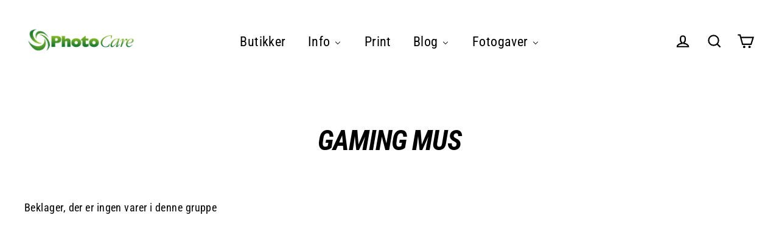

--- FILE ---
content_type: text/html; charset=utf-8
request_url: https://photocare.dk/collections/gaming-mus
body_size: 41017
content:
<!doctype html>
<html class="no-js" lang="da" dir="ltr">
<head>
  <meta charset="utf-8">
  <meta http-equiv="X-UA-Compatible" content="IE=edge">
  <meta name="viewport" content="width=device-width,initial-scale=1">
  <meta name="theme-color" content="#358f3a">
  <link rel="canonical" href="https://photocare.dk/collections/gaming-mus">
  <link rel="preconnect" href="https://cdn.shopify.com">
  <link rel="preconnect" href="https://fonts.shopifycdn.com">
  <link rel="dns-prefetch" href="https://productreviews.shopifycdn.com">
  <link rel="dns-prefetch" href="https://ajax.googleapis.com">
  <link rel="dns-prefetch" href="https://maps.googleapis.com">
  <link rel="dns-prefetch" href="https://maps.gstatic.com"><link rel="shortcut icon" href="//photocare.dk/cdn/shop/files/Logo_PNG_32x32.png?v=1646135651" type="image/png" /><title>Gaming mus
&ndash; Photocare.dk
</title>
<meta property="og:site_name" content="Photocare.dk">
  <meta property="og:url" content="https://photocare.dk/collections/gaming-mus">
  <meta property="og:title" content="Gaming mus">
  <meta property="og:type" content="website">
  <meta property="og:description" content="PhotoCare er Danmarks største kæde af fotospecialbutikker.
Vi tilbyder kvalitetsfremkaldelser af vore kunders gode øjeblikke og et stort udvalg i kameraer og fototilbehør.">
  
  <meta name="twitter:site" content="@">
  <meta name="twitter:card" content="summary_large_image">
  <meta name="twitter:title" content="Gaming mus">
  <meta name="twitter:description" content="PhotoCare er Danmarks største kæde af fotospecialbutikker.
Vi tilbyder kvalitetsfremkaldelser af vore kunders gode øjeblikke og et stort udvalg i kameraer og fototilbehør.">
<script>window.performance && window.performance.mark && window.performance.mark('shopify.content_for_header.start');</script><meta name="facebook-domain-verification" content="1nvxzaszav9b2yyevowpn4bnfsgbk9">
<meta id="shopify-digital-wallet" name="shopify-digital-wallet" content="/62319788256/digital_wallets/dialog">
<link rel="alternate" type="application/atom+xml" title="Feed" href="/collections/gaming-mus.atom" />
<link rel="alternate" type="application/json+oembed" href="https://photocare.dk/collections/gaming-mus.oembed">
<script async="async" src="/checkouts/internal/preloads.js?locale=da-DK"></script>
<script id="shopify-features" type="application/json">{"accessToken":"19fe85ad760663371dda46d7cb5e7021","betas":["rich-media-storefront-analytics"],"domain":"photocare.dk","predictiveSearch":true,"shopId":62319788256,"locale":"da"}</script>
<script>var Shopify = Shopify || {};
Shopify.shop = "https-photocare-dk.myshopify.com";
Shopify.locale = "da";
Shopify.currency = {"active":"DKK","rate":"1.0"};
Shopify.country = "DK";
Shopify.theme = {"name":"Opdateret kopi af PhotoCare2022","id":136002175200,"schema_name":"Streamline","schema_version":"6.0.0","theme_store_id":872,"role":"main"};
Shopify.theme.handle = "null";
Shopify.theme.style = {"id":null,"handle":null};
Shopify.cdnHost = "photocare.dk/cdn";
Shopify.routes = Shopify.routes || {};
Shopify.routes.root = "/";</script>
<script type="module">!function(o){(o.Shopify=o.Shopify||{}).modules=!0}(window);</script>
<script>!function(o){function n(){var o=[];function n(){o.push(Array.prototype.slice.apply(arguments))}return n.q=o,n}var t=o.Shopify=o.Shopify||{};t.loadFeatures=n(),t.autoloadFeatures=n()}(window);</script>
<script id="shop-js-analytics" type="application/json">{"pageType":"collection"}</script>
<script defer="defer" async type="module" src="//photocare.dk/cdn/shopifycloud/shop-js/modules/v2/client.init-shop-cart-sync_C8w7Thf0.da.esm.js"></script>
<script defer="defer" async type="module" src="//photocare.dk/cdn/shopifycloud/shop-js/modules/v2/chunk.common_hABmsQwT.esm.js"></script>
<script type="module">
  await import("//photocare.dk/cdn/shopifycloud/shop-js/modules/v2/client.init-shop-cart-sync_C8w7Thf0.da.esm.js");
await import("//photocare.dk/cdn/shopifycloud/shop-js/modules/v2/chunk.common_hABmsQwT.esm.js");

  window.Shopify.SignInWithShop?.initShopCartSync?.({"fedCMEnabled":true,"windoidEnabled":true});

</script>
<script>(function() {
  var isLoaded = false;
  function asyncLoad() {
    if (isLoaded) return;
    isLoaded = true;
    var urls = ["https:\/\/cdn.shopify.com\/s\/files\/1\/0623\/1978\/8256\/t\/3\/assets\/globo.formbuilder.init.js?v=1644497448\u0026shop=https-photocare-dk.myshopify.com"];
    for (var i = 0; i < urls.length; i++) {
      var s = document.createElement('script');
      s.type = 'text/javascript';
      s.async = true;
      s.src = urls[i];
      var x = document.getElementsByTagName('script')[0];
      x.parentNode.insertBefore(s, x);
    }
  };
  if(window.attachEvent) {
    window.attachEvent('onload', asyncLoad);
  } else {
    window.addEventListener('load', asyncLoad, false);
  }
})();</script>
<script id="__st">var __st={"a":62319788256,"offset":3600,"reqid":"e87bb835-8864-41b4-a314-417d2a3138c1-1768771362","pageurl":"photocare.dk\/collections\/gaming-mus","u":"afb117772f38","p":"collection","rtyp":"collection","rid":403865534688};</script>
<script>window.ShopifyPaypalV4VisibilityTracking = true;</script>
<script id="captcha-bootstrap">!function(){'use strict';const t='contact',e='account',n='new_comment',o=[[t,t],['blogs',n],['comments',n],[t,'customer']],c=[[e,'customer_login'],[e,'guest_login'],[e,'recover_customer_password'],[e,'create_customer']],r=t=>t.map((([t,e])=>`form[action*='/${t}']:not([data-nocaptcha='true']) input[name='form_type'][value='${e}']`)).join(','),a=t=>()=>t?[...document.querySelectorAll(t)].map((t=>t.form)):[];function s(){const t=[...o],e=r(t);return a(e)}const i='password',u='form_key',d=['recaptcha-v3-token','g-recaptcha-response','h-captcha-response',i],f=()=>{try{return window.sessionStorage}catch{return}},m='__shopify_v',_=t=>t.elements[u];function p(t,e,n=!1){try{const o=window.sessionStorage,c=JSON.parse(o.getItem(e)),{data:r}=function(t){const{data:e,action:n}=t;return t[m]||n?{data:e,action:n}:{data:t,action:n}}(c);for(const[e,n]of Object.entries(r))t.elements[e]&&(t.elements[e].value=n);n&&o.removeItem(e)}catch(o){console.error('form repopulation failed',{error:o})}}const l='form_type',E='cptcha';function T(t){t.dataset[E]=!0}const w=window,h=w.document,L='Shopify',v='ce_forms',y='captcha';let A=!1;((t,e)=>{const n=(g='f06e6c50-85a8-45c8-87d0-21a2b65856fe',I='https://cdn.shopify.com/shopifycloud/storefront-forms-hcaptcha/ce_storefront_forms_captcha_hcaptcha.v1.5.2.iife.js',D={infoText:'Beskyttet af hCaptcha',privacyText:'Beskyttelse af persondata',termsText:'Vilkår'},(t,e,n)=>{const o=w[L][v],c=o.bindForm;if(c)return c(t,g,e,D).then(n);var r;o.q.push([[t,g,e,D],n]),r=I,A||(h.body.append(Object.assign(h.createElement('script'),{id:'captcha-provider',async:!0,src:r})),A=!0)});var g,I,D;w[L]=w[L]||{},w[L][v]=w[L][v]||{},w[L][v].q=[],w[L][y]=w[L][y]||{},w[L][y].protect=function(t,e){n(t,void 0,e),T(t)},Object.freeze(w[L][y]),function(t,e,n,w,h,L){const[v,y,A,g]=function(t,e,n){const i=e?o:[],u=t?c:[],d=[...i,...u],f=r(d),m=r(i),_=r(d.filter((([t,e])=>n.includes(e))));return[a(f),a(m),a(_),s()]}(w,h,L),I=t=>{const e=t.target;return e instanceof HTMLFormElement?e:e&&e.form},D=t=>v().includes(t);t.addEventListener('submit',(t=>{const e=I(t);if(!e)return;const n=D(e)&&!e.dataset.hcaptchaBound&&!e.dataset.recaptchaBound,o=_(e),c=g().includes(e)&&(!o||!o.value);(n||c)&&t.preventDefault(),c&&!n&&(function(t){try{if(!f())return;!function(t){const e=f();if(!e)return;const n=_(t);if(!n)return;const o=n.value;o&&e.removeItem(o)}(t);const e=Array.from(Array(32),(()=>Math.random().toString(36)[2])).join('');!function(t,e){_(t)||t.append(Object.assign(document.createElement('input'),{type:'hidden',name:u})),t.elements[u].value=e}(t,e),function(t,e){const n=f();if(!n)return;const o=[...t.querySelectorAll(`input[type='${i}']`)].map((({name:t})=>t)),c=[...d,...o],r={};for(const[a,s]of new FormData(t).entries())c.includes(a)||(r[a]=s);n.setItem(e,JSON.stringify({[m]:1,action:t.action,data:r}))}(t,e)}catch(e){console.error('failed to persist form',e)}}(e),e.submit())}));const S=(t,e)=>{t&&!t.dataset[E]&&(n(t,e.some((e=>e===t))),T(t))};for(const o of['focusin','change'])t.addEventListener(o,(t=>{const e=I(t);D(e)&&S(e,y())}));const B=e.get('form_key'),M=e.get(l),P=B&&M;t.addEventListener('DOMContentLoaded',(()=>{const t=y();if(P)for(const e of t)e.elements[l].value===M&&p(e,B);[...new Set([...A(),...v().filter((t=>'true'===t.dataset.shopifyCaptcha))])].forEach((e=>S(e,t)))}))}(h,new URLSearchParams(w.location.search),n,t,e,['guest_login'])})(!0,!0)}();</script>
<script integrity="sha256-4kQ18oKyAcykRKYeNunJcIwy7WH5gtpwJnB7kiuLZ1E=" data-source-attribution="shopify.loadfeatures" defer="defer" src="//photocare.dk/cdn/shopifycloud/storefront/assets/storefront/load_feature-a0a9edcb.js" crossorigin="anonymous"></script>
<script data-source-attribution="shopify.dynamic_checkout.dynamic.init">var Shopify=Shopify||{};Shopify.PaymentButton=Shopify.PaymentButton||{isStorefrontPortableWallets:!0,init:function(){window.Shopify.PaymentButton.init=function(){};var t=document.createElement("script");t.src="https://photocare.dk/cdn/shopifycloud/portable-wallets/latest/portable-wallets.da.js",t.type="module",document.head.appendChild(t)}};
</script>
<script data-source-attribution="shopify.dynamic_checkout.buyer_consent">
  function portableWalletsHideBuyerConsent(e){var t=document.getElementById("shopify-buyer-consent"),n=document.getElementById("shopify-subscription-policy-button");t&&n&&(t.classList.add("hidden"),t.setAttribute("aria-hidden","true"),n.removeEventListener("click",e))}function portableWalletsShowBuyerConsent(e){var t=document.getElementById("shopify-buyer-consent"),n=document.getElementById("shopify-subscription-policy-button");t&&n&&(t.classList.remove("hidden"),t.removeAttribute("aria-hidden"),n.addEventListener("click",e))}window.Shopify?.PaymentButton&&(window.Shopify.PaymentButton.hideBuyerConsent=portableWalletsHideBuyerConsent,window.Shopify.PaymentButton.showBuyerConsent=portableWalletsShowBuyerConsent);
</script>
<script data-source-attribution="shopify.dynamic_checkout.cart.bootstrap">document.addEventListener("DOMContentLoaded",(function(){function t(){return document.querySelector("shopify-accelerated-checkout-cart, shopify-accelerated-checkout")}if(t())Shopify.PaymentButton.init();else{new MutationObserver((function(e,n){t()&&(Shopify.PaymentButton.init(),n.disconnect())})).observe(document.body,{childList:!0,subtree:!0})}}));
</script>

<script>window.performance && window.performance.mark && window.performance.mark('shopify.content_for_header.end');</script>

  <script>
    var theme = {
      stylesheet: "//photocare.dk/cdn/shop/t/5/assets/theme.css?v=60185200650354559091695925103",
      template: "collection",
      routes: {
        home: "/",
        cart: "/cart.js",
        cartPage: "/cart",
        cartAdd: "/cart/add.js",
        cartChange: "/cart/change.js"
      },
      strings: {
        addToCart: "Tilføj til kurv",
        soldOut: "Udsolgt online. Tjek din lokale butik",
        unavailable: "Ikke på lager",
        regularPrice: "Pris",
        salePrice: "Udsalgspris",
        inStockLabel: "På lager. Klar til forsendelse!",
        oneStockLabel: "[count] på lager",
        otherStockLabel: "[count] på lager",
        willNotShipUntil: "Klar til forsendelse [date]",
        willBeInStockAfter: "Forventet på lager [date]",
        waitingForStock: "Beholdning",
        cartItems: "[count] stk",
        cartConfirmDelete: "Er du sikker på du vil fjerne denne?",
        cartTermsConfirmation: ""
      },
      settings: {
        cartType: "drawer",
        isCustomerTemplate: false,
        moneyFormat: "{{amount_with_comma_separator}} kr",
        quickView: true,
        hoverProductGrid: true,
        themeName: 'Streamline',
        themeVersion: "6.0.0"
      }
    };

    document.documentElement.className = document.documentElement.className.replace('no-js', 'js');
  </script><style data-shopify>:root {
    --typeHeaderPrimary: "Roboto Condensed";
    --typeHeaderFallback: sans-serif;
    --typeHeaderSize: 46px;
    --typeHeaderStyle: italic;
    --typeHeaderWeight: 700;
    --typeHeaderLineHeight: 1.6;
    --typeHeaderSpacing: -0.025em;

    --typeBasePrimary:"Roboto Condensed";
    --typeBaseFallback:sans-serif;
    --typeBaseSize: 18px;
    --typeBaseWeight: 400;
    --typeBaseStyle: normal;
    --typeBaseSpacing: 0.025em;
    --typeBaseLineHeight: 1.6;

    
      --buttonRadius: 35px;
    

    --iconWeight: 5px;
    --iconLinecaps: miter;
  }

  
    .site-nav__thumb-cart {
      border-left: 1px solid rgba(255,255,255,0.3);
    }
  

  .hero {
    background-image: linear-gradient(100deg, #000000 40%, #212121 63%, #000000 79%);
  }

  .placeholder-content,
  .image-wrap,
  .skrim__link,
  .pswp__img--placeholder {
    background-image: linear-gradient(100deg, #ffffff 40%, #f7f7f7 63%, #ffffff 79%);
  }</style><style>
  @font-face {
  font-family: "Roboto Condensed";
  font-weight: 700;
  font-style: italic;
  font-display: swap;
  src: url("//photocare.dk/cdn/fonts/roboto_condensed/robotocondensed_i7.bed9f3a01efda68cdff8b63e6195c957a0da68cb.woff2") format("woff2"),
       url("//photocare.dk/cdn/fonts/roboto_condensed/robotocondensed_i7.9ca5759a0bcf75a82b270218eab4c83ec254abf8.woff") format("woff");
}

  @font-face {
  font-family: "Roboto Condensed";
  font-weight: 400;
  font-style: normal;
  font-display: swap;
  src: url("//photocare.dk/cdn/fonts/roboto_condensed/robotocondensed_n4.01812de96ca5a5e9d19bef3ca9cc80dd1bf6c8b8.woff2") format("woff2"),
       url("//photocare.dk/cdn/fonts/roboto_condensed/robotocondensed_n4.3930e6ddba458dc3cb725a82a2668eac3c63c104.woff") format("woff");
}


  @font-face {
  font-family: "Roboto Condensed";
  font-weight: 700;
  font-style: normal;
  font-display: swap;
  src: url("//photocare.dk/cdn/fonts/roboto_condensed/robotocondensed_n7.0c73a613503672be244d2f29ab6ddd3fc3cc69ae.woff2") format("woff2"),
       url("//photocare.dk/cdn/fonts/roboto_condensed/robotocondensed_n7.ef6ece86ba55f49c27c4904a493c283a40f3a66e.woff") format("woff");
}

  @font-face {
  font-family: "Roboto Condensed";
  font-weight: 400;
  font-style: italic;
  font-display: swap;
  src: url("//photocare.dk/cdn/fonts/roboto_condensed/robotocondensed_i4.05c7f163ad2c00a3c4257606d1227691aff9070b.woff2") format("woff2"),
       url("//photocare.dk/cdn/fonts/roboto_condensed/robotocondensed_i4.04d9d87e0a45b49fc67a5b9eb5059e1540f5cda3.woff") format("woff");
}

  @font-face {
  font-family: "Roboto Condensed";
  font-weight: 700;
  font-style: italic;
  font-display: swap;
  src: url("//photocare.dk/cdn/fonts/roboto_condensed/robotocondensed_i7.bed9f3a01efda68cdff8b63e6195c957a0da68cb.woff2") format("woff2"),
       url("//photocare.dk/cdn/fonts/roboto_condensed/robotocondensed_i7.9ca5759a0bcf75a82b270218eab4c83ec254abf8.woff") format("woff");
}


  body,
  input,
  textarea,
  button,
  select {
    -webkit-font-smoothing: antialiased;
    -webkit-text-size-adjust: 100%;
    text-rendering: optimizeSpeed;
    font-family: var(--typeBasePrimary), var(--typeBaseFallback);
    font-size: calc(var(--typeBaseSize) * 0.85);
    font-weight: var(--typeBaseWeight);
    font-style: var(--typeBaseStyle);
    letter-spacing: var(--typeBaseSpacing);
    line-height: var(--typeBaseLineHeight);
  }

  @media only screen and (min-width: 769px) {
    body,
    input,
    textarea,
    button,
    select {
      font-size: var(--typeBaseSize);
    }
  }

  .page-container,
  .overscroll-loader {
    display: none;
  }

  h1, .h1,
  h3, .h3,
  h4, .h4,
  h5, .h5,
  h6, .h6,
  .section-header__title,
  .spr-header-title.spr-header-title {
    font-family: var(--typeHeaderPrimary), var(--typeHeaderFallback);
    font-weight: var(--typeHeaderWeight);
    font-style: italic;
    letter-spacing: var(--typeHeaderSpacing);
    line-height: var(--typeHeaderLineHeight);
    word-break: break-word;

    
      text-transform: uppercase;
    
  }

  h2, .h2 {
    font-family: var(--typeBasePrimary), var(--typeBaseFallback);
    font-weight: var(--typeBaseWeight);
    letter-spacing: var(--typeBaseSpacing);
    line-height: var(--typeBaseLineHeight);
  }

  
  @keyframes pulse-fade {
    0% {
      opacity: 0;
    }
    50% {
      opacity: 1;
    }
    100% {
      opacity: 0;
    }
  }

  .splash-screen {
    box-sizing: border-box;
    display: flex;
    position: fixed;
    left: 0;
    top: 0;
    right: 0;
    bottom: 0;
    align-items: center;
    justify-content: center;
    z-index: 10001;
    background-color: #ffffff;
  }

  .splash-screen__loader {
    max-width: 100px;
  }

  @media only screen and (min-width: 769px) {
    .splash-screen__loader {
      max-width: 100px;
    }
  }

  .splash-screen img {
    display: block;
    max-width: 100%;
    border: 0 none;
    animation: pulse-fade 0.4s infinite linear;
  }

  .loader-text {
    letter-spacing: 0.2em;
    font-size: 1.5em;
    text-transform: uppercase;
    animation: pulse-fade 0.4s infinite linear;
  }

  .loader-logo {
    display: none;
    position: fixed;
    left: 0;
    top: 0;
    right: 0;
    bottom: 0;
    align-items: center;
    justify-content: center;
    background-color: #ffffff;
    z-index: 6000;
  }

  .loader-logo__img {
    display: block;
  }

  .transition-body {
    opacity: 0;
  }

  .btn--loading span:after {
    content: "";
  }
</style>
<link href="//photocare.dk/cdn/shop/t/5/assets/theme.css?v=60185200650354559091695925103" rel="stylesheet" type="text/css" media="all" />
<script src="//photocare.dk/cdn/shop/t/5/assets/vendor-v6.js" defer="defer"></script>
  <script src="//photocare.dk/cdn/shop/t/5/assets/theme.js?v=129707558119627950501664172592" defer="defer"></script>
<!-- BEGIN app block: shopify://apps/consentmo-gdpr/blocks/gdpr_cookie_consent/4fbe573f-a377-4fea-9801-3ee0858cae41 -->


<!-- END app block --><!-- BEGIN app block: shopify://apps/smart-filter-search/blocks/app-embed/5cc1944c-3014-4a2a-af40-7d65abc0ef73 -->
<style>.spf-filter-loading #gf-products>*,.spf-filter-loading [data-globo-filter-items]>*{visibility:hidden;opacity:0}#gf-products{display:-ms-flexbox;margin-right:-15px;margin-left:-15px;padding:0;margin-bottom:0;min-width:100%;width:auto;z-index:1;position:relative;display:-webkit-box;display:flex;justify-content:left;-ms-flex-wrap:wrap;flex-wrap:wrap;height:auto!important}.gf-block-title-skeleton span{width:100%;height:12px;display:block;border-radius:5px;background:#f6f6f7}.gf-top_one .gf-block-title-skeleton span{height:22px;border-radius:2px;min-width:100px}.gf-block-title-skeleton h3::after,.gf-top_one .gf-block-content.gf-block-skeleton{display:none!important}#gf-tree .gf-label.gf-label-skeleton{height:8px;display:block;border-radius:3px!important;background:#f6f6f7}.gf-label-width-75{max-width:75%}.gf-label-width-90{max-width:90%}.gf-label-width-50{max-width:50%}</style>
<link rel="preload" href="https://cdn.shopify.com/extensions/019bc61e-e0df-75dc-ad8c-8494619f160e/smart-product-filters-608/assets/globo-filter-critical.css" as="style" onload="this.onload=null;this.rel='stylesheet'">
<noscript><link rel="stylesheet" href="https://cdn.shopify.com/extensions/019bc61e-e0df-75dc-ad8c-8494619f160e/smart-product-filters-608/assets/globo-filter-critical.css"></noscript><link href="https://cdn.shopify.com/extensions/019bc61e-e0df-75dc-ad8c-8494619f160e/smart-product-filters-608/assets/globo.filter.min.js" as="script" rel="preload">
<link rel="preconnect" href="https://filter-eu8.globo.io" crossorigin>
<link rel="dns-prefetch" href="https://filter-eu8.globo.io"><link href="https://cdn.shopify.com/extensions/019bc61e-e0df-75dc-ad8c-8494619f160e/smart-product-filters-608/assets/globo.filter.filter.min.js" as="script" rel="preload">
<link href="https://cdn.shopify.com/extensions/019bc61e-e0df-75dc-ad8c-8494619f160e/smart-product-filters-608/assets/globo.filter.692.min.js" as="script" rel="preload">
<link href="https://cdn.shopify.com/extensions/019bc61e-e0df-75dc-ad8c-8494619f160e/smart-product-filters-608/assets/globo.filter.themes.min.js" as="script" rel="preload">
<link href="https://cdn.shopify.com/extensions/019bc61e-e0df-75dc-ad8c-8494619f160e/smart-product-filters-608/assets/globo.filter.liquid.min.js" as="script" rel="preload">
<link href="https://cdn.shopify.com/extensions/019bc61e-e0df-75dc-ad8c-8494619f160e/smart-product-filters-608/assets/globo.filter.product.min.js" as="script" rel="preload">
<link href="//cdn.shopify.com/extensions/019bc61e-e0df-75dc-ad8c-8494619f160e/smart-product-filters-608/assets/globo.filter.css" rel="stylesheet" type="text/css" media="all" /><link rel="stylesheet" href="https://cdn.shopify.com/extensions/019bc61e-e0df-75dc-ad8c-8494619f160e/smart-product-filters-608/assets/globo.filter.slider.css" media="print" onload="this.media='all'"><link rel="stylesheet" href="https://cdn.shopify.com/extensions/019bc61e-e0df-75dc-ad8c-8494619f160e/smart-product-filters-608/assets/globo.search.css" media="print" onload="this.media='all'">

<meta id="search_terms_value" content="" />
<!-- BEGIN app snippet: global.variables --><script>
  window.shopCurrency = "DKK";
  window.shopCountry = "DK";
  window.shopLanguageCode = "da";

  window.currentCurrency = "DKK";
  window.currentCountry = "DK";
  window.currentLanguageCode = "da";

  window.shopCustomer = false

  window.useCustomTreeTemplate = false;
  window.useCustomProductTemplate = false;

  window.GloboFilterRequestOrigin = "https://photocare.dk";
  window.GloboFilterShopifyDomain = "https-photocare-dk.myshopify.com";
  window.GloboFilterSFAT = "";
  window.GloboFilterSFApiVersion = "2025-04";
  window.GloboFilterProxyPath = "/apps/globofilters";
  window.GloboFilterRootUrl = "";
  window.GloboFilterTranslation = {"search":{"suggestions":"Forslag","collections":"Samlinger","pages":"Sider","product":"Produkt","products":"Produkter","view_all":"Søg","view_all_products":"Vis alle produkter","not_found":"Beklager. Vi fandt ingenting","product_not_found":"Beklager. Vi fandt ingenting","no_result_keywords_suggestions_title":"Populære søgninger","no_result_products_suggestions_title":"Måske du kan lide","zero_character_keywords_suggestions_title":"Forslag","zero_character_popular_searches_title":"Populære søgninger","zero_character_products_suggestions_title":"Populære produkter"},"form":{"heading":"Søg produkter","select":"Vælg","search":"Søg","submit":"Søg","clear":"Ryd"},"filter":{"filter_by":"Filter","clear_all":"Ryd alt","view":"Se","clear":"Ryd","in_stock":"På lager","out_of_stock":"Ikke på lager","ready_to_ship":"Klar til forsendelse","search":"Søge muligheder","choose_values":"Vælg antal"},"sort":{"sort_by":"Sortering","manually":"Featured","availability_in_stock_first":"Lager status","relevance":"Relevans","best_selling":"Bedst sælgende","alphabetically_a_z":"Alfabetisk, A-Z","alphabetically_z_a":"Alfabetisk, Z-A","price_low_to_high":"Pris, lav til høj","price_high_to_low":"Pris, høj til lav","date_new_to_old":"Dato, ny til gammel","date_old_to_new":"Dato, gammel til ny","sale_off":"% Rabat"},"product":{"add_to_cart":"Tilføj til kurv","unavailable":"Ikke mulig","sold_out":"Udsolgt","sale":"Udsalg","load_more":"Vis mere","limit":"Vis","search":"Søg produkter","no_results":"Beklager. Her er ingen produkter"},"labels":{"58456":"Kollektion","58457":"Sælger","58458":"Produkt type","58459":"Pris","58460":"Udsalgs procent","58461":"Lagerstatus","58463":"Klar til forsendelse","58464":"Titel"}};
  window.isMultiCurrency =false;
  window.globoEmbedFilterAssetsUrl = 'https://cdn.shopify.com/extensions/019bc61e-e0df-75dc-ad8c-8494619f160e/smart-product-filters-608/assets/';
  window.assetsUrl = window.globoEmbedFilterAssetsUrl;
  window.GloboMoneyFormat = "{{amount_with_comma_separator}} kr";
</script><!-- END app snippet -->
<script type="text/javascript" hs-ignore data-ccm-injected>
document.getElementsByTagName('html')[0].classList.add('spf-filter-loading', 'spf-has-filter');
window.enabledEmbedFilter = true;
window.sortByRelevance = false;
window.moneyFormat = "{{amount_with_comma_separator}} kr";
window.GloboMoneyWithCurrencyFormat = "{{amount_with_comma_separator}} DKK";
window.filesUrl = '//photocare.dk/cdn/shop/files/';
window.GloboThemesInfo ={"130326331616":{"id":130326331616,"name":"PhotoCare2022","theme_store_id":872,"theme_name":"Streamline"},"136002175200":{"id":136002175200,"name":"Opdateret kopi af PhotoCare2022","theme_store_id":872,"theme_name":"Streamline"},"152037622097":{"id":152037622097,"name":"Kopi af Opdateret kopi af PhotoCare2022","theme_store_id":872,"theme_name":"Streamline"}};



var GloboEmbedFilterConfig = {
api: {filterUrl: "https://filter-eu8.globo.io/filter",searchUrl: "https://filter-eu8.globo.io/search", url: "https://filter-eu8.globo.io"},
shop: {
name: "Photocare.dk",
url: "https://photocare.dk",
domain: "https-photocare-dk.myshopify.com",
locale: "da",
cur_locale: "da",
predictive_search_url: "/search/suggest",
country_code: "DK",
root_url: "",
cart_url: "/cart",
search_url: "/search",
cart_add_url: "/cart/add",
search_terms_value: "",
product_image: {width: 360, height: 504},
no_image_url: "https://cdn.shopify.com/s/images/themes/product-1.png",
swatches: [],
swatchConfig: {"enable":true,"color":["colour","color"],"label":["size"]},
enableRecommendation: false,
hideOneValue: true,
newUrlStruct: true,
newUrlForSEO: false,redirects: [],
images: {},
settings: {"color_body_bg":"#ffffff","color_body_text":"#000000","color_button":"#358f3a","color_button_text":"#ffffff","color_sale_price":"#000000","color_sale_tag":"#990000","color_sale_tag_text":"#ffffff","color_cart_dot":"#358f3a","color_cart_dot_text":"#ffffff","color_alt_bg":"#f9f9f9","color_alt_text":"#100505","color_announcement":"#358f3a","color_announcement_text":"#ffffff","color_newsletter":"#358f3a","color_newsletter_text":"#fff","color_drawer_background":"#ffffff","color_drawer_text":"#000000","color_image_text":"#ffffff","color_image_overlay":"#000000","color_image_overlay_opacity":10,"color_image_overlay_text_shadow":20,"color_small_image_bg":"#ffffff","color_large_image_bg":"#000000","type_header_font_family":{"error":"json not allowed for this object"},"type_header_capitalize":true,"type_header_spacing":-25,"type_header_base_size":46,"type_header_line_height":1.6,"type_base_font_family":{"error":"json not allowed for this object"},"type_product_capitalize":false,"type_base_spacing":25,"type_base_size":18,"type_base_line_height":1.6,"type_navigation_size":24,"button_type_style":"normal","button_style":"round","animate_images":true,"animate_page_transitions":true,"desktop_loader_width":100,"mobile_loader_width":100,"product_hover_details":false,"product_hover_image":true,"product_image_scatter":false,"product_grid_image_size":"square","vendor_enable":true,"product_save_amount":false,"product_save_type":"percent","enable_swatches":false,"enable_product_reviews":false,"quick_shop_enable":true,"quick_shop_style":"full","product_image_size":"medium","product_image_type":"slider","cart_type":"drawer","cart_icon":"cart","cart_additional_buttons":false,"cart_notes_enable":true,"cart_terms_conditions_enable":true,"social_instagram_link":"https:\/\/www.instagram.com\/photocare_danmark\/","social_facebook_link":"https:\/\/www.facebook.com\/photocare","social_twitter_link":"","social_pinterest_link":"","social_snapchat_link":"","social_tiktok_link":"","social_tumblr_link":"","social_linkedin_link":"","social_youtube_link":"","social_vimeo_link":"","share_facebook":true,"share_twitter":false,"share_pinterest":false,"favicon":"\/\/photocare.dk\/cdn\/shop\/files\/Logo_PNG.png?v=1646135651","search_type":"product,article,page","text_direction":"ltr","checkout_logo_position":"left","checkout_logo_size":"medium","checkout_body_background_color":"#ffffff","checkout_input_background_color_mode":"white","checkout_sidebar_background_color":"#fafafa","checkout_heading_font":"Helvetica Neue","checkout_body_font":"Helvetica Neue","checkout_accent_color":"#111111","checkout_button_color":"#111111","checkout_error_color":"#ff6d6d","product_video_style":"muted","animate_page_transition_style":"page-logo","checkout_banner_background_color":"#ffffff","checkout_call_to_action_color":"#a26b25","checkout_use_header_image":false,"customer_layout":"customer_area"},
gridSettings: {"layout":"theme","useCustomTemplate":false,"useCustomTreeTemplate":false,"skin":5,"limits":[12,24,48],"productsPerPage":12,"sorts":["stock-descending","best-selling","title-ascending","title-descending","price-ascending","price-descending","created-descending","created-ascending","sale-descending"],"noImageUrl":"https:\/\/cdn.shopify.com\/s\/images\/themes\/product-1.png","imageWidth":"360","imageHeight":"504","imageRatio":140,"imageSize":"360_504","alignment":"left","hideOneValue":true,"elements":["soldoutLabel","saleLabel","quickview","addToCart","vendor","swatch","price","secondImage"],"saleLabelClass":" sale-text","saleMode":3,"gridItemClass":"spf-col-xl-4 spf-col-lg-4 spf-col-md-6 spf-col-sm-6 spf-col-6","swatchClass":"","swatchConfig":{"enable":true,"color":["colour","color"],"label":["size"]},"variant_redirect":true,"showSelectedVariantInfo":true},
home_filter: false,
page: "collection",
sorts: ["stock-descending","best-selling","title-ascending","title-descending","price-ascending","price-descending","created-descending","created-ascending","sale-descending"],
limits: [12,24,48],
cache: true,
layout: "theme",
marketTaxInclusion: false,
priceTaxesIncluded: true,
customerTaxesIncluded: true,
useCustomTemplate: false,
hasQuickviewTemplate: false
},
analytic: {"enableViewProductAnalytic":true,"enableSearchAnalytic":true,"enableFilterAnalytic":true,"enableATCAnalytic":false},
taxes: [],
special_countries: null,
adjustments: false,
year_make_model: {
id: 0,
prefix: "gff_",
heading: "",
showSearchInput: false,
showClearAllBtn: false
},
filter: {
id:5358,
prefix: "gf_",
layout: 1,
useThemeFilterCss: false,
sublayout: 1,
showCount: true,
showRefine: true,
refineSettings: {"style":"square","positions":["sidebar_desktop","sidebar_mobile","toolbar_mobile"],"color":"#000000","iconColor":"#5C5F62","bgColor":"#e8e8e8"},
isLoadMore: 0,
filter_on_search_page: true
},
search:{
enable: true,
zero_character_suggestion: false,
pages_suggestion: {enable:false,limit:5},
keywords_suggestion: {enable:true,limit:10},
articles_suggestion: {enable:false,limit:5},
layout: 1,
product_list_layout: "grid",
elements: ["vendor","price"]
},
collection: {
id:403865534688,
handle:"gaming-mus",
sort: "best-selling",
vendor: null,
tags: null,
type: null,
term: document.getElementById("search_terms_value") != null ? document.getElementById("search_terms_value").content : "",
limit: 12,
settings: null,
products_count: 0,
enableCollectionSearch: true,
displayTotalProducts: true,
excludeTags:null,
showSelectedVariantInfo: true
},
selector: {products: ""}
}
</script>
<script>
try {} catch (error) {}
</script>
<script src="https://cdn.shopify.com/extensions/019bc61e-e0df-75dc-ad8c-8494619f160e/smart-product-filters-608/assets/globo.filter.themes.min.js" defer></script><style>.gf-block-title h3, 
.gf-block-title .h3,
.gf-form-input-inner label {
  font-size: 14px !important;
  color: #3a3a3a !important;
  text-transform: uppercase !important;
  font-weight: bold !important;
}
.gf-option-block .gf-btn-show-more{
  font-size: 14px !important;
  text-transform: none !important;
  font-weight: normal !important;
}
.gf-option-block ul li a, 
.gf-option-block ul li button, 
.gf-option-block ul li a span.gf-count,
.gf-option-block ul li button span.gf-count,
.gf-clear, 
.gf-clear-all, 
.selected-item.gf-option-label a,
.gf-form-input-inner select,
.gf-refine-toggle{
  font-size: 14px !important;
  color: #000000 !important;
  text-transform: none !important;
  font-weight: normal !important;
}

.gf-refine-toggle-mobile,
.gf-form-button-group button {
  font-size: 14px !important;
  text-transform: none !important;
  font-weight: normal !important;
  color: #3a3a3a !important;
  border: 1px solid #bfbfbf !important;
  background: #ffffff !important;
}
.gf-option-block-box-rectangle.gf-option-block ul li.gf-box-rectangle a,
.gf-option-block-box-rectangle.gf-option-block ul li.gf-box-rectangle button {
  border-color: #000000 !important;
}
.gf-option-block-box-rectangle.gf-option-block ul li.gf-box-rectangle a.checked,
.gf-option-block-box-rectangle.gf-option-block ul li.gf-box-rectangle button.checked{
  color: #fff !important;
  background-color: #000000 !important;
}
@media (min-width: 768px) {
  .gf-option-block-box-rectangle.gf-option-block ul li.gf-box-rectangle button:hover,
  .gf-option-block-box-rectangle.gf-option-block ul li.gf-box-rectangle a:hover {
    color: #fff !important;
    background-color: #000000 !important;	
  }
}
.gf-option-block.gf-option-block-select select {
  color: #000000 !important;
}

#gf-form.loaded, .gf-YMM-forms.loaded {
  background: #FFFFFF !important;
}
#gf-form h2, .gf-YMM-forms h2 {
  color: #3a3a3a !important;
}
#gf-form label, .gf-YMM-forms label{
  color: #3a3a3a !important;
}
.gf-form-input-wrapper select, 
.gf-form-input-wrapper input{
  border: 1px solid #DEDEDE !important;
  background-color: #FFFFFF !important;
  border-radius: 0px !important;
}
#gf-form .gf-form-button-group button, .gf-YMM-forms .gf-form-button-group button{
  color: #FFFFFF !important;
  background: #3a3a3a !important;
  border-radius: 0px !important;
}

.spf-product-card.spf-product-card__template-3 .spf-product__info.hover{
  background: #FFFFFF;
}
a.spf-product-card__image-wrapper{
  padding-top: 100%;
}
.h4.spf-product-card__title a{
  color: #333333;
  font-size: 15px;
  font-family: "Poppins", sans-serif;   font-weight: 500;  font-style: normal;
  text-transform: none;
}
.h4.spf-product-card__title a:hover{
  color: #000000;
}
.spf-product-card button.spf-product__form-btn-addtocart{
  font-size: 14px;
   font-family: inherit;   font-weight: normal;   font-style: normal;   text-transform: none;
}
.spf-product-card button.spf-product__form-btn-addtocart,
.spf-product-card.spf-product-card__template-4 a.open-quick-view,
.spf-product-card.spf-product-card__template-5 a.open-quick-view,
#gfqv-btn{
  color: #FFFFFF !important;
  border: 1px solid #333333 !important;
  background: #333333 !important;
}
.spf-product-card button.spf-product__form-btn-addtocart:hover,
.spf-product-card.spf-product-card__template-4 a.open-quick-view:hover,
.spf-product-card.spf-product-card__template-5 a.open-quick-view:hover{
  color: #FFFFFF !important;
  border: 1px solid #000000 !important;
  background: #000000 !important;
}
span.spf-product__label.spf-product__label-soldout{
  color: #ffffff;
  background: #989898;
}
span.spf-product__label.spf-product__label-sale{
  color: #F0F0F0;
  background: #d21625;
}
.spf-product-card__vendor a{
  color: #969595;
  font-size: 13px;
  font-family: "Poppins", sans-serif;   font-weight: 400;   font-style: normal; }
.spf-product-card__vendor a:hover{
  color: #969595;
}
.spf-product-card__price-wrapper{
  font-size: 14px;
}
.spf-image-ratio{
  padding-top:100% !important;
}
.spf-product-card__oldprice,
.spf-product-card__saleprice,
.spf-product-card__price,
.gfqv-product-card__oldprice,
.gfqv-product-card__saleprice,
.gfqv-product-card__price
{
  font-size: 14px;
  font-family: "Poppins", sans-serif;   font-weight: 500;   font-style: normal; }

span.spf-product-card__price, span.gfqv-product-card__price{
  color: #141414;
}
span.spf-product-card__oldprice, span.gfqv-product-card__oldprice{
  color: #969595;
}
span.spf-product-card__saleprice, span.gfqv-product-card__saleprice{
  color: #d21625;
}
/* Product Title */
.h4.spf-product-card__title{
    
}
.h4.spf-product-card__title a{

}

/* Product Vendor */
.spf-product-card__vendor{
    
}
.spf-product-card__vendor a{

}

/* Product Price */
.spf-product-card__price-wrapper{
    
}

/* Product Old Price */
span.spf-product-card__oldprice{
    
}

/* Product Sale Price */
span.spf-product-card__saleprice{
    
}

/* Product Regular Price */
span.spf-product-card__price{

}

/* Quickview button */
.open-quick-view{
    
}

/* Add to cart button */
button.spf-product__form-btn-addtocart{
    
}

/* Product image */
img.spf-product-card__image{
    
}

/* Sale label */
span.spf-product__label.spf-product__label.spf-product__label-sale{
    
}

/* Sold out label */
span.spf-product__label.spf-product__label.spf-product__label-soldout{
    
}</style><style></style><script></script>
<script id="gspfProductTemplate" type="template/html">
  {%- assign swatch_options = 'Colour~~Color' | downcase | split: "~~" | uniq -%}
  {%- assign image_options  = '' | downcase | split: "~~" | uniq -%}
  {%- assign text_options   = 'Size' | downcase | split: "~~" | uniq  -%}

  {%- assign image_size     = '360x504' -%}
  {%- assign no_image = 'https://cdn.shopify.com/s/images/themes/product-1.png' -%}

  {%- assign featured_image            = product.featured_image -%}
  {%- assign product_price             = product.price -%}
  {%- assign product_compare_at_price  = product.compare_at_price -%}
  {%- assign selected_or_first_available_variant = product.selected_or_first_available_variant -%}
  {%- assign variant_url = '' -%}
    {%- if product.selected_or_first_available_variant -%}
    {%- assign variant_url = '?variant=' | append: product.selected_or_first_available_variant.id -%}
  {%- endif -%}
      {% if product.selected_variant %}
    {% assign selected_or_first_available_variant = product.selected_variant %}
    {% assign product_price             = selected_or_first_available_variant.price %}
    {% assign product_compare_at_price  = selected_or_first_available_variant.compare_at_price %}
    {% if selected_or_first_available_variant.image %}
      {% assign featured_image = selected_or_first_available_variant.image %}
    {% endif %}
  {% endif %}
              {%- assign images_count = product.images | size -%}
<div {% if showPageData %} data-page="{{page}}"{% endif %} class="spf-col-xl-4 spf-col-lg-4 spf-col-md-6 spf-col-sm-6 spf-col-6">
  <div class="spf-product-card spf-product-card__left spf-product-card__template-1{% unless product.available %} spf-soldout{% endunless %}">
    <div class="spf-product-card__inner">
      {%- unless product.available -%}
            <span translatable class="spf-product__label spf-product__label-soldout">{{translation.product.sold_out | default: "Sold out"}}</span>
                  {% elsif product_compare_at_price > product_price %}
      <span translatable class="spf-product__label spf-product__label-sale sale-text">
                {{translation.product.sale | default: "Sale"}}
              </span>
            {%- endunless -%}
              <a title="Quick view" href="javascript:;" onclick="globofilter.quickView('{{root_url}}{{ product.url }}')" class="open-quick-view"><svg width="15" height="15" viewBox="0 0 1792 1792" xmlns="http://www.w3.org/2000/svg"><path fill="currentColor" d="M1664 960q-152-236-381-353 61 104 61 225 0 185-131.5 316.5t-316.5 131.5-316.5-131.5-131.5-316.5q0-121 61-225-229 117-381 353 133 205 333.5 326.5t434.5 121.5 434.5-121.5 333.5-326.5zm-720-384q0-20-14-34t-34-14q-125 0-214.5 89.5t-89.5 214.5q0 20 14 34t34 14 34-14 14-34q0-86 61-147t147-61q20 0 34-14t14-34zm848 384q0 34-20 69-140 230-376.5 368.5t-499.5 138.5-499.5-139-376.5-368q-20-35-20-69t20-69q140-229 376.5-368t499.5-139 499.5 139 376.5 368q20 35 20 69z"/></svg></a>
            <a class="spf-product-card__image-wrapper{% if images_count > 1 %} hover-effect{% endif %}" href="{{root_url}}{{ product.url }}{{variant_url}}" style="padding-top:140%;">
        {%- if images_count > 0 -%}
          {%- for image in product.images -%}
            <img
              data-variants="{% if image.variant_ids %}{{image.variant_ids | join: ','}}{% endif %}"
              class="gflazyload spf-product-card__image spf-product-card__image-{% if featured_image.id == image.id %}main{% elsif image.id == product.second_image.id %}secondary{% else %}hidden{% endif %}"
              srcset="[data-uri]"
              src="{{image.src | img_url: image_size}}"
              data-src="{{image.src | img_lazyload_url}}"
              data-sizes="auto"
              data-aspectratio="{{image.aspect_ratio}}"
              data-parent-fit="contain"
              alt="{{image.alt | escape}}"
            />
          {%- endfor -%}
        {%- else -%}
        <img data-variants="" class="gflazyload spf-product-card__image spf-product-card__image-main" src="{{no_image}}" alt="{{product.title | escape}}">
        {%- endif -%}
      </a>
      <form class="spf-product__form" action="{{ root_url }}/cart/add" method="post">
        <select name="id" class="spf-product__variants">
          {%- for variant in product.variants -%}
          <option data-option1="{{variant.option1 | escape}}" data-option2="{{variant.option2 | escape}}" data-option3="{{variant.option3 | escape}}" data-price="{{variant.price}}" data-compare_at_price="{{variant.compare_at_price}}" data-available="{{variant.available}}" data-image="{% if variant.image.src %}{{variant.image.src | img_url: image_size }}{% endif %}" {% if variant.id == selected_or_first_available_variant.id %} selected="selected" {% endif %} value="{{ variant.id }}">{{ variant.title }}</option>
          {%- endfor -%}
        </select>
                <button translatable {% unless product.available %}disabled{% endunless %} type="submit" class="spf-product__form-btn-addtocart" data-available="{{translation.product.add_to_cart | default: "Add to cart"}}" data-soldout="{{translation.product.sold_out | default: "Sold out"}}" data-unavailable="{{translation.product.unavailable | default: "Unavailable"}}"><span>{% if product.available %}{{translation.product.add_to_cart | default: "Add to cart"}}{% else %}{{translation.product.sold_out | default: "Sold out"}}{% endif %}</span></button>
              </form>
    </div>

    <div class="spf-product__info">      {%- if product.vendor -%}<div class="spf-product-card__vendor"><a href="/collections/vendors?q={{product.vendor | url_encode}}">{{product.vendor}}</a></div>{%- endif -%}      <div class="h4 spf-product-card__title">
        <a translatable href="{{root_url}}{{ product.url }}{{variant_url}}">{{product.title}}</a>
              </div>
                  <div class="spf-product-card__price-wrapper">
        {%- if product_compare_at_price > product_price -%}
        <span class="spf-product-card__oldprice{% unless currencyFormat contains 'money' %} money{% endunless %}">{{ product_compare_at_price | money }}</span>
        <span class="spf-product-card__saleprice{% unless currencyFormat contains 'money' %} money{% endunless %}">{{ product_price | money }}</span>
        {%- else -%}
        <span class="spf-product-card__price{% unless currencyFormat contains 'money' %} money{% endunless %}">{{ product_price | money }}</span>
        {%- endif -%}
      </div>
                    {%- for option in product.options -%}
          {%- assign optionIndex = 'option' | append: forloop.index -%}
          {%- assign optionIndexNumber = forloop.index -%}
          {%- if option.isSwatch -%}
            <div class="spf-product__swatchs">
              {%- for value in option.values -%}
                {%- assign swatch = option.swatches[forloop.index0] -%}
                <span data-option="{{optionIndexNumber}}" data-option-value="{{value | escape}}" class="spf-product__swatch{% if product.selected_or_first_available_variant and product.selected_or_first_available_variant[optionIndex] == value %} is-selected{% endif %}{% unless swatch.available %} soldout{% endunless %}" title="{{value | escape}}">
                  <span translatable class="spf-product__swatch-inner">
                    {%- if swatch.mode == 4 and swatch.image -%}
                      <span class="spf-product__swatch-image" style="background-image: url('{{ swatch.image | img_url: '24x' }}')"></span>
                    {%- elsif swatch.mode == 3 and swatch.image -%}
                      <span class="spf-product__swatch-image" style="background-image: url('{{ swatch.image }}')"></span>
                    {%- elsif swatch.mode == 2 and swatch.color_1 and swatch.color_2 -%}
                      <span class="spf-product__swatch-color" style="background-color: {{ swatch.color_1 }}"></span>
                      <span class="spf-product__swatch-color" style="border-right-color: {{ swatch.color_2 }}"></span>
                    {%- elsif swatch.mode == 1 and swatch.color_1 -%}
                      <span class="spf-product__swatch-color" style="background-color: {{ swatch.color_1 }}"></span>
                    {%- elsif swatch.lable -%}
                      <span class="spf-product__swatch-text">{{swatch.lable}}</span>
                    {%- else -%}
                      <span class="spf-product__swatch-text">{{value}}</span>
                    {%- endif -%}
                  </span>
                </span>
              {%- endfor -%}
            </div>
          {%- endif -%}
        {%- endfor -%}
          </div>
  </div>
</div>
      
</script><script id="gspfNoResultsTemplate" type="template/html"><!-- BEGIN app snippet: no_results -->

{% assign root_url = "" %}
<div class="spf-col-xl-12 spf-col-lg-12 spf-col-md-12 spf-col-sm-12">
{% if translation.product.no_results %}{{ translation.product.no_results | default: "No products found" }}{% endif %}
</div>


<!-- END app snippet --></script><script>
  const productGrid = document.querySelector('[data-globo-filter-items]')
  if(productGrid){
    if( productGrid.id ){
      productGrid.setAttribute('old-id', productGrid.id)
    }
    productGrid.id = 'gf-products';
  }
</script>
<script>if(window.AVADA_SPEED_WHITELIST){const spfs_w = new RegExp("smart-product-filter-search", 'i'); if(Array.isArray(window.AVADA_SPEED_WHITELIST)){window.AVADA_SPEED_WHITELIST.push(spfs_w);}else{window.AVADA_SPEED_WHITELIST = [spfs_w];}} </script><!-- END app block --><!-- BEGIN app block: shopify://apps/buddha-mega-menu-navigation/blocks/megamenu/dbb4ce56-bf86-4830-9b3d-16efbef51c6f -->
<script>
        var productImageAndPrice = [],
            collectionImages = [],
            articleImages = [],
            mmLivIcons = false,
            mmFlipClock = false,
            mmFixesUseJquery = false,
            mmNumMMI = 5,
            mmSchemaTranslation = {"shopLocale":"da","enabled":true,"menuStrings":[],"additional":{"da":{"Add to cart":"Tilf\u00f8j til kurv","Sold out":"Udsolgt","Title":"Tilf\u00f8jet til din kurv","Out of Stock Title":"Ikke p\u00e5 lager","View Cart":"Se kurv","NEW":"NYHED","SALE":"UDSALG!","HOT":"NYHED!"}}},
            mmMenuStrings =  [] ,
            mmShopLocale = "da",
            mmShopLocaleCollectionsRoute = "/collections",
            mmSchemaDesignJSON = [{"action":"menu-select","value":"main-menu"},{"action":"design","setting":"vertical_font_family","value":"Barlow"},{"action":"design","setting":"link_hover_color","value":"#a10d0d"},{"action":"design","setting":"font_family","value":"Asap"},{"action":"design","setting":"main_menu_item_columns_brZVf","value":"5","type":"tabbed"},{"action":"design","setting":"vertical_contact_left_alt_color","value":"#333333"},{"action":"design","setting":"vertical_contact_right_btn_bg_color","value":"#333333"},{"action":"design","setting":"vertical_addtocart_background_color","value":"#333333"},{"action":"design","setting":"vertical_countdown_background_color","value":"#333333"},{"action":"design","setting":"vertical_countdown_color","value":"#ffffff"},{"action":"design","setting":"vertical_addtocart_text_color","value":"#ffffff"},{"action":"design","setting":"vertical_addtocart_enable","value":"true"},{"action":"design","setting":"vertical_contact_right_btn_text_color","value":"#ffffff"},{"action":"design","setting":"vertical_price_color","value":"#ffffff"},{"action":"design","setting":"vertical_font_size","value":"13px"},{"action":"design","setting":"countdown_background_color","value":"#333333"},{"action":"design","setting":"countdown_color","value":"#ffffff"},{"action":"design","setting":"addtocart_background_hover_color","value":"#0da19a"},{"action":"design","setting":"addtocart_text_hover_color","value":"#ffffff"},{"action":"design","setting":"addtocart_background_color","value":"#ffffff"},{"action":"design","setting":"addtocart_text_color","value":"#333333"},{"action":"design","setting":"addtocart_enable","value":"true"},{"action":"design","setting":"contact_left_text_color","value":"#f1f1f0"},{"action":"design","setting":"contact_left_alt_color","value":"#CCCCCC"},{"action":"design","setting":"contact_left_bg_color","value":"#3A3A3A"},{"action":"design","setting":"contact_right_btn_bg_color","value":"#3A3A3A"},{"action":"design","setting":"contact_right_btn_text_color","value":"#ffffff"},{"action":"design","setting":"price_color","value":"#0da19a"},{"action":"design","setting":"background_color","value":"#ffffff"},{"action":"design","setting":"background_hover_color","value":"#f9f9f9"},{"action":"design","setting":"text_color","value":"#222222"},{"action":"design","setting":"font_size","value":"13px"},{"action":"design","setting":"vertical_background_color","value":"#ffffff"},{"action":"design","setting":"vertical_text_color","value":"#000000"},{"action":"design","setting":"vertical_link_hover_color","value":"#049d00"}],
            mmDomChangeSkipUl = "",
            buddhaMegaMenuShop = "https-photocare-dk.myshopify.com",
            mmWireframeCompression = "0",
            mmExtensionAssetUrl = "https://cdn.shopify.com/extensions/019abe06-4a3f-7763-88da-170e1b54169b/mega-menu-151/assets/";var bestSellersHTML = '';var newestProductsHTML = '';/* get link lists api */
        var linkLists={"main-menu" : {"title":"Hovedmenu", "items":["/","#","/pages/print","/blogs/billeder","/pages/butikker","/pages/contact",]},"footer" : {"title":"Sidefodsmenu", "items":["/pages/babystartpakke","/blogs/billeder","/pages/butikker","/","/pages/print","/pages/pasfoto","/search","/collections/all","/pages/handelsbetingelser","/policies/terms-of-service","/policies/refund-policy",]},"customer-account-main-menu" : {"title":"Hovedmenu for kundekonto", "items":["/","https://shopify.com/62319788256/account/orders?locale=da&amp;region_country=DK",]},};/*ENDPARSE*/

        

        /* set product prices *//* get the collection images *//* get the article images */articleImages['607300911441'] = ['//photocare.dk/cdn/shop/articles/Pas-007.jpg?v=1708270925&width=240', 0.667940876656473];articleImages['607300944209'] = ['//photocare.dk/cdn/shop/articles/DSC09198.jpg?v=1708271332&width=240', 1.5];articleImages['587242733792'] = ['//photocare.dk/cdn/shop/articles/273252030_509540600842490_7605501753477944492_n_pp.jpg?v=1646048343&width=240', 0.7512953367875648];articleImages['587360338144'] = ['//photocare.dk/cdn/shop/articles/277547729_552631256061711_5504048138868460134_n.jpg?v=1649185378&width=240', 0.75];/* customer fixes */
        var mmThemeFixesBeforeInit = function(){ customMenuUls=".header__menu-items,nav,ul"; /* generic mobile menu toggle translate effect */ document.addEventListener("toggleSubmenu", function (e) { var pc = document.querySelector("#PageContainer"); var mm = document.querySelector("#MobileNav"); if (pc && mm && typeof e.mmMobileHeight != "undefined"){ var pcStyle = pc.getAttribute("style"); if (pcStyle && pcStyle.indexOf("translate3d") != -1) { pc.style.transform = "translate3d(0px, "+ e.mmMobileHeight +"px, 0px)"; } } }); mmAddStyle(" .header__icons {z-index: 1003;} "); if (document.querySelectorAll(".sf-menu-links,ul.sf-nav").length == 2) { customMenuUls=".sf-menu-links,ul.sf-nav"; mmHorizontalMenus="ul.sf-nav"; mmVerticalMenus=".sf-menu-links"; mmAddStyle("@media screen and (min-width:1280px) { .sf-header__desktop {display: block !important;} }"); } if (document.querySelector(".mobile-menu__content>ul")) { mmDisableVisibleCheck=true; mmVerticalMenus=".mobile-menu__content>ul"; } window.mmLoadFunction = function(){ var num = 15; var intv = setInterval(function(){ var m = document.querySelector("#megamenu_level__1"); if (m && m.matches(".vertical-mega-menu")) reinitMenus("#megamenu_level__1"); if (num--==0) clearInterval(intv); },300); }; if (document.readyState !== "loading") { mmLoadFunction(); } else { document.removeEventListener("DOMContentLoaded", mmLoadFunction); document.addEventListener("DOMContentLoaded", mmLoadFunction); } }; var mmThemeFixesBefore = function(){ window.buddhaFilterLiElements = function(liElements){ var elements = []; for (var i=0; i<liElements.length; i++) { if (liElements[i].querySelector("[href=\"/cart\"],[href=\"/account/login\"]") == null) { elements.push(liElements[i]); } } return elements; }; if (tempMenuObject.u.matches("#mobile_menu, #velaMegamenu .nav, #SiteNav, #siteNav")) { tempMenuObject.liItems = buddhaFilterLiElements(mmNot(tempMenuObject.u.children, ".search_container,.site-nav__item_cart", true)); } else if (tempMenuObject.u.matches(".main_nav .nav .menu")) { var numMenusApplied = 0, numMenusAppliedSticky = 0; mmForEach(document, ".main_nav .nav .menu", function(el){ if (el.closest(".sticky_nav") == null) { if (el.querySelector(".buddha-menu-item")) { numMenusApplied++; } } else { if (el.querySelector(".buddha-menu-item")) { numMenusAppliedSticky++; } } }); if (((tempMenuObject.u.closest(".sticky_nav")) && (numMenusAppliedSticky < 1)) || ((tempMenuObject.u.closest(".sticky_nav")) && (numMenusApplied < 1))) { tempMenuObject.liItems = buddhaFilterLiElements(mmNot(tempMenuObject.u.children, ".search_container,.site-nav__item_cart")); } } else if (tempMenuObject.u.matches("#mobile-menu:not(.mm-menu)") && tempMenuObject.u.querySelector(".hamburger,.shifter-handle") == null) { tempMenuObject.liItems = buddhaFilterLiElements(tempMenuObject.u.children); } else if (tempMenuObject.u.matches("#accessibleNav") && tempMenuObject.u.closest("#topnav2") == null) { tempMenuObject.liItems = buddhaFilterLiElements(mmNot(tempMenuObject.u.children, ".customer-navlink")); } else if (tempMenuObject.u.matches("#megamenu_level__1")) { tempMenuObject.liClasses = "level_1__item"; tempMenuObject.aClasses = "level_1__link"; tempMenuObject.liItems = buddhaFilterLiElements(tempMenuObject.u.children); } else if (tempMenuObject.u.matches(".mobile-nav__items")) { tempMenuObject.liClasses = "mobile-nav__item"; tempMenuObject.aClasses = "mobile-nav__link"; tempMenuObject.liItems = buddhaFilterLiElements(tempMenuObject.u.children); } else if (tempMenuObject.u.matches("#NavDrawer > .mobile-nav") && document.querySelector(".mobile-nav>.buddha-menu-item") == null ) { tempMenuObject.liClasses = "mobile-nav__item"; tempMenuObject.aClasses = "mobile-nav__link"; tempMenuObject.liItems = buddhaFilterLiElements(mmNot(tempMenuObject.u.children, ".mobile-nav__search")); } else if (tempMenuObject.u.matches(".mobile-nav-wrapper > .mobile-nav")) { tempMenuObject.liClasses = "mobile-nav__item border-bottom"; tempMenuObject.aClasses = "mobile-nav__link"; tempMenuObject.liItems = buddhaFilterLiElements(mmNot(tempMenuObject.u.children, ".mobile-nav__search")); } else if (tempMenuObject.u.matches("#nav .mm-panel .mm-listview")) { tempMenuObject.liItems = buddhaFilterLiElements(tempMenuObject.u.children); var firstMmPanel = true; mmForEach(document, "#nav>.mm-panels>.mm-panel", function(el){ if (firstMmPanel) { firstMmPanel = false; el.classList.remove("mm-hidden"); el.classList.remove("mm-subopened"); } else { el.parentElement.removeChild(el); } }); } else if (tempMenuObject.u.matches(".SidebarMenu__Nav--primary")) { tempMenuObject.liClasses = "Collapsible"; tempMenuObject.aClasses = "Collapsible__Button Heading u-h6"; tempMenuObject.liItems = buddhaFilterLiElements(tempMenuObject.u.children); } else if (tempMenuObject.u.matches(".mm_menus_ul")) { tempMenuObject.liClasses = "ets_menu_item"; tempMenuObject.aClasses = "mm-nowrap"; tempMenuObject.liItems = buddhaFilterLiElements(tempMenuObject.u.children); mmAddStyle(" .horizontal-mega-menu > .buddha-menu-item > a {white-space: nowrap;} ", "mmThemeCStyle"); } else if (tempMenuObject.u.matches("#accordion")) { tempMenuObject.liClasses = ""; tempMenuObject.aClasses = ""; tempMenuObject.liItems = tempMenuObject.u.children; } else if (tempMenuObject.u.matches(".mobile-menu__panel:first-child .mobile-menu__nav")) { tempMenuObject.liClasses = "mobile-menu__nav-item"; tempMenuObject.aClasses = "mobile-menu__nav-link"; tempMenuObject.liItems = tempMenuObject.u.children; } else if (tempMenuObject.u.matches("#nt_menu_id")) { tempMenuObject.liClasses = "menu-item type_simple"; tempMenuObject.aClasses = "lh__1 flex al_center pr"; tempMenuObject.liItems = tempMenuObject.u.children; } else if (tempMenuObject.u.matches("#menu_mb_cat")) { tempMenuObject.liClasses = "menu-item type_simple"; tempMenuObject.aClasses = ""; tempMenuObject.liItems = tempMenuObject.u.children; } else if (tempMenuObject.u.matches("#menu_mb_ul")) { tempMenuObject.liClasses = "menu-item only_icon_false"; tempMenuObject.aClasses = ""; tempMenuObject.liItems = mmNot(tempMenuObject.u.children, "#customer_login_link,#customer_register_link,#item_mb_help", true); mmAddStyle(" #menu_mb_ul.vertical-mega-menu li.buddha-menu-item>a {display: flex !important;} #menu_mb_ul.vertical-mega-menu li.buddha-menu-item>a>.mm-title {padding: 0 !important;} ", "mmThemeStyle"); } else if (tempMenuObject.u.matches(".header__inline-menu > .list-menu")) { tempMenuObject.liClasses = ""; tempMenuObject.aClasses = "header__menu-item list-menu__item link focus-inset"; tempMenuObject.liItems = tempMenuObject.u.children; } else if (tempMenuObject.u.matches(".menu-drawer__navigation>.list-menu")) { tempMenuObject.liClasses = ""; tempMenuObject.aClasses = "menu-drawer__menu-item list-menu__item link link--text focus-inset"; tempMenuObject.liItems = tempMenuObject.u.children; } else if (tempMenuObject.u.matches(".header__menu-items")) { tempMenuObject.liClasses = "navbar-item header__item has-mega-menu"; tempMenuObject.aClasses = "navbar-link header__link"; tempMenuObject.liItems = tempMenuObject.u.children; mmAddStyle(" .horizontal-mega-menu .buddha-menu-item>a:after{content: none;} .horizontal-mega-menu>li>a{padding-right:10px !important;} .horizontal-mega-menu>li:not(.buddha-menu-item) {display: none !important;} ", "mmThemeStyle"); } else if (tempMenuObject.u.matches(".header__navigation")) { tempMenuObject.liClasses = "header__nav-item"; tempMenuObject.aClasses = ""; tempMenuObject.liItems = tempMenuObject.u.children; } else if (tempMenuObject.u.matches(".slide-nav")) { mmVerticalMenus=".slide-nav"; tempMenuObject.liClasses = "slide-nav__item"; tempMenuObject.aClasses = "slide-nav__link"; tempMenuObject.liItems = tempMenuObject.u.children; } else if (tempMenuObject.u.matches(".header__links-list")) { tempMenuObject.liClasses = ""; tempMenuObject.aClasses = ""; tempMenuObject.liItems = tempMenuObject.u.children; mmAddStyle(".header__left,.header__links {overflow: visible !important; }"); } else if (tempMenuObject.u.matches("#menu-main-navigation,#menu-mobile-nav,#t4s-menu-drawer")) { tempMenuObject.liClasses = ""; tempMenuObject.aClasses = ""; tempMenuObject.liItems = tempMenuObject.u.children; } else if (tempMenuObject.u.matches(".nav-desktop:first-child > .nav-desktop__tier-1")) { tempMenuObject.liClasses = "nav-desktop__tier-1-item"; tempMenuObject.aClasses = "nav-desktop__tier-1-link"; tempMenuObject.liItems = tempMenuObject.u.children; } else if (tempMenuObject.u.matches(".mobile-nav") && tempMenuObject.u.querySelector(".appear-animation.appear-delay-2") != null) { tempMenuObject.liClasses = "mobile-nav__item appear-animation appear-delay-3"; tempMenuObject.aClasses = "mobile-nav__link"; tempMenuObject.liItems = mmNot(tempMenuObject.u.children, "a[href*=account],.mobile-nav__spacer", true); } else if (tempMenuObject.u.matches("nav > .list-menu")) { tempMenuObject.liClasses = ""; tempMenuObject.aClasses = "header__menu-item list-menu__item link link--text focus-inset"; tempMenuObject.liItems = tempMenuObject.u.children; } else if (tempMenuObject.u.matches(".site-navigation>.navmenu")) { tempMenuObject.liClasses = "navmenu-item navmenu-basic__item"; tempMenuObject.aClasses = "navmenu-link navmenu-link-depth-1"; tempMenuObject.liItems = tempMenuObject.u.children; } else if (tempMenuObject.u.matches("nav>.site-navigation")) { tempMenuObject.liClasses = "site-nav__item site-nav__expanded-item site-nav--has-dropdown site-nav__dropdown-li--first-level"; tempMenuObject.aClasses = "site-nav__link site-nav__link--underline site-nav__link--has-dropdown"; tempMenuObject.liItems = tempMenuObject.u.children; } else if (tempMenuObject.u.matches("nav>.js-accordion-mobile-nav")) { tempMenuObject.liClasses = "js-accordion-header c-accordion__header"; tempMenuObject.aClasses = "js-accordion-link c-accordion__link"; tempMenuObject.liItems = mmNot(tempMenuObject.u.children, ".mobile-menu__item"); } else if (tempMenuObject.u.matches(".sf-menu-links")) { tempMenuObject.liClasses = "list-none"; tempMenuObject.aClasses = "block px-4 py-3"; tempMenuObject.liItems = tempMenuObject.u.children; } else if (tempMenuObject.u.matches(".sf-nav")) { tempMenuObject.liClasses = "sf-menu-item list-none sf-menu-item--no-mega sf-menu-item-parent"; tempMenuObject.aClasses = "block px-4 py-5 flex items-center sf__parent-item"; tempMenuObject.liItems = tempMenuObject.u.children; } else if (tempMenuObject.u.matches(".main-nav:not(.topnav)") && tempMenuObject.u.children.length>2) { tempMenuObject.liClasses = "main-nav__tier-1-item"; tempMenuObject.aClasses = "main-nav__tier-1-link"; tempMenuObject.liItems = tempMenuObject.u.children; } else if (tempMenuObject.u.matches(".mobile-nav") && tempMenuObject.u.querySelector(".mobile-nav__item") != null && document.querySelector(".mobile-nav .buddha-menu-item")==null) { tempMenuObject.liClasses = "mobile-nav__item"; tempMenuObject.aClasses = "mobile-nav__link"; tempMenuObject.liItems = tempMenuObject.u.children; } else if (tempMenuObject.u.matches("#t4s-nav-ul")) { tempMenuObject.liClasses = "t4s-type__mega menu-width__cus t4s-menu-item has--children menu-has__offsets"; tempMenuObject.aClasses = "t4s-lh-1 t4s-d-flex t4s-align-items-center t4s-pr"; tempMenuObject.liItems = tempMenuObject.u.children; } else if (tempMenuObject.u.matches("#menu-mb__ul")) { tempMenuObject.liClasses = "t4s-menu-item t4s-item-level-0"; tempMenuObject.aClasses = ""; tempMenuObject.liItems = mmNot(tempMenuObject.u.children, "#item_mb_wis,#item_mb_sea,#item_mb_acc,#item_mb_help"); } else if (tempMenuObject.u.matches(".navbar-nav")) { tempMenuObject.liClasses = "nav-item"; tempMenuObject.aClasses = "nav-link list-menu__item"; tempMenuObject.liItems = tempMenuObject.u.children; } else if (tempMenuObject.u.matches(".navbar-nav-sidebar")) { tempMenuObject.liClasses = "nav-item sidemenu-animation sidemenu-animation-delay-2"; tempMenuObject.aClasses = "list-menu__item"; tempMenuObject.liItems = tempMenuObject.u.children; } else if (tempMenuObject.u.matches(".mobile-menu__content>ul")) { tempMenuObject.liClasses = ""; tempMenuObject.aClasses = ""; tempMenuObject.liItems = tempMenuObject.u.children; mmAddStyle(" .vertical-mega-menu>li{padding:10px !important;} .vertical-mega-menu>li:not(.buddha-menu-item) {display: none !important;} "); } else if (tempMenuObject.u.matches("#offcanvas-menu-nav")) { tempMenuObject.liClasses = "nav-item"; tempMenuObject.aClasses = "nav-link"; tempMenuObject.liItems = tempMenuObject.u.children; } else if (tempMenuObject.u.matches(".main__navigation")) { tempMenuObject.liClasses = "nav__link__holder"; tempMenuObject.aClasses = ""; tempMenuObject.liItems = tempMenuObject.u.children; } else if (tempMenuObject.u.matches(".mobile__navigation")) { tempMenuObject.liClasses = "nav__link__holder"; tempMenuObject.aClasses = ""; tempMenuObject.liItems = mmNot(tempMenuObject.u.children, ".mobile__navigation__footer"); mmAddStyle(" .vertical-mega-menu>li{padding:10px !important;} "); } if (tempMenuObject.liItems) { tempMenuObject.skipCheck = true; tempMenuObject.forceMenu = true; } /* try to find li and a classes for requested menu if they are not set */ if (tempMenuObject.skipCheck == true) { var _links=[]; var keys = Object.keys(linkLists); for (var i=0; i<keys.length; i++) { if (selectedMenu == keys[i]) { _links = linkLists[keys[i]].items; break; } } mmForEachChild(tempMenuObject.u, "LI", function(li){ var href = null; var a = li.querySelector("a"); if (a) href = a.getAttribute("href"); if (href == null || (href != null && (href.substr(0,1) == "#" || href==""))){ var a2 = li.querySelector((!!document.documentMode) ? "* + a" : "a:nth-child(2)"); if (a2) { href = a2.getAttribute("href"); a = a2; } } if (href == null || (href != null && (href.substr(0,1) == "#" || href==""))) { var a2 = li.querySelector("a>a"); if (a2) { href = a2.getAttribute("href"); a = a2; } } /* stil no matching href, search all children a for a matching href */ if (href == null || (href != null && (href.substr(0,1) == "#" || href==""))) { var a2 = li.querySelectorAll("a[href]"); for (var i=0; i<a2.length; i++) { var href2 = a2[i].getAttribute("href"); if (_links[tempMenuObject.elementFits] != undefined && href2 == _links[tempMenuObject.elementFits]) { href = href2; a = a2[i]; break; } } } if (_links[tempMenuObject.elementFits] != undefined && href == _links[tempMenuObject.elementFits]) { if (tempMenuObject.liClasses == undefined) { tempMenuObject.liClasses = ""; } tempMenuObject.liClasses = concatClasses(li.getAttribute("class"), tempMenuObject.liClasses); if (tempMenuObject.aClasses == undefined) { tempMenuObject.aClasses = ""; } if (a) tempMenuObject.aClasses = concatClasses(a.getAttribute("class"), tempMenuObject.aClasses); tempMenuObject.elementFits++; } else if (tempMenuObject.elementFits > 0 && tempMenuObject.elementFits != _links.length) { tempMenuObject.elementFits = 0; if (href == _links[0]) { tempMenuObject.elementFits = 1; } } }); } }; 
        

        var mmWireframe = {"html" : "<li class=\"buddha-menu-item\" itemId=\"JtOIR\"  ><a data-href=\"/pages/butikker\" href=\"/pages/butikker\" aria-label=\"Butikker\" data-no-instant=\"\" onclick=\"mmGoToPage(this, event); return false;\"  ><span class=\"mm-title\">Butikker</span></a></li><li class=\"buddha-menu-item\" itemId=\"MyhhO\"  ><a data-href=\"no-link\" href=\"javascript:void(0);\" aria-label=\"Info\" data-no-instant=\"\" onclick=\"return toggleSubmenu(this);\"  ><span class=\"mm-title\">Info</span><i class=\"mm-arrow mm-angle-down\" aria-hidden=\"true\"></i><span class=\"toggle-menu-btn\" style=\"display:none;\" title=\"Toggle menu\" onclick=\"return toggleSubmenu(this)\"><span class=\"mm-arrow-icon\"><span class=\"bar-one\"></span><span class=\"bar-two\"></span></span></span></a><ul class=\"mm-submenu tree  small mm-last-level\"><li data-href=\"/pages/babystartpakke\" href=\"/pages/babystartpakke\" aria-label=\"Baby Startpakke\" data-no-instant=\"\" onclick=\"mmGoToPage(this, event); return false;\"  ><a data-href=\"/pages/babystartpakke\" href=\"/pages/babystartpakke\" aria-label=\"Baby Startpakke\" data-no-instant=\"\" onclick=\"mmGoToPage(this, event); return false;\"  ><span class=\"mm-title\">Baby Startpakke</span></a></li><li data-href=\"https://fotobog.photocare.dk/cewe-fotobog.html\" href=\"https://fotobog.photocare.dk/cewe-fotobog.html\" aria-label=\"Fotobog\" data-no-instant=\"\" onclick=\"mmGoToPage(this, event); return false;\"  ><a data-href=\"https://fotobog.photocare.dk/cewe-fotobog.html\" href=\"https://fotobog.photocare.dk/cewe-fotobog.html\" aria-label=\"Fotobog\" data-no-instant=\"\" onclick=\"mmGoToPage(this, event); return false;\"  ><span class=\"mm-title\">Fotobog</span></a></li><li data-href=\"https://fotobog.photocare.dk/fotogaver.html\" href=\"https://fotobog.photocare.dk/fotogaver.html\" aria-label=\"Fotogaver\" data-no-instant=\"\" onclick=\"mmGoToPage(this, event); return false;\"  ><a data-href=\"https://fotobog.photocare.dk/fotogaver.html\" href=\"https://fotobog.photocare.dk/fotogaver.html\" aria-label=\"Fotogaver\" data-no-instant=\"\" onclick=\"mmGoToPage(this, event); return false;\"  ><span class=\"mm-title\">Fotogaver</span></a></li><li data-href=\"/pages/handelsbetingelser\" href=\"/pages/handelsbetingelser\" aria-label=\"Handelsbetingelser\" data-no-instant=\"\" onclick=\"mmGoToPage(this, event); return false;\"  ><a data-href=\"/pages/handelsbetingelser\" href=\"/pages/handelsbetingelser\" aria-label=\"Handelsbetingelser\" data-no-instant=\"\" onclick=\"mmGoToPage(this, event); return false;\"  ><span class=\"mm-title\">Handelsbetingelser</span></a></li><li data-href=\"/pages/overspilning\" href=\"/pages/overspilning\" aria-label=\"Overspilning\" data-no-instant=\"\" onclick=\"mmGoToPage(this, event); return false;\"  ><a data-href=\"/pages/overspilning\" href=\"/pages/overspilning\" aria-label=\"Overspilning\" data-no-instant=\"\" onclick=\"mmGoToPage(this, event); return false;\"  ><span class=\"mm-title\">Overspilning</span></a></li><li data-href=\"/pages/pasfoto\" href=\"/pages/pasfoto\" aria-label=\"Pas -kørekort og ID foto\" data-no-instant=\"\" onclick=\"mmGoToPage(this, event); return false;\"  ><a data-href=\"/pages/pasfoto\" href=\"/pages/pasfoto\" aria-label=\"Pas -kørekort og ID foto\" data-no-instant=\"\" onclick=\"mmGoToPage(this, event); return false;\"  ><span class=\"mm-title\">Pas -kørekort og ID foto</span></a></li><li data-href=\"/pages/skolefoto\" href=\"/pages/skolefoto\" aria-label=\"Skolefoto\" data-no-instant=\"\" onclick=\"mmGoToPage(this, event); return false;\"  ><a data-href=\"/pages/skolefoto\" href=\"/pages/skolefoto\" aria-label=\"Skolefoto\" data-no-instant=\"\" onclick=\"mmGoToPage(this, event); return false;\"  ><span class=\"mm-title\">Skolefoto</span></a></li><li data-href=\"/pages/contact\" href=\"/pages/contact\" aria-label=\"Kontakt kundeservice\" data-no-instant=\"\" onclick=\"mmGoToPage(this, event); return false;\"  ><a data-href=\"/pages/contact\" href=\"/pages/contact\" aria-label=\"Kontakt kundeservice\" data-no-instant=\"\" onclick=\"mmGoToPage(this, event); return false;\"  ><span class=\"mm-title\">Kontakt kundeservice</span></a></li><li data-href=\"https://fotobog.photocare.dk/cewe-fotobog.html\" href=\"https://fotobog.photocare.dk/cewe-fotobog.html\" aria-label=\"Cewe Fotobog\" data-no-instant=\"\" onclick=\"mmGoToPage(this, event); return false;\"  ><a data-href=\"https://fotobog.photocare.dk/cewe-fotobog.html\" href=\"https://fotobog.photocare.dk/cewe-fotobog.html\" aria-label=\"Cewe Fotobog\" data-no-instant=\"\" onclick=\"mmGoToPage(this, event); return false;\"  ><span class=\"mm-title\">Cewe Fotobog</span></a></li></ul></li><li class=\"buddha-menu-item\" itemId=\"8y9SH\"  ><a data-href=\"/pages/print\" href=\"/pages/print\" aria-label=\"Print\" data-no-instant=\"\" onclick=\"mmGoToPage(this, event); return false;\"  ><span class=\"mm-title\">Print</span></a></li><li class=\"buddha-menu-item\" itemId=\"gH0Ct\"  ><a data-href=\"/blogs/billeder\" href=\"/blogs/billeder\" aria-label=\"Blog\" data-no-instant=\"\" onclick=\"mmGoToPage(this, event); return false;\"  ><span class=\"mm-title\">Blog</span><i class=\"mm-arrow mm-angle-down\" aria-hidden=\"true\"></i><span class=\"toggle-menu-btn\" style=\"display:none;\" title=\"Toggle menu\" onclick=\"return toggleSubmenu(this)\"><span class=\"mm-arrow-icon\"><span class=\"bar-one\"></span><span class=\"bar-two\"></span></span></span></a><ul class=\"mm-submenu simple   mm-last-level\"><li submenu-columns=\"1\" image-type=\"fit-high\" item-type=\"featured-article\"  ><div class=\"mega-menu-item-container\"  ><div class=\"mm-image-container\"  ><div class=\"mm-image\"  ><a data-href=\"/blogs/billeder/pas-id-og-korekorts-foto\" href=\"/blogs/billeder/pas-id-og-korekorts-foto\" aria-label=\"Pas -ID og Kørekortsfoto\" data-no-instant=\"\" onclick=\"mmGoToPage(this, event); return false;\"  ><img data-src=\"https://cdn.shopify.com/s/files/1/0623/1978/8256/articles/Pas-007_320x.jpg?v=1708270925\" aspect-ratio=\"0.667940876656473\" class=\"get-article-image\"  data-id=\"607300911441\"></a></div><div class=\"mm-label-wrap\"></div></div><a data-href=\"/blogs/billeder/pas-id-og-korekorts-foto\" href=\"/blogs/billeder/pas-id-og-korekorts-foto\" aria-label=\"Pas -ID og Kørekortsfoto\" data-no-instant=\"\" onclick=\"mmGoToPage(this, event); return false;\" class=\"mm-featured-title\"  ><span class=\"mm-title\">Pas -ID og Kørekortsfoto</span></a><div class=\"mega-menu-prices get-mega-menu-prices\" data-id=\"607300911441\"></div></div></li><li submenu-columns=\"1\" image-type=\"crop-wide\" item-type=\"featured-article\"  ><div class=\"mega-menu-item-container\"  ><div class=\"mm-image-container\"  ><div class=\"mm-image\"  ><a data-href=\"/blogs/billeder/et-mine-for-livet-fotocollager\" href=\"/blogs/billeder/et-mine-for-livet-fotocollager\" aria-label=\"Et minde for livet\" data-no-instant=\"\" onclick=\"mmGoToPage(this, event); return false;\"  ><img data-src=\"https://cdn.shopify.com/s/files/1/0623/1978/8256/articles/DSC09198_640x.jpg?v=1708271332\" aspect-ratio=\"1.5\" class=\"get-article-image\"  data-id=\"607300944209\"></a></div><div class=\"mm-label-wrap\"></div></div><a data-href=\"/blogs/billeder/et-mine-for-livet-fotocollager\" href=\"/blogs/billeder/et-mine-for-livet-fotocollager\" aria-label=\"Et minde for livet\" data-no-instant=\"\" onclick=\"mmGoToPage(this, event); return false;\" class=\"mm-featured-title\"  ><span class=\"mm-title\">Et minde for livet</span></a><div class=\"mega-menu-prices get-mega-menu-prices\" data-id=\"607300944209\"></div></div></li><li submenu-columns=\"1\" image-type=\"fit-high\" item-type=\"featured-article\"  ><div class=\"mega-menu-item-container\"  ><div class=\"mm-image-container\"  ><div class=\"mm-image\"  ><a data-href=\"/blogs/billeder/toj-butikken-bruger-ogsa-billeder\" href=\"/blogs/billeder/toj-butikken-bruger-ogsa-billeder\" aria-label=\"&quot;Tøj butikken bruger også billeder&quot;\" data-no-instant=\"\" onclick=\"mmGoToPage(this, event); return false;\"  ><img data-src=\"https://cdn.shopify.com/s/files/1/0623/1978/8256/articles/273252030_509540600842490_7605501753477944492_n_pp_320x.jpg?v=1646048343\" aspect-ratio=\"0.7512953367875648\" class=\"get-article-image\"  data-id=\"587242733792\"></a></div><div class=\"mm-label-wrap\"></div></div><a data-href=\"/blogs/billeder/toj-butikken-bruger-ogsa-billeder\" href=\"/blogs/billeder/toj-butikken-bruger-ogsa-billeder\" aria-label=\"&quot;Tøj butikken bruger også billeder&quot;\" data-no-instant=\"\" onclick=\"mmGoToPage(this, event); return false;\" class=\"mm-featured-title\"  ><span class=\"mm-title\">\"Tøj butikken bruger også billeder\"</span></a><div class=\"mega-menu-prices get-mega-menu-prices\" data-id=\"587242733792\"></div></div></li><li submenu-columns=\"1\" image-type=\"fit-high\" item-type=\"featured-article\"  ><div class=\"mega-menu-item-container\"  ><div class=\"mm-image-container\"  ><div class=\"mm-image\"  ><a data-href=\"/blogs/billeder/fotocollagen-er-en-del-af-indretningen\" href=\"/blogs/billeder/fotocollagen-er-en-del-af-indretningen\" aria-label=\"Fotocollagen er en del af indretningen.\" data-no-instant=\"\" onclick=\"mmGoToPage(this, event); return false;\"  ><img data-src=\"https://cdn.shopify.com/s/files/1/0623/1978/8256/articles/277547729_552631256061711_5504048138868460134_n_320x.jpg?v=1649185378\" aspect-ratio=\"0.75\" class=\"get-article-image\"  data-id=\"587360338144\"></a></div><div class=\"mm-label-wrap\"></div></div><a data-href=\"/blogs/billeder/fotocollagen-er-en-del-af-indretningen\" href=\"/blogs/billeder/fotocollagen-er-en-del-af-indretningen\" aria-label=\"Fotocollagen er en del af indretningen.\" data-no-instant=\"\" onclick=\"mmGoToPage(this, event); return false;\" class=\"mm-featured-title\"  ><span class=\"mm-title\">Fotocollagen er en del af indretningen.</span></a><div class=\"mega-menu-prices get-mega-menu-prices\" data-id=\"587360338144\"></div></div></li><li submenu-columns=\"1\" item-type=\"link-list\"  ><div class=\"mega-menu-item-container\"  ><div class=\"mm-list-name\"  ><span  ><span class=\"mm-title\">Andre blog opslag</span></span></div><ul class=\"mm-submenu link-list   mm-last-level\"><li  ><a data-href=\"/blogs/billeder/vores-gaester-var-fotograferne-pa-den-store-dag\" href=\"/blogs/billeder/vores-gaester-var-fotograferne-pa-den-store-dag\" aria-label=\"Vores gæster var fotograferne på den store dag!\" data-no-instant=\"\" onclick=\"mmGoToPage(this, event); return false;\"  ><span class=\"mm-title\">Vores gæster var fotograferne på den store dag!</span></a></li><li  ><a data-href=\"/blogs/billeder/billeder\" href=\"/blogs/billeder/billeder\" aria-label=\"&quot;Kan i printe billeder fra mobilen online?&quot; - Ja da. Sagtens!\" data-no-instant=\"\" onclick=\"mmGoToPage(this, event); return false;\"  ><span class=\"mm-title\">\"Kan i printe billeder fra mobilen online?\" - Ja da. Sagtens!</span></a></li><li  ><a data-href=\"/blogs/billeder/at-have-minder-pa-billeder\" href=\"/blogs/billeder/at-have-minder-pa-billeder\" aria-label=\"At have minder på billeder\" data-no-instant=\"\" onclick=\"mmGoToPage(this, event); return false;\"  ><span class=\"mm-title\">At have minder på billeder</span></a></li><li  ><a data-href=\"/blogs/billeder/solvej-elsker-sine-album\" href=\"/blogs/billeder/solvej-elsker-sine-album\" aria-label=\"Solvej elsker sine billeder\" data-no-instant=\"\" onclick=\"mmGoToPage(this, event); return false;\"  ><span class=\"mm-title\">Solvej elsker sine billeder</span></a></li><li  ><a data-href=\"/blogs/billeder/bordkort-til-barnedab\" href=\"/blogs/billeder/bordkort-til-barnedab\" aria-label=\"Bordkort til barnedåb. Retroprints er geniale!\" data-no-instant=\"\" onclick=\"mmGoToPage(this, event); return false;\"  ><span class=\"mm-title\">Bordkort til barnedåb. Retroprints er geniale!</span></a></li><li  ><a data-href=\"/blogs/billeder/nye-store-billeder-til-huset\" href=\"/blogs/billeder/nye-store-billeder-til-huset\" aria-label=\"Lena og Mads - store billeder på store vægge\" data-no-instant=\"\" onclick=\"mmGoToPage(this, event); return false;\"  ><span class=\"mm-title\">Lena og Mads - store billeder på store vægge</span></a></li></ul></div></li></ul></li><li class=\"buddha-menu-item\" itemId=\"96Svb\"  ><a data-href=\"/\" href=\"/\" aria-label=\"Fotogaver\" data-no-instant=\"\" onclick=\"mmGoToPage(this, event); return false;\"  ><span class=\"mm-title\">Fotogaver</span><i class=\"mm-arrow mm-angle-down\" aria-hidden=\"true\"></i><span class=\"toggle-menu-btn\" style=\"display:none;\" title=\"Toggle menu\" onclick=\"return toggleSubmenu(this)\"><span class=\"mm-arrow-icon\"><span class=\"bar-one\"></span><span class=\"bar-two\"></span></span></span></a><ul class=\"mm-submenu tree  small mm-last-level\"><li data-href=\"https://fotobog.photocare.dk/fotogaver/spil-og-toejdyr.html\" href=\"https://fotobog.photocare.dk/fotogaver/spil-og-toejdyr.html\" aria-label=\"Spil og bamser\" data-no-instant=\"\" onclick=\"mmGoToPage(this, event); return false;\"  ><a data-href=\"https://fotobog.photocare.dk/fotogaver/spil-og-toejdyr.html\" href=\"https://fotobog.photocare.dk/fotogaver/spil-og-toejdyr.html\" aria-label=\"Spil og bamser\" data-no-instant=\"\" onclick=\"mmGoToPage(this, event); return false;\"  ><span class=\"mm-title\">Spil og bamser</span></a></li><li data-href=\"https://fotobog.photocare.dk/fotogaver/krus.html\" href=\"https://fotobog.photocare.dk/fotogaver/krus.html\" aria-label=\"Krus\" data-no-instant=\"\" onclick=\"mmGoToPage(this, event); return false;\"  ><a data-href=\"https://fotobog.photocare.dk/fotogaver/krus.html\" href=\"https://fotobog.photocare.dk/fotogaver/krus.html\" aria-label=\"Krus\" data-no-instant=\"\" onclick=\"mmGoToPage(this, event); return false;\"  ><span class=\"mm-title\">Krus</span></a></li><li data-href=\"https://fotobog.photocare.dk/fotogaver/art-prints.html\" href=\"https://fotobog.photocare.dk/fotogaver/art-prints.html\" aria-label=\"Art prints\" data-no-instant=\"\" onclick=\"mmGoToPage(this, event); return false;\"  ><a data-href=\"https://fotobog.photocare.dk/fotogaver/art-prints.html\" href=\"https://fotobog.photocare.dk/fotogaver/art-prints.html\" aria-label=\"Art prints\" data-no-instant=\"\" onclick=\"mmGoToPage(this, event); return false;\"  ><span class=\"mm-title\">Art prints</span></a></li><li data-href=\"https://fotobog.photocare.dk/mobilcovers.html\" href=\"https://fotobog.photocare.dk/mobilcovers.html\" aria-label=\"Mobilcovers\" data-no-instant=\"\" onclick=\"mmGoToPage(this, event); return false;\"  ><a data-href=\"https://fotobog.photocare.dk/mobilcovers.html\" href=\"https://fotobog.photocare.dk/mobilcovers.html\" aria-label=\"Mobilcovers\" data-no-instant=\"\" onclick=\"mmGoToPage(this, event); return false;\"  ><span class=\"mm-title\">Mobilcovers</span></a></li><li data-href=\"https://fotobog.photocare.dk/fotogaver/skole-og-kontor.html\" href=\"https://fotobog.photocare.dk/fotogaver/skole-og-kontor.html\" aria-label=\"Skole og kontor\" data-no-instant=\"\" onclick=\"mmGoToPage(this, event); return false;\"  ><a data-href=\"https://fotobog.photocare.dk/fotogaver/skole-og-kontor.html\" href=\"https://fotobog.photocare.dk/fotogaver/skole-og-kontor.html\" aria-label=\"Skole og kontor\" data-no-instant=\"\" onclick=\"mmGoToPage(this, event); return false;\"  ><span class=\"mm-title\">Skole og kontor</span></a></li><li data-href=\"https://fotobog.photocare.dk/fotogaver/gaveaesker/fyld-selv-gaveaeske.html\" href=\"https://fotobog.photocare.dk/fotogaver/gaveaesker/fyld-selv-gaveaeske.html\" aria-label=\"Fotogaveæske\" data-no-instant=\"\" onclick=\"mmGoToPage(this, event); return false;\"  ><a data-href=\"https://fotobog.photocare.dk/fotogaver/gaveaesker/fyld-selv-gaveaeske.html\" href=\"https://fotobog.photocare.dk/fotogaver/gaveaesker/fyld-selv-gaveaeske.html\" aria-label=\"Fotogaveæske\" data-no-instant=\"\" onclick=\"mmGoToPage(this, event); return false;\"  ><span class=\"mm-title\">Fotogaveæske</span></a></li><li data-href=\"https://fotobog.photocare.dk/fotogaver/dekoration.html\" href=\"https://fotobog.photocare.dk/fotogaver/dekoration.html\" aria-label=\"Dekoration\" data-no-instant=\"\" onclick=\"mmGoToPage(this, event); return false;\"  ><a data-href=\"https://fotobog.photocare.dk/fotogaver/dekoration.html\" href=\"https://fotobog.photocare.dk/fotogaver/dekoration.html\" aria-label=\"Dekoration\" data-no-instant=\"\" onclick=\"mmGoToPage(this, event); return false;\"  ><span class=\"mm-title\">Dekoration</span></a></li><li data-href=\"https://fotobog.photocare.dk/fotogaver/tekstiler.html\" href=\"https://fotobog.photocare.dk/fotogaver/tekstiler.html\" aria-label=\"Tekstiler\" data-no-instant=\"\" onclick=\"mmGoToPage(this, event); return false;\"  ><a data-href=\"https://fotobog.photocare.dk/fotogaver/tekstiler.html\" href=\"https://fotobog.photocare.dk/fotogaver/tekstiler.html\" aria-label=\"Tekstiler\" data-no-instant=\"\" onclick=\"mmGoToPage(this, event); return false;\"  ><span class=\"mm-title\">Tekstiler</span></a></li><li data-href=\"https://fotobog.photocare.dk\" href=\"https://fotobog.photocare.dk\" aria-label=\"Cewe Fotobog\" data-no-instant=\"\" onclick=\"mmGoToPage(this, event); return false;\"  ><a data-href=\"https://fotobog.photocare.dk\" href=\"https://fotobog.photocare.dk\" aria-label=\"Cewe Fotobog\" data-no-instant=\"\" onclick=\"mmGoToPage(this, event); return false;\"  ><span class=\"mm-title\">Cewe Fotobog</span></a></li></ul></li>" };

        function mmLoadJS(file, async = true) {
            let script = document.createElement("script");
            script.setAttribute("src", file);
            script.setAttribute("data-no-instant", "");
            script.setAttribute("type", "text/javascript");
            script.setAttribute("async", async);
            document.head.appendChild(script);
        }
        function mmLoadCSS(file) {  
            var style = document.createElement('link');
            style.href = file;
            style.type = 'text/css';
            style.rel = 'stylesheet';
            document.head.append(style); 
        }
              
        var mmDisableWhenResIsLowerThan = '';
        var mmLoadResources = (mmDisableWhenResIsLowerThan == '' || mmDisableWhenResIsLowerThan == 0 || (mmDisableWhenResIsLowerThan > 0 && window.innerWidth>=mmDisableWhenResIsLowerThan));
        if (mmLoadResources) {
            /* load resources via js injection */
            mmLoadJS("https://cdn.shopify.com/extensions/019abe06-4a3f-7763-88da-170e1b54169b/mega-menu-151/assets/buddha-megamenu.js");
            
            mmLoadCSS("https://cdn.shopify.com/extensions/019abe06-4a3f-7763-88da-170e1b54169b/mega-menu-151/assets/buddha-megamenu2.css");}
    </script><!-- HIDE ORIGINAL MENU --><style id="mmHideOriginalMenuStyle"> .header__inline-menu > .list-menu, #AccessibleNav, #SiteNav, .top_menu>ul, .site-nav, #siteNav, #nt_menu_id, .site-navigation>.navmenu,.sf-nav,.header__menu-items,#t4s-nav-ul,.main__navigation {visibility: hidden !important;} </style>
        <script>
            setTimeout(function(){
                var mmHideStyle  = document.querySelector("#mmHideOriginalMenuStyle");
                if (mmHideStyle) mmHideStyle.parentNode.removeChild(mmHideStyle);
            },10000);
        </script>
<!-- END app block --><!-- BEGIN app block: shopify://apps/powerful-form-builder/blocks/app-embed/e4bcb1eb-35b2-42e6-bc37-bfe0e1542c9d --><script type="text/javascript" hs-ignore data-cookieconsent="ignore">
  var Globo = Globo || {};
  var globoFormbuilderRecaptchaInit = function(){};
  var globoFormbuilderHcaptchaInit = function(){};
  window.Globo.FormBuilder = window.Globo.FormBuilder || {};
  window.Globo.FormBuilder.shop = {"configuration":{"money_format":"{{amount_with_comma_separator}} kr"},"pricing":{"features":{"bulkOrderForm":true,"cartForm":true,"fileUpload":30,"removeCopyright":true,"restrictedEmailDomains":true}},"settings":{"copyright":"Powered by G: <a href=\"https://apps.shopify.com/form-builder-contact-form\" target=\"_blank\">Form Builder</a>","hideWaterMark":false,"reCaptcha":{"recaptchaType":"v2","siteKey":false,"languageCode":"en"},"hCaptcha":{"siteKey":false},"scrollTop":false,"customCssCode":"","customCssEnabled":false,"additionalColumns":[]},"encryption_form_id":1,"url":"https://form.globosoftware.net/","CDN_URL":"https://dxo9oalx9qc1s.cloudfront.net"};

  if(window.Globo.FormBuilder.shop.settings.customCssEnabled && window.Globo.FormBuilder.shop.settings.customCssCode){
    const customStyle = document.createElement('style');
    customStyle.type = 'text/css';
    customStyle.innerHTML = window.Globo.FormBuilder.shop.settings.customCssCode;
    document.head.appendChild(customStyle);
  }

  window.Globo.FormBuilder.forms = [];
    
      
      
      
      window.Globo.FormBuilder.forms[71565] = {"71565":{"elements":[{"id":"group-1","type":"group","label":"Page 1","description":"","elements":[{"id":"text","type":"text","label":"Navn","placeholder":"Navn","description":"","limitCharacters":false,"characters":100,"hideLabel":false,"keepPositionLabel":false,"required":true,"ifHideLabel":false,"inputIcon":"","columnWidth":50},{"id":"email","type":"email","label":"Email","placeholder":"Email","description":"","limitCharacters":false,"characters":100,"hideLabel":false,"keepPositionLabel":false,"required":true,"ifHideLabel":false,"inputIcon":"","columnWidth":50,"conditionalField":false},{"id":"datetime","type":"datetime","label":"Termin","placeholder":"Termin","description":"","hideLabel":false,"keepPositionLabel":false,"required":true,"ifHideLabel":false,"format":"date","otherLang":true,"localization":"da","date-format":"d-m-Y","time-format":"12h","isLimitDate":false,"limitDateType":"disablingDates","limitDateSpecificEnabled":false,"limitDateSpecificDates":"","limitDateRangeEnabled":false,"limitDateRangeDates":"","limitDateDOWEnabled":false,"limitDateDOWDates":["saturday","sunday"],"inputIcon":"","columnWidth":50,"conditionalField":false},{"id":"select","type":"select","label":"Vælg butik","placeholder":"Vælg butik","options":[{"label":"PhotoCare Esbjerg","value":"PhotoCare Esbjerg"},{"label":"PhotoCare Fredericia","value":"PhotoCare Fredericia"},{"label":"PhotoCare Grenaa","value":"PhotoCare Grenaa"},{"label":"PhotoCare Hadsten","value":"PhotoCare Hadsten"},{"label":"PhotoCare Herning","value":"PhotoCare Herning"},{"label":"PhotoCare Holbæk","value":"PhotoCare Holbæk"},{"label":"PhotoCare Horsens","value":"PhotoCare Horsens"},{"label":"PhotoCare Hvidovre","value":"PhotoCare Hvidovre"},{"label":"PhotoCare Randers","value":"PhotoCare Randers"},{"label":"PhotoCare Ribe","value":"PhotoCare Ribe"},{"label":"PhotoCare Rønne","value":"PhotoCare Rønne"},{"label":"PhotoCare Slagelse","value":"PhotoCare Slagelse"},{"label":"PhotoCare Thisted","value":"PhotoCare Thisted"},{"label":"PhotoCare Varde","value":"PhotoCare Varde"},{"label":"PhotoCare Vejle","value":"PhotoCare Vejle"},{"label":"PhotoCare Vejen","value":"PhotoCare Vejen"},{"label":"PhotoCare Viborg","value":"PhotoCare Viborg"},{"label":"PhotoCare Aalborg Ågade","value":"PhotoCare Aalborg Ågade"},{"label":"PhotoCare Aalborg Østerå","value":"PhotoCare Aalborg Østerå"},{"label":"PhotoCare Aarhus","value":"PhotoCare Aarhus"}],"defaultOption":"","description":"","hideLabel":false,"keepPositionLabel":false,"required":true,"ifHideLabel":false,"inputIcon":"","columnWidth":50,"conditionalField":false},{"id":"checkbox","type":"checkbox","label":"Må vi kontakte dig med specifikke tilbud i forbindelse med vores startpakke?","options":"Ja\nNej","defaultOptions":"","description":"","hideLabel":false,"keepPositionLabel":false,"required":true,"ifHideLabel":false,"inlineOption":100,"columnWidth":50,"conditionalField":false,"onlyShowIf":false,"select":false},{"id":"hidden","type":"hidden","label":"Emails","dataType":"dynamic","fixedValue":"","defaultValue":"","dynamicValue":[{"when":"select","is":"PhotoCare Brønderslev","value":"butik@fotoordre.dk","target":"hidden"},{"when":"select","is":"PhotoCare Esbjerg","value":"esbjerg@photocare.dk","target":"hidden"},{"when":"select","is":"PhotoCare Fredericia","value":"fredericia@photocare.dk","target":"hidden"},{"when":"select","is":"PhotoCare Grenaa","value":"grenaa@photocare.dk","target":"hidden"},{"when":"select","is":"PhotoCare Hadsten","value":"hadsten@photocare.dk","target":"hidden"},{"when":"select","is":"PhotoCare Herning","value":"herning@photocare.dk","target":"hidden"},{"when":"select","is":"PhotoCare Hjørring","value":"hjoerring@photocare.dk","target":"hidden"},{"when":"select","is":"PhotoCare Holbæk","value":"holbaek@photocare.dk","target":"hidden"},{"when":"select","is":"PhotoCare Holstebro","value":"holstebro@photocare.dk","target":"hidden"},{"when":"select","is":"PhotoCare Horsens","value":"8700@photocare.dk","target":"hidden"},{"when":"select","is":"PhotoCare Hvidovre","value":"hvidovre@photocare.dk","target":"hidden"},{"when":"select","is":"PhotoCare Randers","value":"randers@photocare.dk","target":"hidden"},{"when":"select","is":"PhotoCare Ribe","value":"ribe@photocare.dk","target":"hidden"},{"when":"select","is":"PhotoCare Rønne","value":"roenne@photocare.dk","target":"hidden"},{"when":"select","is":"PhotoCare Slagelse","value":"slagelse@photocare.dk","target":"hidden"},{"when":"select","is":"PhotoCare Thisted","value":"thisted@photocare.dk","target":"hidden"},{"when":"select","is":"PhotoCare Varde","value":"varde@photocare.dk","target":"hidden"},{"when":"select","is":"PhotoCare Vejle","value":"vejle@photocare.dk","target":"hidden"},{"when":"select","is":"PhotoCare Vejen","value":"vejen@photocare.dk","target":"hidden"},{"when":"select","is":"PhotoCare Viborg","value":"viborg@photocare.dk","target":"hidden"},{"when":"select","is":"PhotoCare Aalborg Ågade","value":"aalborg@photocare.dk","target":"hidden"},{"when":"select","is":"PhotoCare Aalborg Østerå","value":"9000@photocare.dk","target":"hidden"},{"when":"select","is":"PhotoCare Aarhus","value":"aarhus@photocare.dk","target":"hidden"}],"conditionalField":false}]}],"errorMessage":{"required":"Skal udfyldes","invalid":"Invalid","invalidName":"Invalid name","invalidEmail":"Invalid email","invalidURL":"Invalid URL","invalidPhone":"Invalid phone","invalidNumber":"Invalid number","invalidPassword":"Invalid password","confirmPasswordNotMatch":"Confirmed password doesn't match","customerAlreadyExists":"Customer already exists","fileSizeLimit":"File size limit exceeded","fileNotAllowed":"File extension not allowed","requiredCaptcha":"Please, enter the captcha","requiredProducts":"Please select product","limitQuantity":"The number of products left in stock has been exceeded","shopifyInvalidPhone":"phone - Enter a valid phone number to use this delivery method","shopifyPhoneHasAlready":"phone - Phone has already been taken","shopifyInvalidProvice":"addresses.province - is not valid","otherError":"Noget gik galt.. prøv igen"},"appearance":{"layout":"boxed","width":600,"style":"classic","mainColor":"rgba(65,117,5,1)","headingColor":"#000","labelColor":"#000","descriptionColor":"#6c757d","optionColor":"#000","paragraphColor":"#000","paragraphBackground":"#fff","background":"color","backgroundColor":"#FFF","backgroundImage":"","backgroundImageAlignment":"middle","floatingIcon":"\u003csvg aria-hidden=\"true\" focusable=\"false\" data-prefix=\"far\" data-icon=\"envelope\" class=\"svg-inline--fa fa-envelope fa-w-16\" role=\"img\" xmlns=\"http:\/\/www.w3.org\/2000\/svg\" viewBox=\"0 0 512 512\"\u003e\u003cpath fill=\"currentColor\" d=\"M464 64H48C21.49 64 0 85.49 0 112v288c0 26.51 21.49 48 48 48h416c26.51 0 48-21.49 48-48V112c0-26.51-21.49-48-48-48zm0 48v40.805c-22.422 18.259-58.168 46.651-134.587 106.49-16.841 13.247-50.201 45.072-73.413 44.701-23.208.375-56.579-31.459-73.413-44.701C106.18 199.465 70.425 171.067 48 152.805V112h416zM48 400V214.398c22.914 18.251 55.409 43.862 104.938 82.646 21.857 17.205 60.134 55.186 103.062 54.955 42.717.231 80.509-37.199 103.053-54.947 49.528-38.783 82.032-64.401 104.947-82.653V400H48z\"\u003e\u003c\/path\u003e\u003c\/svg\u003e","floatingText":"","displayOnAllPage":false,"position":"bottom right","formType":"normalForm","colorScheme":{"solidButton":{"red":65,"green":117,"blue":5,"alpha":1},"solidButtonLabel":{"red":255,"green":255,"blue":255},"text":{"red":0,"green":0,"blue":0},"outlineButton":{"red":65,"green":117,"blue":5,"alpha":1},"background":{"red":255,"green":255,"blue":255}}},"afterSubmit":{"action":"clearForm","message":"\u003ch1\u003e\u003cstrong\u003eTAK\u003c\/strong\u003e\u0026nbsp;for din interesse i vores baby startpakke.\u003c\/h1\u003e\u003cp\u003ePakken er\u0026nbsp;klar til afhentning om 1-2 dage i din favoritbutik.\u003c\/p\u003e","redirectUrl":"","enableGa":false,"gaEventCategory":"Form Builder by Globo","gaEventAction":"Submit","gaEventLabel":"Contact us form","enableFpx":false,"fpxTrackerName":""},"footer":{"description":"","previousText":"Previous","nextText":"Next","submitText":"Bestil","resetButton":false,"resetButtonText":"Reset","submitFullWidth":true,"submitAlignment":"left"},"header":{"active":true,"title":"Bestil startpakke","description":"\u003cp\u003eBestil din babypakke her, og afhent i din foretrukne PhotoCare butik\u003c\/p\u003e\u003cp\u003e\u003cbr\u003e\u003c\/p\u003e\u003cp\u003eBetingelser:\u003c\/p\u003e\u003cp\u003eStartpakken er for alle vordende og nybagte forældre til\u0026nbsp;\u003cstrong\u003ebørn op til 6 måneder\u003c\/strong\u003e.\u003c\/p\u003e\u003cp\u003eAlt i pakken er fast. Der kan ikke ombyttes eller erstattes med kontanter.\u003c\/p\u003e\u003cp\u003e\u003cbr\u003e\u003c\/p\u003e\u003cp\u003e\u003cstrong\u003eGratis billeder afhentes i butik.\u003c\/strong\u003e\u003c\/p\u003e\u003cp\u003e\u003cstrong\u003eHusk at medbringe dit gavebevis som betaling.\u003c\/strong\u003e\u003c\/p\u003e\u003cp\u003e\u003cbr\u003e\u003c\/p\u003e\u003cp\u003eNB. Kun 1 startpakke pr. husstand\/barn.\u003c\/p\u003e\u003cp\u003eNB. Startpakken kan KUN indløses i den butik, som står for udleveringen\u003c\/p\u003e\u003cp\u003e\u003cbr\u003e\u003c\/p\u003e\u003cp\u003eFor at yde den bedste service, gemmer vi dine oplysninger i 1 år fra bestillingstidspunktet.\u003c\/p\u003e"},"isStepByStepForm":true,"publish":{"requiredLogin":false,"requiredLoginMessage":"Please \u003ca href=\"\/account\/login\" title=\"login\"\u003elogin\u003c\/a\u003e to continue","publishType":"embedCode","embedCode":"\u003cdiv class=\"globo-formbuilder\" data-id=\"\"\u003e\u003c\/div\u003e","shortCode":"\u003cdiv class=\"globo-formbuilder\" data-id=\"\"\u003e\u003c\/div\u003e","popup":"\u003cdiv class=\"globo-formbuilder\" data-id=\"\"\u003e\u003c\/div\u003e","lightbox":"\u003cdiv class=\"globo-formbuilder\" data-id=\"\"\u003e\u003c\/div\u003e","enableAddShortCode":false,"selectPage":"index","selectPositionOnPage":"top","selectTime":"forever","setCookie":"1"},"reCaptcha":{"enable":false,"note":"Please make sure that you have set Google reCaptcha v2 Site key and Secret key in \u003ca href=\"\/admin\/settings\"\u003eSettings\u003c\/a\u003e"},"html":"\n\u003cdiv class=\"globo-form boxed-form globo-form-id-71565 \" data-locale=\"da\" \u003e\n\n\u003cstyle\u003e\n\n\n    :root .globo-form-app[data-id=\"71565\"]{\n        \n        --gfb-color-solidButton: 65,117,5;\n        --gfb-color-solidButtonColor: rgb(var(--gfb-color-solidButton));\n        --gfb-color-solidButtonLabel: 255,255,255;\n        --gfb-color-solidButtonLabelColor: rgb(var(--gfb-color-solidButtonLabel));\n        --gfb-color-text: 0,0,0;\n        --gfb-color-textColor: rgb(var(--gfb-color-text));\n        --gfb-color-outlineButton: 65,117,5;\n        --gfb-color-outlineButtonColor: rgb(var(--gfb-color-outlineButton));\n        --gfb-color-background: 255,255,255;\n        --gfb-color-backgroundColor: rgb(var(--gfb-color-background));\n        \n        --gfb-main-color: rgba(65,117,5,1);\n        --gfb-primary-color: var(--gfb-color-solidButtonColor, var(--gfb-main-color));\n        --gfb-primary-text-color: var(--gfb-color-solidButtonLabelColor, #FFF);\n        --gfb-form-width: 600px;\n        --gfb-font-family: inherit;\n        --gfb-font-style: inherit;\n        --gfb--image: 40%;\n        --gfb-image-ratio-draft: var(--gfb--image);\n        --gfb-image-ratio: var(--gfb-image-ratio-draft);\n        \n        --gfb-bg-temp-color: #FFF;\n        --gfb-bg-position: middle;\n        \n            --gfb-bg-temp-color: #FFF;\n        \n        --gfb-bg-color: var(--gfb-color-backgroundColor, var(--gfb-bg-temp-color));\n        \n    }\n    \n.globo-form-id-71565 .globo-form-app{\n    max-width: 600px;\n    width: -webkit-fill-available;\n    \n    background-color: var(--gfb-bg-color);\n    \n    \n}\n\n.globo-form-id-71565 .globo-form-app .globo-heading{\n    color: var(--gfb-color-textColor, #000)\n}\n\n\n\n.globo-form-id-71565 .globo-form-app .globo-description,\n.globo-form-id-71565 .globo-form-app .header .globo-description{\n    --gfb-color-description: rgba(var(--gfb-color-text), 0.8);\n    color: var(--gfb-color-description, #6c757d);\n}\n.globo-form-id-71565 .globo-form-app .globo-label,\n.globo-form-id-71565 .globo-form-app .globo-form-control label.globo-label,\n.globo-form-id-71565 .globo-form-app .globo-form-control label.globo-label span.label-content{\n    color: var(--gfb-color-textColor, #000);\n    text-align: left;\n}\n.globo-form-id-71565 .globo-form-app .globo-label.globo-position-label{\n    height: 20px !important;\n}\n.globo-form-id-71565 .globo-form-app .globo-form-control .help-text.globo-description,\n.globo-form-id-71565 .globo-form-app .globo-form-control span.globo-description{\n    --gfb-color-description: rgba(var(--gfb-color-text), 0.8);\n    color: var(--gfb-color-description, #6c757d);\n}\n.globo-form-id-71565 .globo-form-app .globo-form-control .checkbox-wrapper .globo-option,\n.globo-form-id-71565 .globo-form-app .globo-form-control .radio-wrapper .globo-option\n{\n    color: var(--gfb-color-textColor, #000);\n}\n.globo-form-id-71565 .globo-form-app .footer,\n.globo-form-id-71565 .globo-form-app .gfb__footer{\n    text-align:left;\n}\n.globo-form-id-71565 .globo-form-app .footer button,\n.globo-form-id-71565 .globo-form-app .gfb__footer button{\n    border:1px solid var(--gfb-primary-color);\n    \n        width:100%;\n    \n}\n.globo-form-id-71565 .globo-form-app .footer button.submit,\n.globo-form-id-71565 .globo-form-app .gfb__footer button.submit\n.globo-form-id-71565 .globo-form-app .footer button.checkout,\n.globo-form-id-71565 .globo-form-app .gfb__footer button.checkout,\n.globo-form-id-71565 .globo-form-app .footer button.action.loading .spinner,\n.globo-form-id-71565 .globo-form-app .gfb__footer button.action.loading .spinner{\n    background-color: var(--gfb-primary-color);\n    color : #ffffff;\n}\n.globo-form-id-71565 .globo-form-app .globo-form-control .star-rating\u003efieldset:not(:checked)\u003elabel:before {\n    content: url('data:image\/svg+xml; utf8, \u003csvg aria-hidden=\"true\" focusable=\"false\" data-prefix=\"far\" data-icon=\"star\" class=\"svg-inline--fa fa-star fa-w-18\" role=\"img\" xmlns=\"http:\/\/www.w3.org\/2000\/svg\" viewBox=\"0 0 576 512\"\u003e\u003cpath fill=\"rgba(65,117,5,1)\" d=\"M528.1 171.5L382 150.2 316.7 17.8c-11.7-23.6-45.6-23.9-57.4 0L194 150.2 47.9 171.5c-26.2 3.8-36.7 36.1-17.7 54.6l105.7 103-25 145.5c-4.5 26.3 23.2 46 46.4 33.7L288 439.6l130.7 68.7c23.2 12.2 50.9-7.4 46.4-33.7l-25-145.5 105.7-103c19-18.5 8.5-50.8-17.7-54.6zM388.6 312.3l23.7 138.4L288 385.4l-124.3 65.3 23.7-138.4-100.6-98 139-20.2 62.2-126 62.2 126 139 20.2-100.6 98z\"\u003e\u003c\/path\u003e\u003c\/svg\u003e');\n}\n.globo-form-id-71565 .globo-form-app .globo-form-control .star-rating\u003efieldset\u003einput:checked ~ label:before {\n    content: url('data:image\/svg+xml; utf8, \u003csvg aria-hidden=\"true\" focusable=\"false\" data-prefix=\"fas\" data-icon=\"star\" class=\"svg-inline--fa fa-star fa-w-18\" role=\"img\" xmlns=\"http:\/\/www.w3.org\/2000\/svg\" viewBox=\"0 0 576 512\"\u003e\u003cpath fill=\"rgba(65,117,5,1)\" d=\"M259.3 17.8L194 150.2 47.9 171.5c-26.2 3.8-36.7 36.1-17.7 54.6l105.7 103-25 145.5c-4.5 26.3 23.2 46 46.4 33.7L288 439.6l130.7 68.7c23.2 12.2 50.9-7.4 46.4-33.7l-25-145.5 105.7-103c19-18.5 8.5-50.8-17.7-54.6L382 150.2 316.7 17.8c-11.7-23.6-45.6-23.9-57.4 0z\"\u003e\u003c\/path\u003e\u003c\/svg\u003e');\n}\n.globo-form-id-71565 .globo-form-app .globo-form-control .star-rating\u003efieldset:not(:checked)\u003elabel:hover:before,\n.globo-form-id-71565 .globo-form-app .globo-form-control .star-rating\u003efieldset:not(:checked)\u003elabel:hover ~ label:before{\n    content : url('data:image\/svg+xml; utf8, \u003csvg aria-hidden=\"true\" focusable=\"false\" data-prefix=\"fas\" data-icon=\"star\" class=\"svg-inline--fa fa-star fa-w-18\" role=\"img\" xmlns=\"http:\/\/www.w3.org\/2000\/svg\" viewBox=\"0 0 576 512\"\u003e\u003cpath fill=\"rgba(65,117,5,1)\" d=\"M259.3 17.8L194 150.2 47.9 171.5c-26.2 3.8-36.7 36.1-17.7 54.6l105.7 103-25 145.5c-4.5 26.3 23.2 46 46.4 33.7L288 439.6l130.7 68.7c23.2 12.2 50.9-7.4 46.4-33.7l-25-145.5 105.7-103c19-18.5 8.5-50.8-17.7-54.6L382 150.2 316.7 17.8c-11.7-23.6-45.6-23.9-57.4 0z\"\u003e\u003c\/path\u003e\u003c\/svg\u003e')\n}\n.globo-form-id-71565 .globo-form-app .globo-form-control .checkbox-wrapper .checkbox-input:checked ~ .checkbox-label:before {\n    border-color: var(--gfb-primary-color);\n    box-shadow: 0 4px 6px rgba(50,50,93,0.11), 0 1px 3px rgba(0,0,0,0.08);\n    background-color: var(--gfb-primary-color);\n}\n.globo-form-id-71565 .globo-form-app .step.-completed .step__number,\n.globo-form-id-71565 .globo-form-app .line.-progress,\n.globo-form-id-71565 .globo-form-app .line.-start{\n    background-color: var(--gfb-primary-color);\n}\n.globo-form-id-71565 .globo-form-app .checkmark__check,\n.globo-form-id-71565 .globo-form-app .checkmark__circle{\n    stroke: var(--gfb-primary-color);\n}\n.globo-form-id-71565 .floating-button{\n    background-color: var(--gfb-primary-color);\n}\n.globo-form-id-71565 .globo-form-app .globo-form-control .checkbox-wrapper .checkbox-input ~ .checkbox-label:before,\n.globo-form-app .globo-form-control .radio-wrapper .radio-input ~ .radio-label:after{\n    border-color : var(--gfb-primary-color);\n}\n.globo-form-id-71565 .flatpickr-day.selected, \n.globo-form-id-71565 .flatpickr-day.startRange, \n.globo-form-id-71565 .flatpickr-day.endRange, \n.globo-form-id-71565 .flatpickr-day.selected.inRange, \n.globo-form-id-71565 .flatpickr-day.startRange.inRange, \n.globo-form-id-71565 .flatpickr-day.endRange.inRange, \n.globo-form-id-71565 .flatpickr-day.selected:focus, \n.globo-form-id-71565 .flatpickr-day.startRange:focus, \n.globo-form-id-71565 .flatpickr-day.endRange:focus, \n.globo-form-id-71565 .flatpickr-day.selected:hover, \n.globo-form-id-71565 .flatpickr-day.startRange:hover, \n.globo-form-id-71565 .flatpickr-day.endRange:hover, \n.globo-form-id-71565 .flatpickr-day.selected.prevMonthDay, \n.globo-form-id-71565 .flatpickr-day.startRange.prevMonthDay, \n.globo-form-id-71565 .flatpickr-day.endRange.prevMonthDay, \n.globo-form-id-71565 .flatpickr-day.selected.nextMonthDay, \n.globo-form-id-71565 .flatpickr-day.startRange.nextMonthDay, \n.globo-form-id-71565 .flatpickr-day.endRange.nextMonthDay {\n    background: var(--gfb-primary-color);\n    border-color: var(--gfb-primary-color);\n}\n.globo-form-id-71565 .globo-paragraph {\n    background: #fff;\n    color: var(--gfb-color-textColor, #000);\n    width: 100%!important;\n}\n\n[dir=\"rtl\"] .globo-form-app .header .title,\n[dir=\"rtl\"] .globo-form-app .header .description,\n[dir=\"rtl\"] .globo-form-id-71565 .globo-form-app .globo-heading,\n[dir=\"rtl\"] .globo-form-id-71565 .globo-form-app .globo-label,\n[dir=\"rtl\"] .globo-form-id-71565 .globo-form-app .globo-form-control label.globo-label,\n[dir=\"rtl\"] .globo-form-id-71565 .globo-form-app .globo-form-control label.globo-label span.label-content{\n    text-align: right;\n}\n\n[dir=\"rtl\"] .globo-form-app .line {\n    left: unset;\n    right: 50%;\n}\n\n[dir=\"rtl\"] .globo-form-id-71565 .globo-form-app .line.-start {\n    left: unset;    \n    right: 0%;\n}\n\n\u003c\/style\u003e\n\n\n\n\n\u003cdiv class=\"globo-form-app boxed-layout gfb-style-classic  gfb-font-size-medium\" data-id=71565\u003e\n    \n    \u003cdiv class=\"header dismiss hidden\" onclick=\"Globo.FormBuilder.closeModalForm(this)\"\u003e\n        \u003csvg width=20 height=20 viewBox=\"0 0 20 20\" class=\"\" focusable=\"false\" aria-hidden=\"true\"\u003e\u003cpath d=\"M11.414 10l4.293-4.293a.999.999 0 1 0-1.414-1.414L10 8.586 5.707 4.293a.999.999 0 1 0-1.414 1.414L8.586 10l-4.293 4.293a.999.999 0 1 0 1.414 1.414L10 11.414l4.293 4.293a.997.997 0 0 0 1.414 0 .999.999 0 0 0 0-1.414L11.414 10z\" fill-rule=\"evenodd\"\u003e\u003c\/path\u003e\u003c\/svg\u003e\n    \u003c\/div\u003e\n    \u003cform class=\"g-container\" novalidate action=\"https:\/\/form.globo.io\/api\/front\/form\/71565\/send\" method=\"POST\" enctype=\"multipart\/form-data\" data-id=71565\u003e\n        \n            \n            \u003cdiv class=\"header\"\u003e\n                \u003ch3 class=\"title globo-heading\"\u003eBestil startpakke\u003c\/h3\u003e\n                \n                \u003cdiv class=\"description globo-description\"\u003e\u003cp\u003eBestil din babypakke her, og afhent i din foretrukne PhotoCare butik\u003c\/p\u003e\u003cp\u003e\u003cbr\u003e\u003c\/p\u003e\u003cp\u003eBetingelser:\u003c\/p\u003e\u003cp\u003eStartpakken er for alle vordende og nybagte forældre til\u0026nbsp;\u003cstrong\u003ebørn op til 6 måneder\u003c\/strong\u003e.\u003c\/p\u003e\u003cp\u003eAlt i pakken er fast. Der kan ikke ombyttes eller erstattes med kontanter.\u003c\/p\u003e\u003cp\u003e\u003cbr\u003e\u003c\/p\u003e\u003cp\u003e\u003cstrong\u003eGratis billeder afhentes i butik.\u003c\/strong\u003e\u003c\/p\u003e\u003cp\u003e\u003cstrong\u003eHusk at medbringe dit gavebevis som betaling.\u003c\/strong\u003e\u003c\/p\u003e\u003cp\u003e\u003cbr\u003e\u003c\/p\u003e\u003cp\u003eNB. Kun 1 startpakke pr. husstand\/barn.\u003c\/p\u003e\u003cp\u003eNB. Startpakken kan KUN indløses i den butik, som står for udleveringen\u003c\/p\u003e\u003cp\u003e\u003cbr\u003e\u003c\/p\u003e\u003cp\u003eFor at yde den bedste service, gemmer vi dine oplysninger i 1 år fra bestillingstidspunktet.\u003c\/p\u003e\u003c\/div\u003e\n                \n            \u003c\/div\u003e\n            \n        \n        \n            \u003cdiv class=\"globo-formbuilder-wizard\" data-id=71565\u003e\n                \u003cdiv class=\"wizard__content\"\u003e\n                    \u003cheader class=\"wizard__header\"\u003e\n                        \u003cdiv class=\"wizard__steps\"\u003e\n                        \u003cnav class=\"steps hidden\"\u003e\n                            \n                            \n                                \n                            \n                            \n                                \n                                \n                                \n                                \n                                \u003cdiv class=\"step last \" data-element-id=\"group-1\"  data-step=\"0\" \u003e\n                                    \u003cdiv class=\"step__content\"\u003e\n                                        \u003cp class=\"step__number\"\u003e\u003c\/p\u003e\n                                        \u003csvg class=\"checkmark\" xmlns=\"http:\/\/www.w3.org\/2000\/svg\" width=52 height=52 viewBox=\"0 0 52 52\"\u003e\n                                            \u003ccircle class=\"checkmark__circle\" cx=\"26\" cy=\"26\" r=\"25\" fill=\"none\"\/\u003e\n                                            \u003cpath class=\"checkmark__check\" fill=\"none\" d=\"M14.1 27.2l7.1 7.2 16.7-16.8\"\/\u003e\n                                        \u003c\/svg\u003e\n                                        \u003cdiv class=\"lines\"\u003e\n                                            \n                                                \u003cdiv class=\"line -start\"\u003e\u003c\/div\u003e\n                                            \n                                            \u003cdiv class=\"line -background\"\u003e\n                                            \u003c\/div\u003e\n                                            \u003cdiv class=\"line -progress\"\u003e\n                                            \u003c\/div\u003e\n                                        \u003c\/div\u003e  \n                                    \u003c\/div\u003e\n                                \u003c\/div\u003e\n                            \n                        \u003c\/nav\u003e\n                        \u003c\/div\u003e\n                    \u003c\/header\u003e\n                    \u003cdiv class=\"panels\"\u003e\n                        \n                        \n                        \n                        \n                        \u003cdiv class=\"panel \" data-element-id=\"group-1\" data-id=71565  data-step=\"0\" style=\"padding-top:0\"\u003e\n                            \n                                \n                                    \n\n\n\n\n\n\n\n\n\n\n\n\n\n\n\n    \n\n\n\n\n\n\n\n\n\n\u003cdiv class=\"globo-form-control layout-2-column \"  data-type='text'\u003e\n    \n    \n        \n\u003clabel for=\"71565-text\" class=\"classic-label globo-label gfb__label-v2 \" data-label=\"Navn\"\u003e\n    \u003cspan class=\"label-content\" data-label=\"Navn\"\u003eNavn\u003c\/span\u003e\n    \n        \u003cspan class=\"text-danger text-smaller\"\u003e *\u003c\/span\u003e\n    \n\u003c\/label\u003e\n\n    \n\n    \u003cdiv class=\"globo-form-input\"\u003e\n        \n        \n        \u003cinput type=\"text\"  data-type=\"text\" class=\"classic-input\" id=\"71565-text\" name=\"text\" placeholder=\"Navn\" presence  \u003e\n    \u003c\/div\u003e\n    \n    \u003csmall class=\"messages\" id=\"71565-text-error\"\u003e\u003c\/small\u003e\n\u003c\/div\u003e\n\n\n\n                                \n                                    \n\n\n\n\n\n\n\n\n\n\n\n\n\n\n\n    \n\n\n\n\n\n\n\n\n\n\u003cdiv class=\"globo-form-control layout-2-column \"  data-type='email'\u003e\n    \n    \n        \n\u003clabel for=\"71565-email\" class=\"classic-label globo-label gfb__label-v2 \" data-label=\"Email\"\u003e\n    \u003cspan class=\"label-content\" data-label=\"Email\"\u003eEmail\u003c\/span\u003e\n    \n        \u003cspan class=\"text-danger text-smaller\"\u003e *\u003c\/span\u003e\n    \n\u003c\/label\u003e\n\n    \n\n    \u003cdiv class=\"globo-form-input\"\u003e\n        \n        \n        \u003cinput type=\"text\"  data-type=\"email\" class=\"classic-input\" id=\"71565-email\" name=\"email\" placeholder=\"Email\" presence  \u003e\n    \u003c\/div\u003e\n    \n    \u003csmall class=\"messages\" id=\"71565-email-error\"\u003e\u003c\/small\u003e\n\u003c\/div\u003e\n\n\n                                \n                                    \n\n\n\n\n\n\n\n\n\n\n\n\n\n\n\n    \n\n\n\n\n\n\n\n\n\n\u003cdiv class=\"globo-form-control layout-2-column \"  data-type='datetime'\u003e\n    \n    \n        \n\u003clabel for=\"71565-datetime\" class=\"classic-label globo-label gfb__label-v2 \" data-label=\"Termin\"\u003e\n    \u003cspan class=\"label-content\" data-label=\"Termin\"\u003eTermin\u003c\/span\u003e\n    \n        \u003cspan class=\"text-danger text-smaller\"\u003e *\u003c\/span\u003e\n    \n\u003c\/label\u003e\n\n    \n\n    \u003cdiv class=\"globo-form-input\"\u003e\n        \n        \n        \u003cinput \n            type=\"text\" \n            autocomplete=\"off\"\n             \n            data-type=\"datetime\" \n            class=\"classic-input\" \n            id=\"71565-datetime\" \n            name=\"datetime\" \n            placeholder=\"Termin\" \n            presence \n            data-format=\"date\" \n            \n            data-locale=\"da\" \n             \n            dataDateFormat=\"d-m-Y\" \n            dataTimeFormat=\"12h\" \n            \n        \u003e\n    \u003c\/div\u003e\n    \n    \u003csmall class=\"messages\" id=\"71565-datetime-error\"\u003e\u003c\/small\u003e\n\u003c\/div\u003e\n\n\n                                \n                                    \n\n\n\n\n\n\n\n\n\n\n\n\n\n\n\n    \n\n\n\n\n\n\n\n\n\n\u003cdiv class=\"globo-form-control layout-2-column \"  data-type='select' data-default-value=\"\" data-type=\"select\" \u003e\n    \n    \n        \n\u003clabel for=\"71565-select\" class=\"classic-label globo-label gfb__label-v2 \" data-label=\"Vælg butik\"\u003e\n    \u003cspan class=\"label-content\" data-label=\"Vælg butik\"\u003eVælg butik\u003c\/span\u003e\n    \n        \u003cspan class=\"text-danger text-smaller\"\u003e *\u003c\/span\u003e\n    \n\u003c\/label\u003e\n\n    \n\n    \n    \n    \u003cdiv class=\"globo-form-input\"\u003e\n        \n        \n        \u003cselect data-searchable=\"\" name=\"select\"  id=\"71565-select\" class=\"classic-input wide\" presence\u003e\n            \u003coption selected=\"selected\" value=\"\" disabled=\"disabled\"\u003eVælg butik\u003c\/option\u003e\n            \n            \u003coption value=\"PhotoCare Esbjerg\" \u003ePhotoCare Esbjerg\u003c\/option\u003e\n            \n            \u003coption value=\"PhotoCare Fredericia\" \u003ePhotoCare Fredericia\u003c\/option\u003e\n            \n            \u003coption value=\"PhotoCare Grenaa\" \u003ePhotoCare Grenaa\u003c\/option\u003e\n            \n            \u003coption value=\"PhotoCare Hadsten\" \u003ePhotoCare Hadsten\u003c\/option\u003e\n            \n            \u003coption value=\"PhotoCare Herning\" \u003ePhotoCare Herning\u003c\/option\u003e\n            \n            \u003coption value=\"PhotoCare Holbæk\" \u003ePhotoCare Holbæk\u003c\/option\u003e\n            \n            \u003coption value=\"PhotoCare Horsens\" \u003ePhotoCare Horsens\u003c\/option\u003e\n            \n            \u003coption value=\"PhotoCare Hvidovre\" \u003ePhotoCare Hvidovre\u003c\/option\u003e\n            \n            \u003coption value=\"PhotoCare Randers\" \u003ePhotoCare Randers\u003c\/option\u003e\n            \n            \u003coption value=\"PhotoCare Ribe\" \u003ePhotoCare Ribe\u003c\/option\u003e\n            \n            \u003coption value=\"PhotoCare Rønne\" \u003ePhotoCare Rønne\u003c\/option\u003e\n            \n            \u003coption value=\"PhotoCare Slagelse\" \u003ePhotoCare Slagelse\u003c\/option\u003e\n            \n            \u003coption value=\"PhotoCare Thisted\" \u003ePhotoCare Thisted\u003c\/option\u003e\n            \n            \u003coption value=\"PhotoCare Varde\" \u003ePhotoCare Varde\u003c\/option\u003e\n            \n            \u003coption value=\"PhotoCare Vejle\" \u003ePhotoCare Vejle\u003c\/option\u003e\n            \n            \u003coption value=\"PhotoCare Vejen\" \u003ePhotoCare Vejen\u003c\/option\u003e\n            \n            \u003coption value=\"PhotoCare Viborg\" \u003ePhotoCare Viborg\u003c\/option\u003e\n            \n            \u003coption value=\"PhotoCare Aalborg Ågade\" \u003ePhotoCare Aalborg Ågade\u003c\/option\u003e\n            \n            \u003coption value=\"PhotoCare Aalborg Østerå\" \u003ePhotoCare Aalborg Østerå\u003c\/option\u003e\n            \n            \u003coption value=\"PhotoCare Aarhus\" \u003ePhotoCare Aarhus\u003c\/option\u003e\n            \n        \u003c\/select\u003e\n    \u003c\/div\u003e\n    \n    \u003csmall class=\"messages\" id=\"71565-select-error\"\u003e\u003c\/small\u003e\n\u003c\/div\u003e\n\n\n                                \n                                    \n\n\n\n\n\n\n\n\n\n\n\n\n\n\n\n    \n\n\n\n\n\n\n\n\n\n\n\u003cdiv class=\"globo-form-control layout-2-column \"  data-type='checkbox' data-default-value=\"\\\" data-type=\"checkbox\"\u003e\n    \u003clabel tabindex=\"0\" class=\"classic-label globo-label \" data-label=\"Må vi kontakte dig med specifikke tilbud i forbindelse med vores startpakke?\"\u003e\u003cspan class=\"label-content\" data-label=\"Må vi kontakte dig med specifikke tilbud i forbindelse med vores startpakke?\"\u003eMå vi kontakte dig med specifikke tilbud i forbindelse med vores startpakke?\u003c\/span\u003e\u003cspan class=\"text-danger text-smaller\"\u003e *\u003c\/span\u003e\u003c\/label\u003e\n    \n    \n    \u003cdiv class=\"globo-form-input\"\u003e\n        \u003cul class=\"flex-wrap\"\u003e\n            \n                \n                \n                    \n                \n                \u003cli class=\"globo-list-control option-1-column\"\u003e\n                    \u003cdiv class=\"checkbox-wrapper\"\u003e\n                        \u003cinput class=\"checkbox-input\"  id=\"71565-checkbox-Ja-\" type=\"checkbox\" data-type=\"checkbox\" name=\"checkbox[]\" presence value=\"Ja\"  \u003e\n                        \u003clabel tabindex=\"0\" aria-label=\"Ja\" class=\"checkbox-label globo-option\" for=\"71565-checkbox-Ja-\"\u003eJa\u003c\/label\u003e\n                    \u003c\/div\u003e\n                \u003c\/li\u003e\n            \n                \n                \n                    \n                \n                \u003cli class=\"globo-list-control option-1-column\"\u003e\n                    \u003cdiv class=\"checkbox-wrapper\"\u003e\n                        \u003cinput class=\"checkbox-input\"  id=\"71565-checkbox-Nej-\" type=\"checkbox\" data-type=\"checkbox\" name=\"checkbox[]\" presence value=\"Nej\"  \u003e\n                        \u003clabel tabindex=\"0\" aria-label=\"Nej\" class=\"checkbox-label globo-option\" for=\"71565-checkbox-Nej-\"\u003eNej\u003c\/label\u003e\n                    \u003c\/div\u003e\n                \u003c\/li\u003e\n            \n            \n        \u003c\/ul\u003e\n    \u003c\/div\u003e\n    \u003csmall class=\"help-text globo-description\"\u003e\u003c\/small\u003e\n    \u003csmall class=\"messages\" id=\"71565-checkbox-error\"\u003e\u003c\/small\u003e\n\u003c\/div\u003e\n\n\n                                \n                                    \n\n\n\n\n\n\n\n\n\n\n\n\n\n\n\n    \n\n\n\n\n\n\n\n\n\n\u003cdiv class=\"globo-form-control layout-1-column \"  data-type='hidden' style=\"display: none;visibility: hidden;\"\u003e\n    \u003clabel for=\"hidden\" class=\"classic-label globo-label\" data-label=\"Emails\"\u003e\n        \u003cspan class=\"label-content\" data-label=\"Emails\"\u003eEmails\u003c\/span\u003e\n        \u003cspan\u003e\u003c\/span\u003e\n    \u003c\/label\u003e\n    \n        \u003cinput type=\"hidden\" data-type=\"dynamic\" id=\"hidden\" name=\"hidden\" data-default-value=\"\" value=\"\" data-when=\"select\" \u003e\n    \n\u003c\/div\u003e\n\n\n                                \n                            \n                            \n                                \n                                \n                            \n                        \u003c\/div\u003e\n                        \n                    \u003c\/div\u003e\n                    \n                    \u003cdiv class=\"message error\" data-other-error=\"Noget gik galt.. prøv igen\"\u003e\n                        \u003cdiv class=\"content\"\u003e\u003c\/div\u003e\n                        \u003cdiv class=\"dismiss\" onclick=\"Globo.FormBuilder.dismiss(this)\"\u003e\n                            \u003csvg width=20 height=20 viewBox=\"0 0 20 20\" class=\"\" focusable=\"false\" aria-hidden=\"true\"\u003e\u003cpath d=\"M11.414 10l4.293-4.293a.999.999 0 1 0-1.414-1.414L10 8.586 5.707 4.293a.999.999 0 1 0-1.414 1.414L8.586 10l-4.293 4.293a.999.999 0 1 0 1.414 1.414L10 11.414l4.293 4.293a.997.997 0 0 0 1.414 0 .999.999 0 0 0 0-1.414L11.414 10z\" fill-rule=\"evenodd\"\u003e\u003c\/path\u003e\u003c\/svg\u003e\n                        \u003c\/div\u003e\n                    \u003c\/div\u003e\n                    \n                        \n                        \n                        \u003cdiv class=\"message success\"\u003e\n                            \n                            \u003cdiv class=\"gfb__discount-wrapper\" onclick=\"Globo.FormBuilder.handleCopyDiscountCode(this)\"\u003e\n                                \u003cdiv class=\"gfb__content-discount\"\u003e\n                                    \u003cspan class=\"gfb__discount-code\"\u003e\u003c\/span\u003e\n                                    \u003cdiv class=\"gfb__copy\"\u003e\n                                        \u003csvg xmlns=\"http:\/\/www.w3.org\/2000\/svg\" viewBox=\"0 0 448 512\"\u003e\u003cpath d=\"M384 336H192c-8.8 0-16-7.2-16-16V64c0-8.8 7.2-16 16-16l140.1 0L400 115.9V320c0 8.8-7.2 16-16 16zM192 384H384c35.3 0 64-28.7 64-64V115.9c0-12.7-5.1-24.9-14.1-33.9L366.1 14.1c-9-9-21.2-14.1-33.9-14.1H192c-35.3 0-64 28.7-64 64V320c0 35.3 28.7 64 64 64zM64 128c-35.3 0-64 28.7-64 64V448c0 35.3 28.7 64 64 64H256c35.3 0 64-28.7 64-64V416H272v32c0 8.8-7.2 16-16 16H64c-8.8 0-16-7.2-16-16V192c0-8.8 7.2-16 16-16H96V128H64z\"\/\u003e\u003c\/svg\u003e\n                                    \u003c\/div\u003e\n                                    \u003cdiv class=\"gfb__copied\"\u003e\n                                        \u003csvg xmlns=\"http:\/\/www.w3.org\/2000\/svg\" viewBox=\"0 0 448 512\"\u003e\u003cpath d=\"M438.6 105.4c12.5 12.5 12.5 32.8 0 45.3l-256 256c-12.5 12.5-32.8 12.5-45.3 0l-128-128c-12.5-12.5-12.5-32.8 0-45.3s32.8-12.5 45.3 0L160 338.7 393.4 105.4c12.5-12.5 32.8-12.5 45.3 0z\"\/\u003e\u003c\/svg\u003e\n                                    \u003c\/div\u003e        \n                                \u003c\/div\u003e\n                            \u003c\/div\u003e\n                            \u003cdiv class=\"content\"\u003e\u003ch1\u003e\u003cstrong\u003eTAK\u003c\/strong\u003e\u0026nbsp;for din interesse i vores baby startpakke.\u003c\/h1\u003e\u003cp\u003ePakken er\u0026nbsp;klar til afhentning om 1-2 dage i din favoritbutik.\u003c\/p\u003e\u003c\/div\u003e\n                            \u003cdiv class=\"dismiss\" onclick=\"Globo.FormBuilder.dismiss(this)\"\u003e\n                                \u003csvg width=20 height=20 width=20 height=20 viewBox=\"0 0 20 20\" class=\"\" focusable=\"false\" aria-hidden=\"true\"\u003e\u003cpath d=\"M11.414 10l4.293-4.293a.999.999 0 1 0-1.414-1.414L10 8.586 5.707 4.293a.999.999 0 1 0-1.414 1.414L8.586 10l-4.293 4.293a.999.999 0 1 0 1.414 1.414L10 11.414l4.293 4.293a.997.997 0 0 0 1.414 0 .999.999 0 0 0 0-1.414L11.414 10z\" fill-rule=\"evenodd\"\u003e\u003c\/path\u003e\u003c\/svg\u003e\n                            \u003c\/div\u003e\n                        \u003c\/div\u003e\n                        \n                        \n                    \n                    \u003cdiv class=\"gfb__footer wizard__footer\"\u003e\n                        \n                            \n                        \n                        \u003cbutton type=\"button\" class=\"action previous hidden classic-button\"\u003ePrevious\u003c\/button\u003e\n                        \u003cbutton type=\"button\" class=\"action next submit classic-button\" data-submitting-text=\"\" data-submit-text='\u003cspan class=\"spinner\"\u003e\u003c\/span\u003eBestil' data-next-text=\"Next\" \u003e\u003cspan class=\"spinner\"\u003e\u003c\/span\u003eNext\u003c\/button\u003e\n                        \n                        \u003cp class=\"wizard__congrats-message\"\u003e\u003c\/p\u003e\n                    \u003c\/div\u003e\n                \u003c\/div\u003e\n            \u003c\/div\u003e\n        \n        \u003cinput type=\"hidden\" value=\"\" name=\"customer[id]\"\u003e\n        \u003cinput type=\"hidden\" value=\"\" name=\"customer[email]\"\u003e\n        \u003cinput type=\"hidden\" value=\"\" name=\"customer[name]\"\u003e\n        \u003cinput type=\"hidden\" value=\"\" name=\"page[title]\"\u003e\n        \u003cinput type=\"hidden\" value=\"\" name=\"page[href]\"\u003e\n        \u003cinput type=\"hidden\" value=\"\" name=\"_keyLabel\"\u003e\n    \u003c\/form\u003e\n    \n    \n    \u003cdiv class=\"message success\"\u003e\n        \n        \u003cdiv class=\"gfb__discount-wrapper\" onclick=\"Globo.FormBuilder.handleCopyDiscountCode(this)\"\u003e\n            \u003cdiv class=\"gfb__content-discount\"\u003e\n                \u003cspan class=\"gfb__discount-code\"\u003e\u003c\/span\u003e\n                \u003cdiv class=\"gfb__copy\"\u003e\n                    \u003csvg xmlns=\"http:\/\/www.w3.org\/2000\/svg\" viewBox=\"0 0 448 512\"\u003e\u003cpath d=\"M384 336H192c-8.8 0-16-7.2-16-16V64c0-8.8 7.2-16 16-16l140.1 0L400 115.9V320c0 8.8-7.2 16-16 16zM192 384H384c35.3 0 64-28.7 64-64V115.9c0-12.7-5.1-24.9-14.1-33.9L366.1 14.1c-9-9-21.2-14.1-33.9-14.1H192c-35.3 0-64 28.7-64 64V320c0 35.3 28.7 64 64 64zM64 128c-35.3 0-64 28.7-64 64V448c0 35.3 28.7 64 64 64H256c35.3 0 64-28.7 64-64V416H272v32c0 8.8-7.2 16-16 16H64c-8.8 0-16-7.2-16-16V192c0-8.8 7.2-16 16-16H96V128H64z\"\/\u003e\u003c\/svg\u003e\n                \u003c\/div\u003e\n                \u003cdiv class=\"gfb__copied\"\u003e\n                    \u003csvg xmlns=\"http:\/\/www.w3.org\/2000\/svg\" viewBox=\"0 0 448 512\"\u003e\u003cpath d=\"M438.6 105.4c12.5 12.5 12.5 32.8 0 45.3l-256 256c-12.5 12.5-32.8 12.5-45.3 0l-128-128c-12.5-12.5-12.5-32.8 0-45.3s32.8-12.5 45.3 0L160 338.7 393.4 105.4c12.5-12.5 32.8-12.5 45.3 0z\"\/\u003e\u003c\/svg\u003e\n                \u003c\/div\u003e        \n            \u003c\/div\u003e\n        \u003c\/div\u003e\n        \u003cdiv class=\"content\"\u003e\u003ch1\u003e\u003cstrong\u003eTAK\u003c\/strong\u003e\u0026nbsp;for din interesse i vores baby startpakke.\u003c\/h1\u003e\u003cp\u003ePakken er\u0026nbsp;klar til afhentning om 1-2 dage i din favoritbutik.\u003c\/p\u003e\u003c\/div\u003e\n        \u003cdiv class=\"dismiss\" onclick=\"Globo.FormBuilder.dismiss(this)\"\u003e\n            \u003csvg width=20 height=20 viewBox=\"0 0 20 20\" class=\"\" focusable=\"false\" aria-hidden=\"true\"\u003e\u003cpath d=\"M11.414 10l4.293-4.293a.999.999 0 1 0-1.414-1.414L10 8.586 5.707 4.293a.999.999 0 1 0-1.414 1.414L8.586 10l-4.293 4.293a.999.999 0 1 0 1.414 1.414L10 11.414l4.293 4.293a.997.997 0 0 0 1.414 0 .999.999 0 0 0 0-1.414L11.414 10z\" fill-rule=\"evenodd\"\u003e\u003c\/path\u003e\u003c\/svg\u003e\n        \u003c\/div\u003e\n    \u003c\/div\u003e\n    \n    \n\u003c\/div\u003e\n\n\u003c\/div\u003e\n"}}[71565];
      
    
  
  window.Globo.FormBuilder.url = window.Globo.FormBuilder.shop.url;
  window.Globo.FormBuilder.CDN_URL = window.Globo.FormBuilder.shop.CDN_URL ?? window.Globo.FormBuilder.shop.url;
  window.Globo.FormBuilder.themeOs20 = true;
  window.Globo.FormBuilder.searchProductByJson = true;
  
  
  window.Globo.FormBuilder.__webpack_public_path_2__ = "https://cdn.shopify.com/extensions/019bc5cb-be9a-71f3-ac0b-c41d134b3a8a/powerful-form-builder-273/assets/";Globo.FormBuilder.page = {
    href : window.location.href,
    type: "collection"
  };
  Globo.FormBuilder.page.title = document.title

  
  if(window.AVADA_SPEED_WHITELIST){
    const pfbs_w = new RegExp("powerful-form-builder", 'i')
    if(Array.isArray(window.AVADA_SPEED_WHITELIST)){
      window.AVADA_SPEED_WHITELIST.push(pfbs_w)
    }else{
      window.AVADA_SPEED_WHITELIST = [pfbs_w]
    }
  }

  Globo.FormBuilder.shop.configuration = Globo.FormBuilder.shop.configuration || {};
  Globo.FormBuilder.shop.configuration.money_format = "{{amount_with_comma_separator}} kr";
</script>
<script src="https://cdn.shopify.com/extensions/019bc5cb-be9a-71f3-ac0b-c41d134b3a8a/powerful-form-builder-273/assets/globo.formbuilder.index.js" defer="defer" data-cookieconsent="ignore"></script>




<!-- END app block --><script src="https://cdn.shopify.com/extensions/019bc61e-e0df-75dc-ad8c-8494619f160e/smart-product-filters-608/assets/globo.filter.min.js" type="text/javascript" defer="defer"></script>
<script src="https://cdn.shopify.com/extensions/019bc798-8961-78a8-a4e0-9b2049d94b6d/consentmo-gdpr-575/assets/consentmo_cookie_consent.js" type="text/javascript" defer="defer"></script>
<link href="https://monorail-edge.shopifysvc.com" rel="dns-prefetch">
<script>(function(){if ("sendBeacon" in navigator && "performance" in window) {try {var session_token_from_headers = performance.getEntriesByType('navigation')[0].serverTiming.find(x => x.name == '_s').description;} catch {var session_token_from_headers = undefined;}var session_cookie_matches = document.cookie.match(/_shopify_s=([^;]*)/);var session_token_from_cookie = session_cookie_matches && session_cookie_matches.length === 2 ? session_cookie_matches[1] : "";var session_token = session_token_from_headers || session_token_from_cookie || "";function handle_abandonment_event(e) {var entries = performance.getEntries().filter(function(entry) {return /monorail-edge.shopifysvc.com/.test(entry.name);});if (!window.abandonment_tracked && entries.length === 0) {window.abandonment_tracked = true;var currentMs = Date.now();var navigation_start = performance.timing.navigationStart;var payload = {shop_id: 62319788256,url: window.location.href,navigation_start,duration: currentMs - navigation_start,session_token,page_type: "collection"};window.navigator.sendBeacon("https://monorail-edge.shopifysvc.com/v1/produce", JSON.stringify({schema_id: "online_store_buyer_site_abandonment/1.1",payload: payload,metadata: {event_created_at_ms: currentMs,event_sent_at_ms: currentMs}}));}}window.addEventListener('pagehide', handle_abandonment_event);}}());</script>
<script id="web-pixels-manager-setup">(function e(e,d,r,n,o){if(void 0===o&&(o={}),!Boolean(null===(a=null===(i=window.Shopify)||void 0===i?void 0:i.analytics)||void 0===a?void 0:a.replayQueue)){var i,a;window.Shopify=window.Shopify||{};var t=window.Shopify;t.analytics=t.analytics||{};var s=t.analytics;s.replayQueue=[],s.publish=function(e,d,r){return s.replayQueue.push([e,d,r]),!0};try{self.performance.mark("wpm:start")}catch(e){}var l=function(){var e={modern:/Edge?\/(1{2}[4-9]|1[2-9]\d|[2-9]\d{2}|\d{4,})\.\d+(\.\d+|)|Firefox\/(1{2}[4-9]|1[2-9]\d|[2-9]\d{2}|\d{4,})\.\d+(\.\d+|)|Chrom(ium|e)\/(9{2}|\d{3,})\.\d+(\.\d+|)|(Maci|X1{2}).+ Version\/(15\.\d+|(1[6-9]|[2-9]\d|\d{3,})\.\d+)([,.]\d+|)( \(\w+\)|)( Mobile\/\w+|) Safari\/|Chrome.+OPR\/(9{2}|\d{3,})\.\d+\.\d+|(CPU[ +]OS|iPhone[ +]OS|CPU[ +]iPhone|CPU IPhone OS|CPU iPad OS)[ +]+(15[._]\d+|(1[6-9]|[2-9]\d|\d{3,})[._]\d+)([._]\d+|)|Android:?[ /-](13[3-9]|1[4-9]\d|[2-9]\d{2}|\d{4,})(\.\d+|)(\.\d+|)|Android.+Firefox\/(13[5-9]|1[4-9]\d|[2-9]\d{2}|\d{4,})\.\d+(\.\d+|)|Android.+Chrom(ium|e)\/(13[3-9]|1[4-9]\d|[2-9]\d{2}|\d{4,})\.\d+(\.\d+|)|SamsungBrowser\/([2-9]\d|\d{3,})\.\d+/,legacy:/Edge?\/(1[6-9]|[2-9]\d|\d{3,})\.\d+(\.\d+|)|Firefox\/(5[4-9]|[6-9]\d|\d{3,})\.\d+(\.\d+|)|Chrom(ium|e)\/(5[1-9]|[6-9]\d|\d{3,})\.\d+(\.\d+|)([\d.]+$|.*Safari\/(?![\d.]+ Edge\/[\d.]+$))|(Maci|X1{2}).+ Version\/(10\.\d+|(1[1-9]|[2-9]\d|\d{3,})\.\d+)([,.]\d+|)( \(\w+\)|)( Mobile\/\w+|) Safari\/|Chrome.+OPR\/(3[89]|[4-9]\d|\d{3,})\.\d+\.\d+|(CPU[ +]OS|iPhone[ +]OS|CPU[ +]iPhone|CPU IPhone OS|CPU iPad OS)[ +]+(10[._]\d+|(1[1-9]|[2-9]\d|\d{3,})[._]\d+)([._]\d+|)|Android:?[ /-](13[3-9]|1[4-9]\d|[2-9]\d{2}|\d{4,})(\.\d+|)(\.\d+|)|Mobile Safari.+OPR\/([89]\d|\d{3,})\.\d+\.\d+|Android.+Firefox\/(13[5-9]|1[4-9]\d|[2-9]\d{2}|\d{4,})\.\d+(\.\d+|)|Android.+Chrom(ium|e)\/(13[3-9]|1[4-9]\d|[2-9]\d{2}|\d{4,})\.\d+(\.\d+|)|Android.+(UC? ?Browser|UCWEB|U3)[ /]?(15\.([5-9]|\d{2,})|(1[6-9]|[2-9]\d|\d{3,})\.\d+)\.\d+|SamsungBrowser\/(5\.\d+|([6-9]|\d{2,})\.\d+)|Android.+MQ{2}Browser\/(14(\.(9|\d{2,})|)|(1[5-9]|[2-9]\d|\d{3,})(\.\d+|))(\.\d+|)|K[Aa][Ii]OS\/(3\.\d+|([4-9]|\d{2,})\.\d+)(\.\d+|)/},d=e.modern,r=e.legacy,n=navigator.userAgent;return n.match(d)?"modern":n.match(r)?"legacy":"unknown"}(),u="modern"===l?"modern":"legacy",c=(null!=n?n:{modern:"",legacy:""})[u],f=function(e){return[e.baseUrl,"/wpm","/b",e.hashVersion,"modern"===e.buildTarget?"m":"l",".js"].join("")}({baseUrl:d,hashVersion:r,buildTarget:u}),m=function(e){var d=e.version,r=e.bundleTarget,n=e.surface,o=e.pageUrl,i=e.monorailEndpoint;return{emit:function(e){var a=e.status,t=e.errorMsg,s=(new Date).getTime(),l=JSON.stringify({metadata:{event_sent_at_ms:s},events:[{schema_id:"web_pixels_manager_load/3.1",payload:{version:d,bundle_target:r,page_url:o,status:a,surface:n,error_msg:t},metadata:{event_created_at_ms:s}}]});if(!i)return console&&console.warn&&console.warn("[Web Pixels Manager] No Monorail endpoint provided, skipping logging."),!1;try{return self.navigator.sendBeacon.bind(self.navigator)(i,l)}catch(e){}var u=new XMLHttpRequest;try{return u.open("POST",i,!0),u.setRequestHeader("Content-Type","text/plain"),u.send(l),!0}catch(e){return console&&console.warn&&console.warn("[Web Pixels Manager] Got an unhandled error while logging to Monorail."),!1}}}}({version:r,bundleTarget:l,surface:e.surface,pageUrl:self.location.href,monorailEndpoint:e.monorailEndpoint});try{o.browserTarget=l,function(e){var d=e.src,r=e.async,n=void 0===r||r,o=e.onload,i=e.onerror,a=e.sri,t=e.scriptDataAttributes,s=void 0===t?{}:t,l=document.createElement("script"),u=document.querySelector("head"),c=document.querySelector("body");if(l.async=n,l.src=d,a&&(l.integrity=a,l.crossOrigin="anonymous"),s)for(var f in s)if(Object.prototype.hasOwnProperty.call(s,f))try{l.dataset[f]=s[f]}catch(e){}if(o&&l.addEventListener("load",o),i&&l.addEventListener("error",i),u)u.appendChild(l);else{if(!c)throw new Error("Did not find a head or body element to append the script");c.appendChild(l)}}({src:f,async:!0,onload:function(){if(!function(){var e,d;return Boolean(null===(d=null===(e=window.Shopify)||void 0===e?void 0:e.analytics)||void 0===d?void 0:d.initialized)}()){var d=window.webPixelsManager.init(e)||void 0;if(d){var r=window.Shopify.analytics;r.replayQueue.forEach((function(e){var r=e[0],n=e[1],o=e[2];d.publishCustomEvent(r,n,o)})),r.replayQueue=[],r.publish=d.publishCustomEvent,r.visitor=d.visitor,r.initialized=!0}}},onerror:function(){return m.emit({status:"failed",errorMsg:"".concat(f," has failed to load")})},sri:function(e){var d=/^sha384-[A-Za-z0-9+/=]+$/;return"string"==typeof e&&d.test(e)}(c)?c:"",scriptDataAttributes:o}),m.emit({status:"loading"})}catch(e){m.emit({status:"failed",errorMsg:(null==e?void 0:e.message)||"Unknown error"})}}})({shopId: 62319788256,storefrontBaseUrl: "https://photocare.dk",extensionsBaseUrl: "https://extensions.shopifycdn.com/cdn/shopifycloud/web-pixels-manager",monorailEndpoint: "https://monorail-edge.shopifysvc.com/unstable/produce_batch",surface: "storefront-renderer",enabledBetaFlags: ["2dca8a86"],webPixelsConfigList: [{"id":"1024721233","configuration":"{\"config\":\"{\\\"pixel_id\\\":\\\"G-KJVGE6J0V9\\\",\\\"gtag_events\\\":[{\\\"type\\\":\\\"purchase\\\",\\\"action_label\\\":\\\"G-KJVGE6J0V9\\\"},{\\\"type\\\":\\\"page_view\\\",\\\"action_label\\\":\\\"G-KJVGE6J0V9\\\"},{\\\"type\\\":\\\"view_item\\\",\\\"action_label\\\":\\\"G-KJVGE6J0V9\\\"},{\\\"type\\\":\\\"search\\\",\\\"action_label\\\":\\\"G-KJVGE6J0V9\\\"},{\\\"type\\\":\\\"add_to_cart\\\",\\\"action_label\\\":\\\"G-KJVGE6J0V9\\\"},{\\\"type\\\":\\\"begin_checkout\\\",\\\"action_label\\\":\\\"G-KJVGE6J0V9\\\"},{\\\"type\\\":\\\"add_payment_info\\\",\\\"action_label\\\":\\\"G-KJVGE6J0V9\\\"}],\\\"enable_monitoring_mode\\\":false}\"}","eventPayloadVersion":"v1","runtimeContext":"OPEN","scriptVersion":"b2a88bafab3e21179ed38636efcd8a93","type":"APP","apiClientId":1780363,"privacyPurposes":[],"dataSharingAdjustments":{"protectedCustomerApprovalScopes":["read_customer_address","read_customer_email","read_customer_name","read_customer_personal_data","read_customer_phone"]}},{"id":"419594577","configuration":"{\"pixel_id\":\"1356321787748278\",\"pixel_type\":\"facebook_pixel\",\"metaapp_system_user_token\":\"-\"}","eventPayloadVersion":"v1","runtimeContext":"OPEN","scriptVersion":"ca16bc87fe92b6042fbaa3acc2fbdaa6","type":"APP","apiClientId":2329312,"privacyPurposes":["ANALYTICS","MARKETING","SALE_OF_DATA"],"dataSharingAdjustments":{"protectedCustomerApprovalScopes":["read_customer_address","read_customer_email","read_customer_name","read_customer_personal_data","read_customer_phone"]}},{"id":"shopify-app-pixel","configuration":"{}","eventPayloadVersion":"v1","runtimeContext":"STRICT","scriptVersion":"0450","apiClientId":"shopify-pixel","type":"APP","privacyPurposes":["ANALYTICS","MARKETING"]},{"id":"shopify-custom-pixel","eventPayloadVersion":"v1","runtimeContext":"LAX","scriptVersion":"0450","apiClientId":"shopify-pixel","type":"CUSTOM","privacyPurposes":["ANALYTICS","MARKETING"]}],isMerchantRequest: false,initData: {"shop":{"name":"Photocare.dk","paymentSettings":{"currencyCode":"DKK"},"myshopifyDomain":"https-photocare-dk.myshopify.com","countryCode":"DK","storefrontUrl":"https:\/\/photocare.dk"},"customer":null,"cart":null,"checkout":null,"productVariants":[],"purchasingCompany":null},},"https://photocare.dk/cdn","fcfee988w5aeb613cpc8e4bc33m6693e112",{"modern":"","legacy":""},{"shopId":"62319788256","storefrontBaseUrl":"https:\/\/photocare.dk","extensionBaseUrl":"https:\/\/extensions.shopifycdn.com\/cdn\/shopifycloud\/web-pixels-manager","surface":"storefront-renderer","enabledBetaFlags":"[\"2dca8a86\"]","isMerchantRequest":"false","hashVersion":"fcfee988w5aeb613cpc8e4bc33m6693e112","publish":"custom","events":"[[\"page_viewed\",{}],[\"collection_viewed\",{\"collection\":{\"id\":\"403865534688\",\"title\":\"Gaming mus\",\"productVariants\":[]}}]]"});</script><script>
  window.ShopifyAnalytics = window.ShopifyAnalytics || {};
  window.ShopifyAnalytics.meta = window.ShopifyAnalytics.meta || {};
  window.ShopifyAnalytics.meta.currency = 'DKK';
  var meta = {"products":[],"page":{"pageType":"collection","resourceType":"collection","resourceId":403865534688,"requestId":"e87bb835-8864-41b4-a314-417d2a3138c1-1768771362"}};
  for (var attr in meta) {
    window.ShopifyAnalytics.meta[attr] = meta[attr];
  }
</script>
<script class="analytics">
  (function () {
    var customDocumentWrite = function(content) {
      var jquery = null;

      if (window.jQuery) {
        jquery = window.jQuery;
      } else if (window.Checkout && window.Checkout.$) {
        jquery = window.Checkout.$;
      }

      if (jquery) {
        jquery('body').append(content);
      }
    };

    var hasLoggedConversion = function(token) {
      if (token) {
        return document.cookie.indexOf('loggedConversion=' + token) !== -1;
      }
      return false;
    }

    var setCookieIfConversion = function(token) {
      if (token) {
        var twoMonthsFromNow = new Date(Date.now());
        twoMonthsFromNow.setMonth(twoMonthsFromNow.getMonth() + 2);

        document.cookie = 'loggedConversion=' + token + '; expires=' + twoMonthsFromNow;
      }
    }

    var trekkie = window.ShopifyAnalytics.lib = window.trekkie = window.trekkie || [];
    if (trekkie.integrations) {
      return;
    }
    trekkie.methods = [
      'identify',
      'page',
      'ready',
      'track',
      'trackForm',
      'trackLink'
    ];
    trekkie.factory = function(method) {
      return function() {
        var args = Array.prototype.slice.call(arguments);
        args.unshift(method);
        trekkie.push(args);
        return trekkie;
      };
    };
    for (var i = 0; i < trekkie.methods.length; i++) {
      var key = trekkie.methods[i];
      trekkie[key] = trekkie.factory(key);
    }
    trekkie.load = function(config) {
      trekkie.config = config || {};
      trekkie.config.initialDocumentCookie = document.cookie;
      var first = document.getElementsByTagName('script')[0];
      var script = document.createElement('script');
      script.type = 'text/javascript';
      script.onerror = function(e) {
        var scriptFallback = document.createElement('script');
        scriptFallback.type = 'text/javascript';
        scriptFallback.onerror = function(error) {
                var Monorail = {
      produce: function produce(monorailDomain, schemaId, payload) {
        var currentMs = new Date().getTime();
        var event = {
          schema_id: schemaId,
          payload: payload,
          metadata: {
            event_created_at_ms: currentMs,
            event_sent_at_ms: currentMs
          }
        };
        return Monorail.sendRequest("https://" + monorailDomain + "/v1/produce", JSON.stringify(event));
      },
      sendRequest: function sendRequest(endpointUrl, payload) {
        // Try the sendBeacon API
        if (window && window.navigator && typeof window.navigator.sendBeacon === 'function' && typeof window.Blob === 'function' && !Monorail.isIos12()) {
          var blobData = new window.Blob([payload], {
            type: 'text/plain'
          });

          if (window.navigator.sendBeacon(endpointUrl, blobData)) {
            return true;
          } // sendBeacon was not successful

        } // XHR beacon

        var xhr = new XMLHttpRequest();

        try {
          xhr.open('POST', endpointUrl);
          xhr.setRequestHeader('Content-Type', 'text/plain');
          xhr.send(payload);
        } catch (e) {
          console.log(e);
        }

        return false;
      },
      isIos12: function isIos12() {
        return window.navigator.userAgent.lastIndexOf('iPhone; CPU iPhone OS 12_') !== -1 || window.navigator.userAgent.lastIndexOf('iPad; CPU OS 12_') !== -1;
      }
    };
    Monorail.produce('monorail-edge.shopifysvc.com',
      'trekkie_storefront_load_errors/1.1',
      {shop_id: 62319788256,
      theme_id: 136002175200,
      app_name: "storefront",
      context_url: window.location.href,
      source_url: "//photocare.dk/cdn/s/trekkie.storefront.cd680fe47e6c39ca5d5df5f0a32d569bc48c0f27.min.js"});

        };
        scriptFallback.async = true;
        scriptFallback.src = '//photocare.dk/cdn/s/trekkie.storefront.cd680fe47e6c39ca5d5df5f0a32d569bc48c0f27.min.js';
        first.parentNode.insertBefore(scriptFallback, first);
      };
      script.async = true;
      script.src = '//photocare.dk/cdn/s/trekkie.storefront.cd680fe47e6c39ca5d5df5f0a32d569bc48c0f27.min.js';
      first.parentNode.insertBefore(script, first);
    };
    trekkie.load(
      {"Trekkie":{"appName":"storefront","development":false,"defaultAttributes":{"shopId":62319788256,"isMerchantRequest":null,"themeId":136002175200,"themeCityHash":"6264010055011123896","contentLanguage":"da","currency":"DKK","eventMetadataId":"d1f8e146-1ef5-445b-bb24-6af16ef76d2e"},"isServerSideCookieWritingEnabled":true,"monorailRegion":"shop_domain","enabledBetaFlags":["65f19447"]},"Session Attribution":{},"S2S":{"facebookCapiEnabled":false,"source":"trekkie-storefront-renderer","apiClientId":580111}}
    );

    var loaded = false;
    trekkie.ready(function() {
      if (loaded) return;
      loaded = true;

      window.ShopifyAnalytics.lib = window.trekkie;

      var originalDocumentWrite = document.write;
      document.write = customDocumentWrite;
      try { window.ShopifyAnalytics.merchantGoogleAnalytics.call(this); } catch(error) {};
      document.write = originalDocumentWrite;

      window.ShopifyAnalytics.lib.page(null,{"pageType":"collection","resourceType":"collection","resourceId":403865534688,"requestId":"e87bb835-8864-41b4-a314-417d2a3138c1-1768771362","shopifyEmitted":true});

      var match = window.location.pathname.match(/checkouts\/(.+)\/(thank_you|post_purchase)/)
      var token = match? match[1]: undefined;
      if (!hasLoggedConversion(token)) {
        setCookieIfConversion(token);
        window.ShopifyAnalytics.lib.track("Viewed Product Category",{"currency":"DKK","category":"Collection: gaming-mus","collectionName":"gaming-mus","collectionId":403865534688,"nonInteraction":true},undefined,undefined,{"shopifyEmitted":true});
      }
    });


        var eventsListenerScript = document.createElement('script');
        eventsListenerScript.async = true;
        eventsListenerScript.src = "//photocare.dk/cdn/shopifycloud/storefront/assets/shop_events_listener-3da45d37.js";
        document.getElementsByTagName('head')[0].appendChild(eventsListenerScript);

})();</script>
  <script>
  if (!window.ga || (window.ga && typeof window.ga !== 'function')) {
    window.ga = function ga() {
      (window.ga.q = window.ga.q || []).push(arguments);
      if (window.Shopify && window.Shopify.analytics && typeof window.Shopify.analytics.publish === 'function') {
        window.Shopify.analytics.publish("ga_stub_called", {}, {sendTo: "google_osp_migration"});
      }
      console.error("Shopify's Google Analytics stub called with:", Array.from(arguments), "\nSee https://help.shopify.com/manual/promoting-marketing/pixels/pixel-migration#google for more information.");
    };
    if (window.Shopify && window.Shopify.analytics && typeof window.Shopify.analytics.publish === 'function') {
      window.Shopify.analytics.publish("ga_stub_initialized", {}, {sendTo: "google_osp_migration"});
    }
  }
</script>
<script
  defer
  src="https://photocare.dk/cdn/shopifycloud/perf-kit/shopify-perf-kit-3.0.4.min.js"
  data-application="storefront-renderer"
  data-shop-id="62319788256"
  data-render-region="gcp-us-east1"
  data-page-type="collection"
  data-theme-instance-id="136002175200"
  data-theme-name="Streamline"
  data-theme-version="6.0.0"
  data-monorail-region="shop_domain"
  data-resource-timing-sampling-rate="10"
  data-shs="true"
  data-shs-beacon="true"
  data-shs-export-with-fetch="true"
  data-shs-logs-sample-rate="1"
  data-shs-beacon-endpoint="https://photocare.dk/api/collect"
></script>
</head>

<body class="template-collection" ontouchstart="return true;" data-transitions="true" data-animate_underlines="true" data-animate_images="true" data-button_style="round" data-type_product_capitalize="false" data-type_header_capitalize="true" data-product_image_scatter="false" data-button_type_style="normal">
  <div id="OverscrollLoader" class="overscroll-loader" aria-hidden="true">
    <svg aria-hidden="true" focusable="false" role="presentation" class="icon icon--full-color icon-loader--full-color"><path class="icon-loader__close" d="M19 17.61l27.12 27.13m0-27.12L19 44.74"/><path class="icon-loader__path" d="M40 90a40 40 0 1 1 20 0"/></svg>
  </div>

  <div class="root"><script>window.setTimeout(function() { document.body.className += " loaded"; }, 25);</script><div class="splash-screen"><span class="loader-text"></span></div>

    <a class="in-page-link visually-hidden skip-link" href="#MainContent">Videre</a>

    <div id="PageContainer" class="page-container">
      <div class="transition-body"><div id="shopify-section-header" class="shopify-section">
<div class="slide-nav__overflow slide-nav__overflow--thumb">
  <nav class="slide-nav__wrapper">
    <ul id="SlideNav" class="slide-nav">
      
<li class="slide-nav__item"><button
              type="button"
              class="js-toggle-submenu slide-nav__link"
              data-target="tier-2-info1"
              data-level="1"
              >
              Info
              <span class="slide-nav__icon">
                <svg aria-hidden="true" focusable="false" role="presentation" class="icon icon-chevron-right" viewBox="0 0 284.49 498.98"><path d="M35 498.98a35 35 0 0 1-24.75-59.75l189.74-189.74L10.25 59.75a35.002 35.002 0 0 1 49.5-49.5l214.49 214.49a35 35 0 0 1 0 49.5L59.75 488.73A34.89 34.89 0 0 1 35 498.98z"/></svg>
                <span class="icon__fallback-text">Mere</span>
              </span>
            </button>
            <ul
              class="slide-nav__dropdown"
              data-parent="tier-2-info1"
              data-level="2">
              <li class="slide-nav__item border-bottom">
                <div class="slide-nav__table">
                  <div class="slide-nav__table-cell slide-nav__return">
                    <button class="js-toggle-submenu slide-nav__return-btn" type="button">
                      <svg aria-hidden="true" focusable="false" role="presentation" class="icon icon-chevron-left" viewBox="0 0 284.49 498.98"><path d="M249.49 0a35 35 0 0 1 24.75 59.75L84.49 249.49l189.75 189.74a35.002 35.002 0 1 1-49.5 49.5L10.25 274.24a35 35 0 0 1 0-49.5L224.74 10.25A34.89 34.89 0 0 1 249.49 0z"/></svg>
                      <span class="icon__fallback-text">Luk</span>
                    </button>
                  </div>
                  <a href="/" class="slide-nav__sublist-link slide-nav__sublist-header">
                    Info
                  </a>
                </div>
              </li><li class="slide-nav__item border-bottom"><a href="/pages/pasfoto" class="slide-nav__sublist-link">
                      Pasfoto
                    </a></li><li class="slide-nav__item border-bottom"><a href="/pages/babystartpakke" class="slide-nav__sublist-link">
                      Babystartpakke
                    </a></li><li class="slide-nav__item border-bottom"><a href="https://gogift.io/da/dk/dkk/shop/photocare-gavekort/314979330680033280" class="slide-nav__sublist-link">
                      Gavekort
                    </a></li><li class="slide-nav__item border-bottom"><a href="/pages/skolefoto" class="slide-nav__sublist-link">
                      Skolefoto
                    </a></li><li class="slide-nav__item border-bottom"><a href="https://fotobog.photocare.dk/cewe-fotobog.html" class="slide-nav__sublist-link">
                      Fotobog
                    </a></li><li class="slide-nav__item border-bottom"><a href="https://fotobog.photocare.dk/fotogaver.html" class="slide-nav__sublist-link">
                      Fotogaver
                    </a></li><li class="slide-nav__item border-bottom"><a href="/pages/overspilning" class="slide-nav__sublist-link">
                      Overspilning
                    </a></li><li class="slide-nav__item"><a href="/pages/handelsbetingelser" class="slide-nav__sublist-link">
                      Handelsbetingelser
                    </a></li></ul></li><li class="slide-nav__item"><button
              type="button"
              class="js-toggle-submenu slide-nav__link"
              data-target="tier-2-webshop2"
              data-level="1"
              data-active="true">
              Webshop
              <span class="slide-nav__icon">
                <svg aria-hidden="true" focusable="false" role="presentation" class="icon icon-chevron-right" viewBox="0 0 284.49 498.98"><path d="M35 498.98a35 35 0 0 1-24.75-59.75l189.74-189.74L10.25 59.75a35.002 35.002 0 0 1 49.5-49.5l214.49 214.49a35 35 0 0 1 0 49.5L59.75 488.73A34.89 34.89 0 0 1 35 498.98z"/></svg>
                <span class="icon__fallback-text">Mere</span>
              </span>
            </button>
            <ul
              class="slide-nav__dropdown"
              data-parent="tier-2-webshop2"
              data-level="2">
              <li class="slide-nav__item border-bottom">
                <div class="slide-nav__table">
                  <div class="slide-nav__table-cell slide-nav__return">
                    <button class="js-toggle-submenu slide-nav__return-btn" type="button">
                      <svg aria-hidden="true" focusable="false" role="presentation" class="icon icon-chevron-left" viewBox="0 0 284.49 498.98"><path d="M249.49 0a35 35 0 0 1 24.75 59.75L84.49 249.49l189.75 189.74a35.002 35.002 0 1 1-49.5 49.5L10.25 274.24a35 35 0 0 1 0-49.5L224.74 10.25A34.89 34.89 0 0 1 249.49 0z"/></svg>
                      <span class="icon__fallback-text">Luk</span>
                    </button>
                  </div>
                  <a href="#" class="slide-nav__sublist-link slide-nav__sublist-header">
                    Webshop
                  </a>
                </div>
              </li><li class="slide-nav__item border-bottom"><a href="/collections/batterier" class="slide-nav__sublist-link">
                      Batterier
                    </a></li><li class="slide-nav__item border-bottom"><a href="/collections/digital-fotoramme" class="slide-nav__sublist-link">
                      Digital fotoramme
                    </a></li><li class="slide-nav__item border-bottom"><a href="/collections/engangskamera" class="slide-nav__sublist-link">
                      Engangskamera
                    </a></li><li class="slide-nav__item border-bottom"><button type="button"
                      class="js-toggle-submenu slide-nav__link slide-nav__sublist-link"
                      data-target="tier-3-filter2">
                      Filter
                      <span class="slide-nav__icon">
                        <svg aria-hidden="true" focusable="false" role="presentation" class="icon icon-chevron-right" viewBox="0 0 284.49 498.98"><path d="M35 498.98a35 35 0 0 1-24.75-59.75l189.74-189.74L10.25 59.75a35.002 35.002 0 0 1 49.5-49.5l214.49 214.49a35 35 0 0 1 0 49.5L59.75 488.73A34.89 34.89 0 0 1 35 498.98z"/></svg>
                        <span class="icon__fallback-text">Mere</span>
                      </span>
                    </button>
                    <ul class="slide-nav__dropdown" data-parent="tier-3-filter2" data-level="3">
                      <li class="slide-nav__item border-bottom">
                        <div class="slide-nav__table">
                          <div class="slide-nav__table-cell slide-nav__return">
                            <button type="button"
                              class="js-toggle-submenu slide-nav__return-btn"
                              data-target="tier-2-webshop2">
                              <svg aria-hidden="true" focusable="false" role="presentation" class="icon icon-chevron-left" viewBox="0 0 284.49 498.98"><path d="M249.49 0a35 35 0 0 1 24.75 59.75L84.49 249.49l189.75 189.74a35.002 35.002 0 1 1-49.5 49.5L10.25 274.24a35 35 0 0 1 0-49.5L224.74 10.25A34.89 34.89 0 0 1 249.49 0z"/></svg>
                              <span class="icon__fallback-text">Luk</span>
                            </button>
                          </div>
                          <a href="/collections/beskyttelses-filter" class="slide-nav__sublist-link slide-nav__sublist-header">
                            Filter
                          </a>
                        </div>
                      </li><li class="slide-nav__item border-bottom">
                          <a href="/collections/beskyttelses-filter" class="slide-nav__sublist-link">
                            Beskyttelses filter
                          </a>
                        </li><li class="slide-nav__item border-bottom">
                          <a href="/collections/filter-tilbehor" class="slide-nav__sublist-link">
                            Filter tilbehør
                          </a>
                        </li><li class="slide-nav__item border-bottom">
                          <a href="/collections/grafilter" class="slide-nav__sublist-link">
                            Gråfilter
                          </a>
                        </li><li class="slide-nav__item border-bottom">
                          <a href="/collections/polarisations-filter" class="slide-nav__sublist-link">
                            Polarisations filter
                          </a>
                        </li><li class="slide-nav__item">
                          <a href="/collections/uv-filter" class="slide-nav__sublist-link">
                            UV filter
                          </a>
                        </li></ul></li><li class="slide-nav__item border-bottom"><button type="button"
                      class="js-toggle-submenu slide-nav__link slide-nav__sublist-link"
                      data-target="tier-3-gaming2">
                      Gaming
                      <span class="slide-nav__icon">
                        <svg aria-hidden="true" focusable="false" role="presentation" class="icon icon-chevron-right" viewBox="0 0 284.49 498.98"><path d="M35 498.98a35 35 0 0 1-24.75-59.75l189.74-189.74L10.25 59.75a35.002 35.002 0 0 1 49.5-49.5l214.49 214.49a35 35 0 0 1 0 49.5L59.75 488.73A34.89 34.89 0 0 1 35 498.98z"/></svg>
                        <span class="icon__fallback-text">Mere</span>
                      </span>
                    </button>
                    <ul class="slide-nav__dropdown" data-parent="tier-3-gaming2" data-level="3">
                      <li class="slide-nav__item border-bottom">
                        <div class="slide-nav__table">
                          <div class="slide-nav__table-cell slide-nav__return">
                            <button type="button"
                              class="js-toggle-submenu slide-nav__return-btn"
                              data-target="tier-2-webshop2">
                              <svg aria-hidden="true" focusable="false" role="presentation" class="icon icon-chevron-left" viewBox="0 0 284.49 498.98"><path d="M249.49 0a35 35 0 0 1 24.75 59.75L84.49 249.49l189.75 189.74a35.002 35.002 0 1 1-49.5 49.5L10.25 274.24a35 35 0 0 1 0-49.5L224.74 10.25A34.89 34.89 0 0 1 249.49 0z"/></svg>
                              <span class="icon__fallback-text">Luk</span>
                            </button>
                          </div>
                          <a href="/collections/gaming-stole" class="slide-nav__sublist-link slide-nav__sublist-header">
                            Gaming
                          </a>
                        </div>
                      </li><li class="slide-nav__item border-bottom">
                          <a href="/collections/gaming-borde" class="slide-nav__sublist-link">
                            Gaming bord
                          </a>
                        </li><li class="slide-nav__item border-bottom">
                          <a href="/collections/gaming-pc" class="slide-nav__sublist-link">
                            Gaming computer
                          </a>
                        </li><li class="slide-nav__item border-bottom">
                          <a href="/collections/gaming-mus" class="slide-nav__sublist-link">
                            Gaming mus
                          </a>
                        </li><li class="slide-nav__item border-bottom">
                          <a href="/collections/gaming-musematter" class="slide-nav__sublist-link">
                            Gaming musemåtte
                          </a>
                        </li><li class="slide-nav__item border-bottom">
                          <a href="/collections/gaming-mikrofoner" class="slide-nav__sublist-link">
                            Gaming mikrofoner
                          </a>
                        </li><li class="slide-nav__item border-bottom">
                          <a href="/collections/gaming-keyboards" class="slide-nav__sublist-link">
                            Gaming tastatur
                          </a>
                        </li><li class="slide-nav__item border-bottom">
                          <a href="/collections/gaming-stole" class="slide-nav__sublist-link">
                            Gaming stole
                          </a>
                        </li><li class="slide-nav__item border-bottom">
                          <a href="/collections/gaming-starter-kits" class="slide-nav__sublist-link">
                            Gamin starter kits
                          </a>
                        </li><li class="slide-nav__item">
                          <a href="/collections/gaming-skaerme" class="slide-nav__sublist-link">
                            Gaming skærme
                          </a>
                        </li></ul></li><li class="slide-nav__item border-bottom"><button type="button"
                      class="js-toggle-submenu slide-nav__link slide-nav__sublist-link"
                      data-target="tier-3-hukommelse2">
                      Hukommelse
                      <span class="slide-nav__icon">
                        <svg aria-hidden="true" focusable="false" role="presentation" class="icon icon-chevron-right" viewBox="0 0 284.49 498.98"><path d="M35 498.98a35 35 0 0 1-24.75-59.75l189.74-189.74L10.25 59.75a35.002 35.002 0 0 1 49.5-49.5l214.49 214.49a35 35 0 0 1 0 49.5L59.75 488.73A34.89 34.89 0 0 1 35 498.98z"/></svg>
                        <span class="icon__fallback-text">Mere</span>
                      </span>
                    </button>
                    <ul class="slide-nav__dropdown" data-parent="tier-3-hukommelse2" data-level="3">
                      <li class="slide-nav__item border-bottom">
                        <div class="slide-nav__table">
                          <div class="slide-nav__table-cell slide-nav__return">
                            <button type="button"
                              class="js-toggle-submenu slide-nav__return-btn"
                              data-target="tier-2-webshop2">
                              <svg aria-hidden="true" focusable="false" role="presentation" class="icon icon-chevron-left" viewBox="0 0 284.49 498.98"><path d="M249.49 0a35 35 0 0 1 24.75 59.75L84.49 249.49l189.75 189.74a35.002 35.002 0 1 1-49.5 49.5L10.25 274.24a35 35 0 0 1 0-49.5L224.74 10.25A34.89 34.89 0 0 1 249.49 0z"/></svg>
                              <span class="icon__fallback-text">Luk</span>
                            </button>
                          </div>
                          <a href="/collections/hukommelseskort" class="slide-nav__sublist-link slide-nav__sublist-header">
                            Hukommelse
                          </a>
                        </div>
                      </li><li class="slide-nav__item border-bottom">
                          <a href="/collections/ekstern-ssd" class="slide-nav__sublist-link">
                            Ekstern harddisk
                          </a>
                        </li><li class="slide-nav__item border-bottom">
                          <a href="/collections/compact-flash" class="slide-nav__sublist-link">
                            Compact Flash
                          </a>
                        </li><li class="slide-nav__item border-bottom">
                          <a href="/collections/cfast" class="slide-nav__sublist-link">
                            Cfast
                          </a>
                        </li><li class="slide-nav__item border-bottom">
                          <a href="/collections/cfexpress" class="slide-nav__sublist-link">
                            CFexpress
                          </a>
                        </li><li class="slide-nav__item border-bottom">
                          <a href="/collections/sdhc-sdcx" class="slide-nav__sublist-link">
                            SDHC / SDCX
                          </a>
                        </li><li class="slide-nav__item border-bottom">
                          <a href="/collections/microsd" class="slide-nav__sublist-link">
                            MicroSD
                          </a>
                        </li><li class="slide-nav__item border-bottom">
                          <a href="/collections/kortlaeser" class="slide-nav__sublist-link">
                            Kortlæser
                          </a>
                        </li><li class="slide-nav__item">
                          <a href="/collections/usb-stick" class="slide-nav__sublist-link">
                            USB Stick
                          </a>
                        </li></ul></li><li class="slide-nav__item border-bottom"><button type="button"
                      class="js-toggle-submenu slide-nav__link slide-nav__sublist-link"
                      data-target="tier-3-instant2">
                      Instant
                      <span class="slide-nav__icon">
                        <svg aria-hidden="true" focusable="false" role="presentation" class="icon icon-chevron-right" viewBox="0 0 284.49 498.98"><path d="M35 498.98a35 35 0 0 1-24.75-59.75l189.74-189.74L10.25 59.75a35.002 35.002 0 0 1 49.5-49.5l214.49 214.49a35 35 0 0 1 0 49.5L59.75 488.73A34.89 34.89 0 0 1 35 498.98z"/></svg>
                        <span class="icon__fallback-text">Mere</span>
                      </span>
                    </button>
                    <ul class="slide-nav__dropdown" data-parent="tier-3-instant2" data-level="3">
                      <li class="slide-nav__item border-bottom">
                        <div class="slide-nav__table">
                          <div class="slide-nav__table-cell slide-nav__return">
                            <button type="button"
                              class="js-toggle-submenu slide-nav__return-btn"
                              data-target="tier-2-webshop2">
                              <svg aria-hidden="true" focusable="false" role="presentation" class="icon icon-chevron-left" viewBox="0 0 284.49 498.98"><path d="M249.49 0a35 35 0 0 1 24.75 59.75L84.49 249.49l189.75 189.74a35.002 35.002 0 1 1-49.5 49.5L10.25 274.24a35 35 0 0 1 0-49.5L224.74 10.25A34.89 34.89 0 0 1 249.49 0z"/></svg>
                              <span class="icon__fallback-text">Luk</span>
                            </button>
                          </div>
                          <a href="/collections/instant-kamera" class="slide-nav__sublist-link slide-nav__sublist-header">
                            Instant
                          </a>
                        </div>
                      </li><li class="slide-nav__item border-bottom">
                          <a href="/collections/instant-kamera" class="slide-nav__sublist-link">
                            Instant kamera
                          </a>
                        </li><li class="slide-nav__item">
                          <a href="/collections/instant-film" class="slide-nav__sublist-link">
                            Instant film
                          </a>
                        </li></ul></li><li class="slide-nav__item border-bottom"><a href="/collections/kompakt-kamera" class="slide-nav__sublist-link">
                      Kompakt kamera
                    </a></li><li class="slide-nav__item border-bottom"><button type="button"
                      class="js-toggle-submenu slide-nav__link slide-nav__sublist-link"
                      data-target="tier-3-mikrofon2">
                      Mikrofon
                      <span class="slide-nav__icon">
                        <svg aria-hidden="true" focusable="false" role="presentation" class="icon icon-chevron-right" viewBox="0 0 284.49 498.98"><path d="M35 498.98a35 35 0 0 1-24.75-59.75l189.74-189.74L10.25 59.75a35.002 35.002 0 0 1 49.5-49.5l214.49 214.49a35 35 0 0 1 0 49.5L59.75 488.73A34.89 34.89 0 0 1 35 498.98z"/></svg>
                        <span class="icon__fallback-text">Mere</span>
                      </span>
                    </button>
                    <ul class="slide-nav__dropdown" data-parent="tier-3-mikrofon2" data-level="3">
                      <li class="slide-nav__item border-bottom">
                        <div class="slide-nav__table">
                          <div class="slide-nav__table-cell slide-nav__return">
                            <button type="button"
                              class="js-toggle-submenu slide-nav__return-btn"
                              data-target="tier-2-webshop2">
                              <svg aria-hidden="true" focusable="false" role="presentation" class="icon icon-chevron-left" viewBox="0 0 284.49 498.98"><path d="M249.49 0a35 35 0 0 1 24.75 59.75L84.49 249.49l189.75 189.74a35.002 35.002 0 1 1-49.5 49.5L10.25 274.24a35 35 0 0 1 0-49.5L224.74 10.25A34.89 34.89 0 0 1 249.49 0z"/></svg>
                              <span class="icon__fallback-text">Luk</span>
                            </button>
                          </div>
                          <a href="/collections/mikrofon" class="slide-nav__sublist-link slide-nav__sublist-header">
                            Mikrofon
                          </a>
                        </div>
                      </li><li class="slide-nav__item border-bottom">
                          <a href="/collections/mikrofon" class="slide-nav__sublist-link">
                            Mikrofon
                          </a>
                        </li><li class="slide-nav__item">
                          <a href="/collections/mikrofon-tilbehor" class="slide-nav__sublist-link">
                            Mikrofon tilbehør
                          </a>
                        </li></ul></li><li class="slide-nav__item border-bottom"><button type="button"
                      class="js-toggle-submenu slide-nav__link slide-nav__sublist-link"
                      data-target="tier-3-objektiver2">
                      Objektiver
                      <span class="slide-nav__icon">
                        <svg aria-hidden="true" focusable="false" role="presentation" class="icon icon-chevron-right" viewBox="0 0 284.49 498.98"><path d="M35 498.98a35 35 0 0 1-24.75-59.75l189.74-189.74L10.25 59.75a35.002 35.002 0 0 1 49.5-49.5l214.49 214.49a35 35 0 0 1 0 49.5L59.75 488.73A34.89 34.89 0 0 1 35 498.98z"/></svg>
                        <span class="icon__fallback-text">Mere</span>
                      </span>
                    </button>
                    <ul class="slide-nav__dropdown" data-parent="tier-3-objektiver2" data-level="3">
                      <li class="slide-nav__item border-bottom">
                        <div class="slide-nav__table">
                          <div class="slide-nav__table-cell slide-nav__return">
                            <button type="button"
                              class="js-toggle-submenu slide-nav__return-btn"
                              data-target="tier-2-webshop2">
                              <svg aria-hidden="true" focusable="false" role="presentation" class="icon icon-chevron-left" viewBox="0 0 284.49 498.98"><path d="M249.49 0a35 35 0 0 1 24.75 59.75L84.49 249.49l189.75 189.74a35.002 35.002 0 1 1-49.5 49.5L10.25 274.24a35 35 0 0 1 0-49.5L224.74 10.25A34.89 34.89 0 0 1 249.49 0z"/></svg>
                              <span class="icon__fallback-text">Luk</span>
                            </button>
                          </div>
                          <a href="/collections/allround-objektiver" class="slide-nav__sublist-link slide-nav__sublist-header">
                            Objektiver
                          </a>
                        </div>
                      </li><li class="slide-nav__item border-bottom">
                          <a href="/collections/allround-objektiver" class="slide-nav__sublist-link">
                            Allround objektiver
                          </a>
                        </li><li class="slide-nav__item border-bottom">
                          <a href="/collections/makro-objektiver" class="slide-nav__sublist-link">
                            Makro objektiver
                          </a>
                        </li><li class="slide-nav__item border-bottom">
                          <a href="/collections/standard-objektiver" class="slide-nav__sublist-link">
                            Standard objektiver
                          </a>
                        </li><li class="slide-nav__item border-bottom">
                          <a href="/collections/tele-objektiver" class="slide-nav__sublist-link">
                            Tele objektiver
                          </a>
                        </li><li class="slide-nav__item border-bottom">
                          <a href="/collections/vidvinkel-objektiver" class="slide-nav__sublist-link">
                            Vidvinkel objektiver
                          </a>
                        </li><li class="slide-nav__item border-bottom">
                          <a href="/collections/objektiv-tilbehor" class="slide-nav__sublist-link">
                            Objektiv tilbehør
                          </a>
                        </li><li class="slide-nav__item">
                          <a href="/collections/fisheye" class="slide-nav__sublist-link">
                            Fisheye
                          </a>
                        </li></ul></li><li class="slide-nav__item border-bottom"><button type="button"
                      class="js-toggle-submenu slide-nav__link slide-nav__sublist-link"
                      data-target="tier-3-refurbished2">
                      Refurbished
                      <span class="slide-nav__icon">
                        <svg aria-hidden="true" focusable="false" role="presentation" class="icon icon-chevron-right" viewBox="0 0 284.49 498.98"><path d="M35 498.98a35 35 0 0 1-24.75-59.75l189.74-189.74L10.25 59.75a35.002 35.002 0 0 1 49.5-49.5l214.49 214.49a35 35 0 0 1 0 49.5L59.75 488.73A34.89 34.89 0 0 1 35 498.98z"/></svg>
                        <span class="icon__fallback-text">Mere</span>
                      </span>
                    </button>
                    <ul class="slide-nav__dropdown" data-parent="tier-3-refurbished2" data-level="3">
                      <li class="slide-nav__item border-bottom">
                        <div class="slide-nav__table">
                          <div class="slide-nav__table-cell slide-nav__return">
                            <button type="button"
                              class="js-toggle-submenu slide-nav__return-btn"
                              data-target="tier-2-webshop2">
                              <svg aria-hidden="true" focusable="false" role="presentation" class="icon icon-chevron-left" viewBox="0 0 284.49 498.98"><path d="M249.49 0a35 35 0 0 1 24.75 59.75L84.49 249.49l189.75 189.74a35.002 35.002 0 1 1-49.5 49.5L10.25 274.24a35 35 0 0 1 0-49.5L224.74 10.25A34.89 34.89 0 0 1 249.49 0z"/></svg>
                              <span class="icon__fallback-text">Luk</span>
                            </button>
                          </div>
                          <a href="/collections/refurbished-baerbare-computere" class="slide-nav__sublist-link slide-nav__sublist-header">
                            Refurbished
                          </a>
                        </div>
                      </li><li class="slide-nav__item border-bottom">
                          <a href="/collections/refurbished-baerbare-computere" class="slide-nav__sublist-link">
                            Refurbished bærbare computere
                          </a>
                        </li><li class="slide-nav__item border-bottom">
                          <a href="/collections/refurbished-ipads" class="slide-nav__sublist-link">
                            Refurbished iPads
                          </a>
                        </li><li class="slide-nav__item border-bottom">
                          <a href="/collections/refurbished-iphone" class="slide-nav__sublist-link">
                            Refurbished iPhone
                          </a>
                        </li><li class="slide-nav__item border-bottom">
                          <a href="/collections/refurbished-macbook" class="slide-nav__sublist-link">
                            Refurbished MacBook
                          </a>
                        </li><li class="slide-nav__item">
                          <a href="/collections/refurbished-stationaere-computere" class="slide-nav__sublist-link">
                            Refurbished stationære computere
                          </a>
                        </li></ul></li><li class="slide-nav__item border-bottom"><a href="https://photocare.dk/collections/systemkamera" class="slide-nav__sublist-link">
                      System kamera
                    </a></li><li class="slide-nav__item border-bottom"><button type="button"
                      class="js-toggle-submenu slide-nav__link slide-nav__sublist-link"
                      data-target="tier-3-stativ2">
                      Stativ
                      <span class="slide-nav__icon">
                        <svg aria-hidden="true" focusable="false" role="presentation" class="icon icon-chevron-right" viewBox="0 0 284.49 498.98"><path d="M35 498.98a35 35 0 0 1-24.75-59.75l189.74-189.74L10.25 59.75a35.002 35.002 0 0 1 49.5-49.5l214.49 214.49a35 35 0 0 1 0 49.5L59.75 488.73A34.89 34.89 0 0 1 35 498.98z"/></svg>
                        <span class="icon__fallback-text">Mere</span>
                      </span>
                    </button>
                    <ul class="slide-nav__dropdown" data-parent="tier-3-stativ2" data-level="3">
                      <li class="slide-nav__item border-bottom">
                        <div class="slide-nav__table">
                          <div class="slide-nav__table-cell slide-nav__return">
                            <button type="button"
                              class="js-toggle-submenu slide-nav__return-btn"
                              data-target="tier-2-webshop2">
                              <svg aria-hidden="true" focusable="false" role="presentation" class="icon icon-chevron-left" viewBox="0 0 284.49 498.98"><path d="M249.49 0a35 35 0 0 1 24.75 59.75L84.49 249.49l189.75 189.74a35.002 35.002 0 1 1-49.5 49.5L10.25 274.24a35 35 0 0 1 0-49.5L224.74 10.25A34.89 34.89 0 0 1 249.49 0z"/></svg>
                              <span class="icon__fallback-text">Luk</span>
                            </button>
                          </div>
                          <a href="/collections/stativer" class="slide-nav__sublist-link slide-nav__sublist-header">
                            Stativ
                          </a>
                        </div>
                      </li><li class="slide-nav__item border-bottom">
                          <a href="/collections/monopod-stativ" class="slide-nav__sublist-link">
                            Monopod
                          </a>
                        </li><li class="slide-nav__item border-bottom">
                          <a href="/collections/stativ-hoved" class="slide-nav__sublist-link">
                            Stativ hoved
                          </a>
                        </li><li class="slide-nav__item border-bottom">
                          <a href="/collections/selfie-stick" class="slide-nav__sublist-link">
                            Selfie stick
                          </a>
                        </li><li class="slide-nav__item border-bottom">
                          <a href="/collections/stativ-tilbehor" class="slide-nav__sublist-link">
                            Stativ tilbehør
                          </a>
                        </li><li class="slide-nav__item">
                          <a href="/collections/tripod-stativ" class="slide-nav__sublist-link">
                            Tripod stativ
                          </a>
                        </li></ul></li><li class="slide-nav__item border-bottom"><button type="button"
                      class="js-toggle-submenu slide-nav__link slide-nav__sublist-link"
                      data-target="tier-3-tasker2">
                      Tasker
                      <span class="slide-nav__icon">
                        <svg aria-hidden="true" focusable="false" role="presentation" class="icon icon-chevron-right" viewBox="0 0 284.49 498.98"><path d="M35 498.98a35 35 0 0 1-24.75-59.75l189.74-189.74L10.25 59.75a35.002 35.002 0 0 1 49.5-49.5l214.49 214.49a35 35 0 0 1 0 49.5L59.75 488.73A34.89 34.89 0 0 1 35 498.98z"/></svg>
                        <span class="icon__fallback-text">Mere</span>
                      </span>
                    </button>
                    <ul class="slide-nav__dropdown" data-parent="tier-3-tasker2" data-level="3">
                      <li class="slide-nav__item border-bottom">
                        <div class="slide-nav__table">
                          <div class="slide-nav__table-cell slide-nav__return">
                            <button type="button"
                              class="js-toggle-submenu slide-nav__return-btn"
                              data-target="tier-2-webshop2">
                              <svg aria-hidden="true" focusable="false" role="presentation" class="icon icon-chevron-left" viewBox="0 0 284.49 498.98"><path d="M249.49 0a35 35 0 0 1 24.75 59.75L84.49 249.49l189.75 189.74a35.002 35.002 0 1 1-49.5 49.5L10.25 274.24a35 35 0 0 1 0-49.5L224.74 10.25A34.89 34.89 0 0 1 249.49 0z"/></svg>
                              <span class="icon__fallback-text">Luk</span>
                            </button>
                          </div>
                          <a href="/collections/tasker" class="slide-nav__sublist-link slide-nav__sublist-header">
                            Tasker
                          </a>
                        </div>
                      </li><li class="slide-nav__item border-bottom">
                          <a href="/collections/ryksaek" class="slide-nav__sublist-link">
                            Rygsæk
                          </a>
                        </li><li class="slide-nav__item border-bottom">
                          <a href="/collections/messenger-taske" class="slide-nav__sublist-link">
                            Messenger taske
                          </a>
                        </li><li class="slide-nav__item">
                          <a href="/collections/samletaske" class="slide-nav__sublist-link">
                            Samletaske
                          </a>
                        </li></ul></li><li class="slide-nav__item border-bottom"><a href="/collections/video-kamera" class="slide-nav__sublist-link">
                      Video Kamera
                    </a></li><li class="slide-nav__item"><a href="/collections/tv" class="slide-nav__sublist-link">
                      LED TV
                    </a></li></ul></li><li class="slide-nav__item"><a href="/pages/print" class="slide-nav__link">
              Print
            </a></li><li class="slide-nav__item"><a href="/blogs/billeder" class="slide-nav__link">
              Blog
            </a></li><li class="slide-nav__item"><a href="/pages/butikker" class="slide-nav__link">
              Find butik
            </a></li><li class="slide-nav__item"><a href="/pages/contact" class="slide-nav__link">
              Kontakt
            </a></li><li class="slide-nav__item medium-up--hide">
          <a
            href="/account"
            class="slide-nav__link">Log ind
</a>
        </li><li class="slide-nav__item medium-up--hide">
          <a
            href="/search"
            class="slide-nav__link js-modal-open-search-modal js-no-transition">
            Søg
          </a>
        </li></ul>
  </nav>
</div>
<style data-shopify>.slide-nav,
  .slide-nav button {
    font-size: 24px;
  }

  
    body {
      
      padding-bottom: 148px;
    }
  

  

  
</style><div data-section-id="header" data-section-type="header-section">
  <div
    data-header-style="bar"
    class="header-wrapper">
<header
      class="site-header small--hide"
      data-overlay="false">
      <div class="page-width">
        <div
          class="header-layout header-layout--left-center header-layout--mobile-logo-only"
          data-logo-align="left"><div class="header-item header-item--logo"><style data-shopify>.header-item--logo,
    .header-layout--left-center .header-item--logo,
    .header-layout--left-center .header-item--icons {
      -webkit-box-flex: 0 1 140px;
      -ms-flex: 0 1 140px;
      flex: 0 1 140px;
    }

    @media only screen and (min-width: 769px) {
      .header-item--logo,
      .header-layout--left-center .header-item--logo,
      .header-layout--left-center .header-item--icons {
        -webkit-box-flex: 0 0 200px;
        -ms-flex: 0 0 200px;
        flex: 0 0 200px;
      }
    }

    .site-header__logo a {
      max-width: 140px;
    }
    .is-light .site-header__logo .logo--inverted {
      max-width: 140px;
    }

    @media only screen and (min-width: 769px) {
      .site-header__logo a {
        max-width: 200px;
      }

      .is-light .site-header__logo .logo--inverted {
        max-width: 200px;
      }

      
      .site-header--sticky .site-header__logo a {
        max-width: 150.0px;
      }
    }</style><div class="h1 site-header__logo" itemscope itemtype="http://schema.org/Organization">
    <a
      href="/"
      itemprop="url"
      class="site-header__logo-link logo--has-inverted">
      <img
        class="small--hide"
        src="//photocare.dk/cdn/shop/files/Logo_PNG_200x.png?v=1646135651"
        srcset="//photocare.dk/cdn/shop/files/Logo_PNG_200x.png?v=1646135651 1x, //photocare.dk/cdn/shop/files/Logo_PNG_200x@2x.png?v=1646135651 2x"
        alt="Photocare.dk"
        itemprop="logo">
      <img
        class="medium-up--hide"
        src="//photocare.dk/cdn/shop/files/Logo_PNG_140x.png?v=1646135651"
        srcset="//photocare.dk/cdn/shop/files/Logo_PNG_140x.png?v=1646135651 1x, //photocare.dk/cdn/shop/files/Logo_PNG_140x@2x.png?v=1646135651 2x"
        alt="Photocare.dk">
    </a><a
        href="/"
        itemprop="url"
        class="site-header__logo-link logo--inverted">
        <img
          class="small--hide"
          src="//photocare.dk/cdn/shop/files/hvid2019_200x.png?v=1646135556"
          srcset="//photocare.dk/cdn/shop/files/hvid2019_200x.png?v=1646135556 1x, //photocare.dk/cdn/shop/files/hvid2019_200x@2x.png?v=1646135556 2x"
          alt="Photocare.dk"
          itemprop="logo">
        <img
          class="medium-up--hide"
          src="//photocare.dk/cdn/shop/files/hvid2019_140x.png?v=1646135556"
          srcset="//photocare.dk/cdn/shop/files/hvid2019_140x.png?v=1646135556 1x, //photocare.dk/cdn/shop/files/hvid2019_140x@2x.png?v=1646135556 2x"
          alt="Photocare.dk">
      </a></div></div><div role="navigation" aria-label="Primary"
              class="header-item header-item--navigation text-center small--hide"><ul
  class="site-nav site-navigation small--hide"><li
      class="site-nav__item site-nav__expanded-item site-nav--has-dropdown"
      aria-haspopup="true">

      <a href="/" class="site-nav__link site-nav__link--has-dropdown">
        Info
      </a><ul class="site-nav__dropdown text-left"><li class="">
              <a href="/pages/pasfoto" class="site-nav__dropdown-link site-nav__dropdown-link--second-level">
                Pasfoto
</a></li><li class="">
              <a href="/pages/babystartpakke" class="site-nav__dropdown-link site-nav__dropdown-link--second-level">
                Babystartpakke
</a></li><li class="">
              <a href="https://gogift.io/da/dk/dkk/shop/photocare-gavekort/314979330680033280" class="site-nav__dropdown-link site-nav__dropdown-link--second-level">
                Gavekort
</a></li><li class="">
              <a href="/pages/skolefoto" class="site-nav__dropdown-link site-nav__dropdown-link--second-level">
                Skolefoto
</a></li><li class="">
              <a href="https://fotobog.photocare.dk/cewe-fotobog.html" class="site-nav__dropdown-link site-nav__dropdown-link--second-level">
                Fotobog
</a></li><li class="">
              <a href="https://fotobog.photocare.dk/fotogaver.html" class="site-nav__dropdown-link site-nav__dropdown-link--second-level">
                Fotogaver
</a></li><li class="">
              <a href="/pages/overspilning" class="site-nav__dropdown-link site-nav__dropdown-link--second-level">
                Overspilning
</a></li><li class="">
              <a href="/pages/handelsbetingelser" class="site-nav__dropdown-link site-nav__dropdown-link--second-level">
                Handelsbetingelser
</a></li></ul></li><li
      class="site-nav__item site-nav__expanded-item site-nav--has-dropdown"
      aria-haspopup="true">

      <a href="#" class="site-nav__link site-nav__link--has-dropdown">
        Webshop
      </a><ul class="site-nav__dropdown text-left"><li class="">
              <a href="/collections/batterier" class="site-nav__dropdown-link site-nav__dropdown-link--second-level">
                Batterier
</a></li><li class="">
              <a href="/collections/digital-fotoramme" class="site-nav__dropdown-link site-nav__dropdown-link--second-level">
                Digital fotoramme
</a></li><li class="">
              <a href="/collections/engangskamera" class="site-nav__dropdown-link site-nav__dropdown-link--second-level">
                Engangskamera
</a></li><li class=" site-nav__deep-dropdown-trigger">
              <a href="/collections/beskyttelses-filter" class="site-nav__dropdown-link site-nav__dropdown-link--second-level site-nav__dropdown-link--has-children">
                Filter
<svg aria-hidden="true" focusable="false" role="presentation" class="icon icon--wide icon-chevron-down" viewBox="0 0 28 16"><path d="M1.57 1.59l12.76 12.77L27.1 1.59" stroke-width="2" stroke="#000" fill="none" fill-rule="evenodd"/></svg></a><ul class="site-nav__deep-dropdown"><li>
                      <a href="/collections/beskyttelses-filter" class="site-nav__dropdown-link">
                        Beskyttelses filter
                      </a>
                    </li><li>
                      <a href="/collections/filter-tilbehor" class="site-nav__dropdown-link">
                        Filter tilbehør
                      </a>
                    </li><li>
                      <a href="/collections/grafilter" class="site-nav__dropdown-link">
                        Gråfilter
                      </a>
                    </li><li>
                      <a href="/collections/polarisations-filter" class="site-nav__dropdown-link">
                        Polarisations filter
                      </a>
                    </li><li>
                      <a href="/collections/uv-filter" class="site-nav__dropdown-link">
                        UV filter
                      </a>
                    </li></ul></li><li class=" site-nav__deep-dropdown-trigger">
              <a href="/collections/gaming-stole" class="site-nav__dropdown-link site-nav__dropdown-link--second-level site-nav__dropdown-link--has-children">
                Gaming
<svg aria-hidden="true" focusable="false" role="presentation" class="icon icon--wide icon-chevron-down" viewBox="0 0 28 16"><path d="M1.57 1.59l12.76 12.77L27.1 1.59" stroke-width="2" stroke="#000" fill="none" fill-rule="evenodd"/></svg></a><ul class="site-nav__deep-dropdown"><li>
                      <a href="/collections/gaming-borde" class="site-nav__dropdown-link">
                        Gaming bord
                      </a>
                    </li><li>
                      <a href="/collections/gaming-pc" class="site-nav__dropdown-link">
                        Gaming computer
                      </a>
                    </li><li>
                      <a href="/collections/gaming-mus" class="site-nav__dropdown-link">
                        Gaming mus
                      </a>
                    </li><li>
                      <a href="/collections/gaming-musematter" class="site-nav__dropdown-link">
                        Gaming musemåtte
                      </a>
                    </li><li>
                      <a href="/collections/gaming-mikrofoner" class="site-nav__dropdown-link">
                        Gaming mikrofoner
                      </a>
                    </li><li>
                      <a href="/collections/gaming-keyboards" class="site-nav__dropdown-link">
                        Gaming tastatur
                      </a>
                    </li><li>
                      <a href="/collections/gaming-stole" class="site-nav__dropdown-link">
                        Gaming stole
                      </a>
                    </li><li>
                      <a href="/collections/gaming-starter-kits" class="site-nav__dropdown-link">
                        Gamin starter kits
                      </a>
                    </li><li>
                      <a href="/collections/gaming-skaerme" class="site-nav__dropdown-link">
                        Gaming skærme
                      </a>
                    </li></ul></li><li class=" site-nav__deep-dropdown-trigger">
              <a href="/collections/hukommelseskort" class="site-nav__dropdown-link site-nav__dropdown-link--second-level site-nav__dropdown-link--has-children">
                Hukommelse
<svg aria-hidden="true" focusable="false" role="presentation" class="icon icon--wide icon-chevron-down" viewBox="0 0 28 16"><path d="M1.57 1.59l12.76 12.77L27.1 1.59" stroke-width="2" stroke="#000" fill="none" fill-rule="evenodd"/></svg></a><ul class="site-nav__deep-dropdown"><li>
                      <a href="/collections/ekstern-ssd" class="site-nav__dropdown-link">
                        Ekstern harddisk
                      </a>
                    </li><li>
                      <a href="/collections/compact-flash" class="site-nav__dropdown-link">
                        Compact Flash
                      </a>
                    </li><li>
                      <a href="/collections/cfast" class="site-nav__dropdown-link">
                        Cfast
                      </a>
                    </li><li>
                      <a href="/collections/cfexpress" class="site-nav__dropdown-link">
                        CFexpress
                      </a>
                    </li><li>
                      <a href="/collections/sdhc-sdcx" class="site-nav__dropdown-link">
                        SDHC / SDCX
                      </a>
                    </li><li>
                      <a href="/collections/microsd" class="site-nav__dropdown-link">
                        MicroSD
                      </a>
                    </li><li>
                      <a href="/collections/kortlaeser" class="site-nav__dropdown-link">
                        Kortlæser
                      </a>
                    </li><li>
                      <a href="/collections/usb-stick" class="site-nav__dropdown-link">
                        USB Stick
                      </a>
                    </li></ul></li><li class=" site-nav__deep-dropdown-trigger">
              <a href="/collections/instant-kamera" class="site-nav__dropdown-link site-nav__dropdown-link--second-level site-nav__dropdown-link--has-children">
                Instant
<svg aria-hidden="true" focusable="false" role="presentation" class="icon icon--wide icon-chevron-down" viewBox="0 0 28 16"><path d="M1.57 1.59l12.76 12.77L27.1 1.59" stroke-width="2" stroke="#000" fill="none" fill-rule="evenodd"/></svg></a><ul class="site-nav__deep-dropdown"><li>
                      <a href="/collections/instant-kamera" class="site-nav__dropdown-link">
                        Instant kamera
                      </a>
                    </li><li>
                      <a href="/collections/instant-film" class="site-nav__dropdown-link">
                        Instant film
                      </a>
                    </li></ul></li><li class="">
              <a href="/collections/kompakt-kamera" class="site-nav__dropdown-link site-nav__dropdown-link--second-level">
                Kompakt kamera
</a></li><li class=" site-nav__deep-dropdown-trigger">
              <a href="/collections/mikrofon" class="site-nav__dropdown-link site-nav__dropdown-link--second-level site-nav__dropdown-link--has-children">
                Mikrofon
<svg aria-hidden="true" focusable="false" role="presentation" class="icon icon--wide icon-chevron-down" viewBox="0 0 28 16"><path d="M1.57 1.59l12.76 12.77L27.1 1.59" stroke-width="2" stroke="#000" fill="none" fill-rule="evenodd"/></svg></a><ul class="site-nav__deep-dropdown"><li>
                      <a href="/collections/mikrofon" class="site-nav__dropdown-link">
                        Mikrofon
                      </a>
                    </li><li>
                      <a href="/collections/mikrofon-tilbehor" class="site-nav__dropdown-link">
                        Mikrofon tilbehør
                      </a>
                    </li></ul></li><li class=" site-nav__deep-dropdown-trigger">
              <a href="/collections/allround-objektiver" class="site-nav__dropdown-link site-nav__dropdown-link--second-level site-nav__dropdown-link--has-children">
                Objektiver
<svg aria-hidden="true" focusable="false" role="presentation" class="icon icon--wide icon-chevron-down" viewBox="0 0 28 16"><path d="M1.57 1.59l12.76 12.77L27.1 1.59" stroke-width="2" stroke="#000" fill="none" fill-rule="evenodd"/></svg></a><ul class="site-nav__deep-dropdown"><li>
                      <a href="/collections/allround-objektiver" class="site-nav__dropdown-link">
                        Allround objektiver
                      </a>
                    </li><li>
                      <a href="/collections/makro-objektiver" class="site-nav__dropdown-link">
                        Makro objektiver
                      </a>
                    </li><li>
                      <a href="/collections/standard-objektiver" class="site-nav__dropdown-link">
                        Standard objektiver
                      </a>
                    </li><li>
                      <a href="/collections/tele-objektiver" class="site-nav__dropdown-link">
                        Tele objektiver
                      </a>
                    </li><li>
                      <a href="/collections/vidvinkel-objektiver" class="site-nav__dropdown-link">
                        Vidvinkel objektiver
                      </a>
                    </li><li>
                      <a href="/collections/objektiv-tilbehor" class="site-nav__dropdown-link">
                        Objektiv tilbehør
                      </a>
                    </li><li>
                      <a href="/collections/fisheye" class="site-nav__dropdown-link">
                        Fisheye
                      </a>
                    </li></ul></li><li class=" site-nav__deep-dropdown-trigger">
              <a href="/collections/refurbished-baerbare-computere" class="site-nav__dropdown-link site-nav__dropdown-link--second-level site-nav__dropdown-link--has-children">
                Refurbished
<svg aria-hidden="true" focusable="false" role="presentation" class="icon icon--wide icon-chevron-down" viewBox="0 0 28 16"><path d="M1.57 1.59l12.76 12.77L27.1 1.59" stroke-width="2" stroke="#000" fill="none" fill-rule="evenodd"/></svg></a><ul class="site-nav__deep-dropdown"><li>
                      <a href="/collections/refurbished-baerbare-computere" class="site-nav__dropdown-link">
                        Refurbished bærbare computere
                      </a>
                    </li><li>
                      <a href="/collections/refurbished-ipads" class="site-nav__dropdown-link">
                        Refurbished iPads
                      </a>
                    </li><li>
                      <a href="/collections/refurbished-iphone" class="site-nav__dropdown-link">
                        Refurbished iPhone
                      </a>
                    </li><li>
                      <a href="/collections/refurbished-macbook" class="site-nav__dropdown-link">
                        Refurbished MacBook
                      </a>
                    </li><li>
                      <a href="/collections/refurbished-stationaere-computere" class="site-nav__dropdown-link">
                        Refurbished stationære computere
                      </a>
                    </li></ul></li><li class="">
              <a href="https://photocare.dk/collections/systemkamera" class="site-nav__dropdown-link site-nav__dropdown-link--second-level">
                System kamera
</a></li><li class=" site-nav__deep-dropdown-trigger">
              <a href="/collections/stativer" class="site-nav__dropdown-link site-nav__dropdown-link--second-level site-nav__dropdown-link--has-children">
                Stativ
<svg aria-hidden="true" focusable="false" role="presentation" class="icon icon--wide icon-chevron-down" viewBox="0 0 28 16"><path d="M1.57 1.59l12.76 12.77L27.1 1.59" stroke-width="2" stroke="#000" fill="none" fill-rule="evenodd"/></svg></a><ul class="site-nav__deep-dropdown"><li>
                      <a href="/collections/monopod-stativ" class="site-nav__dropdown-link">
                        Monopod
                      </a>
                    </li><li>
                      <a href="/collections/stativ-hoved" class="site-nav__dropdown-link">
                        Stativ hoved
                      </a>
                    </li><li>
                      <a href="/collections/selfie-stick" class="site-nav__dropdown-link">
                        Selfie stick
                      </a>
                    </li><li>
                      <a href="/collections/stativ-tilbehor" class="site-nav__dropdown-link">
                        Stativ tilbehør
                      </a>
                    </li><li>
                      <a href="/collections/tripod-stativ" class="site-nav__dropdown-link">
                        Tripod stativ
                      </a>
                    </li></ul></li><li class=" site-nav__deep-dropdown-trigger">
              <a href="/collections/tasker" class="site-nav__dropdown-link site-nav__dropdown-link--second-level site-nav__dropdown-link--has-children">
                Tasker
<svg aria-hidden="true" focusable="false" role="presentation" class="icon icon--wide icon-chevron-down" viewBox="0 0 28 16"><path d="M1.57 1.59l12.76 12.77L27.1 1.59" stroke-width="2" stroke="#000" fill="none" fill-rule="evenodd"/></svg></a><ul class="site-nav__deep-dropdown"><li>
                      <a href="/collections/ryksaek" class="site-nav__dropdown-link">
                        Rygsæk
                      </a>
                    </li><li>
                      <a href="/collections/messenger-taske" class="site-nav__dropdown-link">
                        Messenger taske
                      </a>
                    </li><li>
                      <a href="/collections/samletaske" class="site-nav__dropdown-link">
                        Samletaske
                      </a>
                    </li></ul></li><li class="">
              <a href="/collections/video-kamera" class="site-nav__dropdown-link site-nav__dropdown-link--second-level">
                Video Kamera
</a></li><li class="">
              <a href="/collections/tv" class="site-nav__dropdown-link site-nav__dropdown-link--second-level">
                LED TV
</a></li></ul></li><li
      class="site-nav__item site-nav__expanded-item"
      >

      <a href="/pages/print" class="site-nav__link">
        Print
      </a></li><li
      class="site-nav__item site-nav__expanded-item"
      >

      <a href="/blogs/billeder" class="site-nav__link">
        Blog
      </a></li><li
      class="site-nav__item site-nav__expanded-item"
      >

      <a href="/pages/butikker" class="site-nav__link">
        Find butik
      </a></li><li
      class="site-nav__item site-nav__expanded-item"
      >

      <a href="/pages/contact" class="site-nav__link">
        Kontakt
      </a></li></ul>
</div>
          <div class="header-item header-item--icons small--hide"><div class="site-nav site-nav--icons">
  <div class="site-nav__icons"><a class="site-nav__link site-nav__link--icon small--hide" href="/account">
        <svg aria-hidden="true" focusable="false" role="presentation" class="icon icon-user" viewBox="0 0 64 64"><path d="M35 39.84v-2.53c3.3-1.91 6-6.66 6-11.41 0-7.63 0-13.82-9-13.82s-9 6.19-9 13.82c0 4.75 2.7 9.51 6 11.41v2.53c-10.18.85-18 6-18 12.16h42c0-6.19-7.82-11.31-18-12.16z"/></svg>
        <span class="icon__fallback-text">Log ind
</span>
      </a><a href="/search" class="site-nav__link site-nav__link--icon js-modal-open-search-modal js-no-transition">
        <svg aria-hidden="true" focusable="false" role="presentation" class="icon icon-search" viewBox="0 0 64 64"><path d="M47.16 28.58A18.58 18.58 0 1 1 28.58 10a18.58 18.58 0 0 1 18.58 18.58zM54 54L41.94 42"/></svg>
        <span class="icon__fallback-text">Søg</span>
      </a><button
        type="button"
        class="site-nav__link site-nav__link--icon js-toggle-slide-nav medium-up--hide">
        <svg aria-hidden="true" focusable="false" role="presentation" class="icon icon-hamburger" viewBox="0 0 64 64"><path d="M7 15h51M7 32h43M7 49h51"/></svg>
        <svg aria-hidden="true" focusable="false" role="presentation" class="icon icon-close" viewBox="0 0 64 64"><path d="M19 17.61l27.12 27.13m0-27.12L19 44.74"/></svg>
        <span class="icon__fallback-text">Menu</span>
      </button><a href="/cart" class="site-nav__link site-nav__link--icon site-nav__link--cart js-drawer-open-cart js-no-transition" aria-controls="CartDrawer" data-icon="cart">
        <span class="cart-link"><svg aria-hidden="true" focusable="false" role="presentation" class="icon icon-cart" viewBox="0 0 64 64"><path d="M14 17.44h46.79l-7.94 25.61H20.96l-9.65-35.1H3"/><circle cx="27" cy="53" r="2"/><circle cx="47" cy="53" r="2"/></svg><span class="icon__fallback-text">Kurv</span>
          <span class="cart-link__bubble">
            <span class="cart-link__bubble-num" aria-hidden="true">
              0
            </span>
          </span>
        </span>
      </a></div>
</div>
</div>
        </div></div>
    </header>
  </div><div class="site-nav__thumb-menu site-nav__thumb-menu--inactive">
        <button
          type="button"
          class="btn site-nav__thumb-button js-toggle-slide-nav">
          <svg aria-hidden="true" focusable="false" role="presentation" class="icon icon-hamburger" viewBox="0 0 64 64"><path d="M7 15h51M7 32h43M7 49h51"/></svg>
          <svg aria-hidden="true" focusable="false" role="presentation" class="icon icon-close" viewBox="0 0 64 64"><path d="M19 17.61l27.12 27.13m0-27.12L19 44.74"/></svg>
          <span class="icon-menu-label">Menu</span>
        </button>

        <a href="/cart" class="site-nav__thumb-cart js-drawer-open-cart js-no-transition" aria-controls="CartDrawer" data-icon="cart">
          <span class="cart-link"><svg aria-hidden="true" focusable="false" role="presentation" class="icon icon-cart" viewBox="0 0 64 64"><path d="M14 17.44h46.79l-7.94 25.61H20.96l-9.65-35.1H3"/><circle cx="27" cy="53" r="2"/><circle cx="47" cy="53" r="2"/></svg><span class="icon__fallback-text">Kurv</span>
            <span class="cart-link__bubble">
              <span class="cart-link__bubble-num" aria-hidden="true">
                0
              </span>
            </span>
          </span>
        </a>
      </div></div><div id="SearchModal" class="modal">
  <div class="modal__inner">
    <div class="modal__centered page-width text-center">
      <div class="modal__centered-content">
        <form action="/search" method="get" class="search-modal__wrapper" role="search">
          <input type="hidden" name="type" value="product,article,page">
          <input type="hidden" name="options[prefix]" value="last">
          <input type="search" name="q"
            value=""
            placeholder="Søg i butikken"
            id="SearchModalInput"
            class="search-modal__input"
            aria-label="Søg i butikken">
          <label for="search-modal-submit" class="hidden-label">Søg</label>
          <button type="submit" id="search-modal-submit" class="text-link search-modal__submit">
            <svg aria-hidden="true" focusable="false" role="presentation" class="icon icon-search" viewBox="0 0 64 64"><path d="M47.16 28.58A18.58 18.58 0 1 1 28.58 10a18.58 18.58 0 0 1 18.58 18.58zM54 54L41.94 42"/></svg>
            <span class="icon__fallback-text">Søg</span>
          </button>
        </form>
      </div>
    </div>
  </div>

  <button type="button" class="btn btn--tertiary btn--circle modal__close js-modal-close text-link">
    <svg aria-hidden="true" focusable="false" role="presentation" class="icon icon-close" viewBox="0 0 64 64"><path d="M19 17.61l27.12 27.13m0-27.12L19 44.74"/></svg>
    <span class="icon__fallback-text">Luk</span>
  </button>
</div>

</div><div id="shopify-section-newsletter-popup" class="shopify-section">


</div>

        <main class="main-content" id="MainContent">
          <div id="shopify-section-template--16571378860256__collection-header" class="shopify-section"><div class="page-width page-content page-content--flush-bottom">
    <header class="section-header" data-aos>
      <h1 class="section-header__title appear-delay">
        Gaming mus
      </h1></header>
  </div>
</div><div id="shopify-section-template--16571378860256__main-collection" class="shopify-section">


<div
  id="CollectionGrid"
  data-section-id="template--16571378860256__main-collection"
  data-section-type="collection-grid"
  data-product-sliders-mobile="true">

  <div class="page-width"><div id="CollectionAjaxContent">
          <div data-section-id="template--16571378860256__main-collection" data-sectionId="template--16571378860256__main-collection" data-blocks='{"product_grid":{"per_row_desktop":4,"per_row_mobile":"1"},"collection_description":{} }'  data-settings='{}' data-globo-filter-items
            class="grid grid--uniform grid--scattered-large-4 grid--scattered-small-1"
            data-collection-container><div class="grid__item">
                <p>Beklager, der er ingen varer i denne gruppe</p>
              </div></div></div></div>
</div>



<script type="application/ld+json">
  {
    "@context": "http://schema.org",
    "@type": "CollectionPage",
    
    
    "name": "Gaming mus"
  }
</script>


</div>
        </main><div id="shopify-section-social" class="shopify-section">


</div><div id="shopify-section-footer" class="shopify-section"><footer class="site-footer text-center" data-section-id="footer" data-section-type="footer-section"><div class="page-width"><div class="site-footer__section"><ul class="no-bullets inline-list social-icons footer__social"><li>
      <a target="_blank" rel="noopener" href="https://www.instagram.com/photocare_danmark/" title="">
        <svg aria-hidden="true" focusable="false" role="presentation" class="icon icon-instagram" viewBox="0 0 32 32"><path fill="#444" d="M16 3.094c4.206 0 4.7.019 6.363.094 1.538.069 2.369.325 2.925.544.738.287 1.262.625 1.813 1.175s.894 1.075 1.175 1.813c.212.556.475 1.387.544 2.925.075 1.662.094 2.156.094 6.363s-.019 4.7-.094 6.363c-.069 1.538-.325 2.369-.544 2.925-.288.738-.625 1.262-1.175 1.813s-1.075.894-1.813 1.175c-.556.212-1.387.475-2.925.544-1.663.075-2.156.094-6.363.094s-4.7-.019-6.363-.094c-1.537-.069-2.369-.325-2.925-.544-.737-.288-1.263-.625-1.813-1.175s-.894-1.075-1.175-1.813c-.212-.556-.475-1.387-.544-2.925-.075-1.663-.094-2.156-.094-6.363s.019-4.7.094-6.363c.069-1.537.325-2.369.544-2.925.287-.737.625-1.263 1.175-1.813s1.075-.894 1.813-1.175c.556-.212 1.388-.475 2.925-.544 1.662-.081 2.156-.094 6.363-.094zm0-2.838c-4.275 0-4.813.019-6.494.094-1.675.075-2.819.344-3.819.731-1.037.4-1.913.944-2.788 1.819S1.486 4.656 1.08 5.688c-.387 1-.656 2.144-.731 3.825-.075 1.675-.094 2.213-.094 6.488s.019 4.813.094 6.494c.075 1.675.344 2.819.731 3.825.4 1.038.944 1.913 1.819 2.788s1.756 1.413 2.788 1.819c1 .387 2.144.656 3.825.731s2.213.094 6.494.094 4.813-.019 6.494-.094c1.675-.075 2.819-.344 3.825-.731 1.038-.4 1.913-.944 2.788-1.819s1.413-1.756 1.819-2.788c.387-1 .656-2.144.731-3.825s.094-2.212.094-6.494-.019-4.813-.094-6.494c-.075-1.675-.344-2.819-.731-3.825-.4-1.038-.944-1.913-1.819-2.788s-1.756-1.413-2.788-1.819c-1-.387-2.144-.656-3.825-.731C20.812.275 20.275.256 16 .256z"/><path fill="#444" d="M16 7.912a8.088 8.088 0 0 0 0 16.175c4.463 0 8.087-3.625 8.087-8.088s-3.625-8.088-8.088-8.088zm0 13.338a5.25 5.25 0 1 1 0-10.5 5.25 5.25 0 1 1 0 10.5zM26.294 7.594a1.887 1.887 0 1 1-3.774.002 1.887 1.887 0 0 1 3.774-.003z"/></svg>
        <span class="icon__fallback-text">Instagram</span>
      </a>
    </li><li>
      <a target="_blank" rel="noopener" href="https://www.facebook.com/photocare" title="">
        <svg aria-hidden="true" focusable="false" role="presentation" class="icon icon-facebook" viewBox="0 0 14222 14222"><path d="M14222 7112c0 3549.352-2600.418 6491.344-6000 7024.72V9168h1657l315-2056H8222V5778c0-562 275-1111 1159-1111h897V2917s-814-139-1592-139c-1624 0-2686 984-2686 2767v1567H4194v2056h1806v4968.72C2600.418 13603.344 0 10661.352 0 7112 0 3184.703 3183.703 1 7111 1s7111 3183.703 7111 7111zm-8222 7025c362 57 733 86 1111 86-377.945 0-749.003-29.485-1111-86.28zm2222 0v-.28a7107.458 7107.458 0 0 1-167.717 24.267A7407.158 7407.158 0 0 0 8222 14137zm-167.717 23.987C7745.664 14201.89 7430.797 14223 7111 14223c319.843 0 634.675-21.479 943.283-62.013z"/></svg>
        <span class="icon__fallback-text">Facebook</span>
      </a>
    </li></ul>
</div><div class="site-footer__section">
        <ul class="no-bullets inline-list site-footer__linklist"><li><a href="/pages/babystartpakke">Babystartpakke</a></li><li><a href="/blogs/billeder">Blog</a></li><li><a href="/pages/butikker">Find butik</a></li><li><a href="/">Hjem</a></li><li><a href="/pages/print">Print billeder</a></li><li><a href="/pages/pasfoto">Pasfoto</a></li><li><a href="/search">Søg</a></li><li><a href="/collections/all">Webshop</a></li><li><a href="/pages/handelsbetingelser">Handelsbetingelser</a></li><li><a href="/policies/terms-of-service">Servicevilkår</a></li><li><a href="/policies/refund-policy">Refusionspolitik</a></li></ul>
      </div><div class="site-footer__section site-footer__copyright"><span>
          &copy; 2026 Photocare.dk
/ Kundeservice: +45 76 40 57 60
</span><span class="footer__powered_by">Drevet af Shopify</span>
    </div>
  </div>
</footer>


</div></div>
    </div><div id="VideoModal" class="modal">
  <div class="modal__inner">
    <div class="modal__centered page-width text-center">
      <div class="modal__centered-content">
        <div class="video-wrapper video-wrapper--modal">
          <div id="VideoHolder"></div>
        </div>
      </div>
    </div>
  </div>

  <button type="button" class="btn btn--circle modal__close js-modal-close text-link">
    <svg aria-hidden="true" focusable="false" role="presentation" class="icon icon-close" viewBox="0 0 64 64"><path d="M19 17.61l27.12 27.13m0-27.12L19 44.74"/></svg>
    <span class="icon__fallback-text">Luk</span>
  </button>
</div>
<div class="loader-logo"><span class="loader-text"></span></div></div>
  <div id="ProductScreens"></div><div class="pswp" tabindex="-1" role="dialog" aria-hidden="true">
  <div class="pswp__bg"></div>
  <div class="pswp__scroll-wrap">
    <div class="pswp__container">
      <div class="pswp__item"></div>
      <div class="pswp__item"></div>
      <div class="pswp__item"></div>
    </div>

    <div class="pswp__ui pswp__ui--hidden">
      <button class="btn btn--tertiary btn--circle pswp__button pswp__button--arrow--left" title="Tilbage">
        <svg aria-hidden="true" focusable="false" role="presentation" class="icon icon-chevron-left" viewBox="0 0 284.49 498.98"><path d="M249.49 0a35 35 0 0 1 24.75 59.75L84.49 249.49l189.75 189.74a35.002 35.002 0 1 1-49.5 49.5L10.25 274.24a35 35 0 0 1 0-49.5L224.74 10.25A34.89 34.89 0 0 1 249.49 0z"/></svg>
      </button>

      <button class="btn btn--tertiary btn--circle btn--large pswp__button pswp__button--close" title="Luk">
        <svg aria-hidden="true" focusable="false" role="presentation" class="icon icon-close" viewBox="0 0 64 64"><path d="M19 17.61l27.12 27.13m0-27.12L19 44.74"/></svg>
      </button>

      <button class="btn btn--tertiary btn--circle pswp__button pswp__button--arrow--right" title="Næste">
        <svg aria-hidden="true" focusable="false" role="presentation" class="icon icon-chevron-right" viewBox="0 0 284.49 498.98"><path d="M35 498.98a35 35 0 0 1-24.75-59.75l189.74-189.74L10.25 59.75a35.002 35.002 0 0 1 49.5-49.5l214.49 214.49a35 35 0 0 1 0 49.5L59.75 488.73A34.89 34.89 0 0 1 35 498.98z"/></svg>
      </button>
    </div>
  </div>
</div>
<div id="CartDrawer" class="drawer drawer--cart drawer--cart--static" data-drawer="true">
  <form id="CartDrawerForm" action="/cart" method="post" novalidate class="drawer__contents cart--empty">
    <div class="drawer__header">
      <div class="drawer__close text-right">
        <button type="button" class="drawer__close-button js-drawer-close">
          <svg aria-hidden="true" focusable="false" role="presentation" class="icon icon-close" viewBox="0 0 64 64"><path d="M19 17.61l27.12 27.13m0-27.12L19 44.74"/></svg>
          <span class="icon__fallback-text">Luk kurv</span>
        </button>
      </div>
    </div>
    <div class="drawer__inner">
      <div class="drawer__scrollable">
        <div data-products></div><div class="cart__note" data-cart-note-container>
            <label for="CartDrawerSpecialInstructions">Besked til ordre</label>
            <textarea name="note" class="input-full" id="CartDrawerSpecialInstructions" data-cart-note></textarea>
          </div></div>

      <div class="drawer__footer cart__footer">
        <div data-discounts>
          
        </div>

        <div class="cart__item-sub cart__item-row">
          <div class="cart__subtotal"></div>
          <div data-subtotal>0,00 kr</div>
        </div>

        <div class="cart__item-row cart__note text-center">
          Fragt bliver udregnet ved bestilling
        </div><p class="cart__note cart__terms">
            <input type="checkbox" id="CartTermsDrawer" class="cart__terms-checkbox">
            <label for="CartTermsDrawer">
</label>
          </p><button type="submit" class="btn btn--full cart__checkout cart__checkout--drawer" name="checkout" data-terms-required="true">
          <span>Køb</span>
        </button>
        
      </div>

    </div>
    <div class="drawer__cart-empty text-center">
      <p>Din kurv er tom</p>
      <p class="rte"></p>
    </div>
  </form>
</div>
<tool-tip data-tool-tip="">
  <div class="tool-tip__inner" data-tool-tip-inner>
    <button class="tool-tip__close" data-tool-tip-close=""><svg aria-hidden="true" focusable="false" role="presentation" class="icon icon-close" viewBox="0 0 64 64"><path d="M19 17.61l27.12 27.13m0-27.12L19 44.74"/></svg></button>
    <div class="tool-tip__content" data-tool-tip-content>
    </div>
  </div>
</tool-tip>


<script>
    window.appEasyStockData = {
        "options": {"badge":{"active":false,"apply":"productItem","backgroundColor":"linear-gradient(90deg, #FD6A66 0%, #FD8E6A 88%)","color":"#fff","excludeCollections":[],"excludeProducts":[],"fontSize":"15","fontStyle":"normal","fontWeight":"normal","positionProduct":"","positionProductItem":"imageBottomRight","shape":"shape0","thresholds":[{"active":true,"emoji":false,"name":"preorder","title":"Forudbestilling","value":0,"valueCondition":"<"},{"active":false,"emoji":false,"name":"undefined","title":"In Stock","value":"","valueCondition":""},{"active":true,"emoji":false,"name":"out","title":"Udsolgt","value":0,"valueCondition":"==="},{"active":false,"emoji":false,"name":"only","title":"Kun # p\u00e5 lager!","value":1,"valueCondition":"<"},{"active":false,"emoji":false,"name":"low","title":"Udsolgt","value":1,"valueCondition":"<"},{"active":false,"emoji":false,"name":"in","title":"In Stock","value":1,"valueCondition":">="},{"active":false,"emoji":false,"name":"high","title":"High Stock","value":100,"valueCondition":">="}]},"text":{"active":false,"color":"#fd6a66","emojiBlinkAnimation":true,"excludeCollections":[],"excludeProducts":[],"fontSize":"14","fontStyle":"normal","fontWeight":"normal","positionProduct":"belowPrice","positionProductItem":"","showProgressBar":true,"textAlign":"center","thresholds":[{"active":true,"emoji":true,"name":"preorder","title":"Preorder only \ud83e\udd37","value":0,"valueCondition":"<"},{"active":true,"emoji":true,"name":"undefined","title":"In Stock \u26a1","value":"","valueCondition":""},{"active":true,"emoji":true,"name":"out","title":"Out of Stock \ud83e\udd37","value":0,"valueCondition":"==="},{"active":true,"emoji":true,"name":"only","title":"Only # Left \ud83d\udd25","value":5,"valueCondition":"<"},{"active":true,"emoji":true,"name":"low","title":"Low Stock \ud83d\udd25","value":15,"valueCondition":"<"},{"active":true,"emoji":true,"name":"in","title":"In Stock \u26a1","value":15,"valueCondition":">="},{"active":true,"emoji":true,"name":"high","title":"High Stock \u2b50","value":100,"valueCondition":">="}]}}
    };
</script><script>
window.themeAssetsUrl = '//photocare.dk/cdn/shop/t/5/assets/';
window.filesUrl = '//photocare.dk/cdn/shop/files/';
</script>


<script id="gspfProduct" type="template/html">
  {% assign root_url = "" %}
  {% assign currencyFormat = "{{amount_with_comma_separator}} kr" %}
  {% assign swatch_options = 'Colour~~Color' | downcase | split: "~~" | uniq  %}
  {% assign image_options  = '' | downcase | split: "~~" | uniq  %}
  {% assign text_options   = 'Size' | downcase | split: "~~" | uniq  %}
  {% assign show_selected_variant_info = true %}
 
  {% assign image_size     = '360x504' %}
  {% assign images_count   = product.images | size %}
  {% assign variants_count = product.variants | size %}
  {% assign options_count  = product.options | size %}
  {% assign no_image = 'https://cdn.shopify.com/s/images/themes/product-1.png' %}

  {% assign featured_image            = product.featured_image %}
  {% assign product_price             = product.price %}
  {% assign product_compare_at_price  = product.compare_at_price %}
  {% assign second_image_index        = 2 %}
  {% assign selected_or_first_available_variant = product.selected_or_first_available_variant %}
  {% assign variant_url = '' %}
  {% if product.selected_or_first_available_variant %}{% assign variant_url = '?variant=' | append: product.selected_or_first_available_variant.id %}{% endif %}  {% if show_selected_variant_info and product.selected_variant %}
    {% assign selected_or_first_available_variant = product.selected_variant %}
    {% assign product_price             = selected_or_first_available_variant.price %}
    {% assign product_compare_at_price  = selected_or_first_available_variant.compare_at_price %}
    {% if selected_or_first_available_variant.image %}
      {% assign featured_image = selected_or_first_available_variant.image %}
    {% endif %}
  {% endif %}

  {% for image in product.images %}
    {% if image.id == featured_image.id %}
      {% if forloop.index == images_count %}
        {% assign second_image_index = 1 %}
      {% else %}
        {% assign second_image_index = forloop.index | plus: 1 %}
      {% endif %}
    {% endif %}
  {% endfor %}

            {%- liquid
    assign per_row_desktop = 3
    assign per_row_mobile = 1
    assign per_row_desktop = section.blocks.product_grid.per_row_desktop
    assign per_row_mobile = section.blocks.product_grid.per_row_mobile
  
    case per_row_desktop
      when 2
        assign grid_large_width = 'medium-up--one-half'
      when 3
        assign grid_large_width = 'medium-up--one-third'
      when 4
        assign grid_large_width = 'medium-up--one-quarter'
    endcase
  
    assign grid_small_width = 'grid-product--padded'
  
    if per_row_mobile contains '2'
      assign per_row_mobile = 2
      assign grid_small_width = 'small--one-half'
    endif
  -%}
  
  {%- capture grid_item_width -%}{{ grid_small_width }} {{ grid_large_width}}{%- endcapture -%}

  {%- liquid
    assign force_jpg = true
  
    unless grid_item_width
      assign grid_item_width = 'medium-up--one-quarter small--one-half'
    endunless
  -%}
  
  {%- liquid
    assign enable_quick_shop = settings.quick_shop_enable
    if no_modal
      assign enable_quick_shop = false
    endif
     
    assign on_sale = false
    if product.compare_at_price > product.price
      assign on_sale = true
    endif
  
    assign sold_out = true
    if product.available
      assign sold_out = false
    endif
  
    assign product_tags = product.tags | join: ','
    assign has_custom_label = false
    if product.metafields.theme.label and product.metafields.theme.label != blank
      assign has_custom_label = true
      assign custom_label = product.metafields.theme.label.value
    elsif product_tags contains '_label_'
      for tag in product.tags
        if tag contains '_label_'
          assign tag_starts_with = tag | slice: 0
          if tag_starts_with == '_'
            assign has_custom_label = true
            assign custom_label = tag | replace: '_label_', ''
          endif
        endif
      endfor
    endif
  -%}
  
  <div{% if showPageData %} data-page="{{page}}"{% endif %} 
    class="grid__item grid-product {{ grid_item_width }}{% if settings.product_hover_details %} grid-product__hover-details{% endif %} aos-animate"
    data-aos
    data-product-grid
    data-id="{{ product.id }}">
    <div class="grid-product__content">
        
      {%- if has_custom_label -%}
        <div class="grid-product__tag grid-product__tag--custom">
          {{ custom_label }}
        </div>
      {%- else -%}
        {%- if sold_out -%}
          <div class="grid-product__tag grid-product__tag--sold-out">
            Udsolgt online. Tjek din lokale butik
          </div>
        {%- endif -%}
        {%- if on_sale and sold_out == false -%}
          <div class="grid-product__tag grid-product__tag--sale">
            {%- if settings.product_save_amount -%}
              {%- if settings.product_save_type == 'dollar' -%}
                {%- capture saved_amount -%}{{ product.compare_at_price | minus: product.price | money }}{%- endcapture -%}
              {%- else -%}
                {%- capture saved_amount -%}{{ product.compare_at_price | minus: product.price | times: 100.0 | append: ".0" | divided_by: product.compare_at_price | round }}%{%- endcapture -%}
              {%- endif -%}
              
            {%- else -%}
              Udsalg
            {%- endif -%}
          </div>
        {%- endif -%}
      {%- endif -%}
  
      {%- liquid
        assign fixed_aspect_ratio = false
        unless settings.product_grid_image_size == 'natural'
          assign fixed_aspect_ratio = true
        endunless
  
        assign preview_image = product.featured_image
        if force_jpg
          assign img_url = preview_image | img_url: '1x1', format: 'jpg' | replace: '_1x1.', '_{width}x.'
        else
          assign img_url = preview_image | img_url: '1x1' | replace: '_1x1.', '_{width}x.'
        endif
  
        assign image_limit = 1
        assign image_count = 0
        if settings.product_hover_image
          assign image_limit = 10
        endif
  
        assign slider_image_padding = '100%'
      -%}
  
      <a
        href="{{ product.url | within: collection }}{{variant_url}}"
        class="grid-product__link{% if sold_out %} grid-product__link--disabled{% endif %}{% if enable_quick_shop %} quick-product__btn js-screen-open-product-{{ product.id }} js-no-transition{% endif %}"
        data-product-id="{{ product.id }}"
        data-url="{{ product.url | within: collection }}">
        <div id="ProductGridSlider-{{ product.id }}"
          class="slideshow-wrapper product-slider"
          data-image-count="{{ images_count }}"
          data-id="{{ product.id }}">
          {%- for media in product.images limit: image_limit -%}
            {%- assign image_count = image_count | plus: 1 -%}
            <div class="product-slide">
              <div class="image-wrap">
                {%- if forloop.first -%}
                  {%- if fixed_aspect_ratio -%}
                    {%- assign image = preview_image -%}
                    <div
                      class="grid__image-ratio grid__image-ratio--{{ settings.product_grid_image_size }} lazyload"
                      data-bgset="{%- if image != blank -%}
                        {% if image.width <= 180 %}{{ image | img_url: '180x' }} 180w {{ 180 | divided_by: image.aspect_ratio | round }}h,{% endif %}
                        {% if image.width > 180 %}{{ image | img_url: '180x' }} 180w {{ 180 | divided_by: image.aspect_ratio | round }}h,{% endif %}
                        {% if image.width > 360 %}{{ image | img_url: '360x' }} 360w {{ 360 | divided_by: image.aspect_ratio | round }}h,{% endif %}
                        {% if image.width > 540 %}{{ image | img_url: '540x' }} 540w {{ 540 | divided_by: image.aspect_ratio | round }}h,{% endif %}
                        {% if image.width > 750 %}{{ image | img_url: '750x' }} 750w {{ 750 | divided_by: image.aspect_ratio | round }}h,{% endif %}
                        {% if image.width > 900 %}{{ image | img_url: '900x' }} 900w {{ 900 | divided_by: image.aspect_ratio | round }}h,{% endif %}
                        {% if image.width > 1080 %}{{ image | img_url: '1080x' }} 1080w {{ 1080 | divided_by: image.aspect_ratio | round }}h,{% endif %}
                        {% if image.width > 1296 %}{{ image | img_url: '1296x' }} 1296w {{ 1296 | divided_by: image.aspect_ratio | round }}h,{% endif %}
                        {% if image.width > 1512 %}{{ image | img_url: '1512x' }} 1512w {{ 1512 | divided_by: image.aspect_ratio | round }}h,{% endif %}
                        {% if image.width > 1728 %}{{ image | img_url: '1728x' }} 1728w {{ 1728 | divided_by: image.aspect_ratio | round }}h{% endif %}
                      {%- endif -%}"
                      data-sizes="auto">
                    </div>
                  {%- else -%}
                    {%- assign slider_image_padding = 100 | divided_by: preview_image.aspect_ratio | append: '%' -%}
                    <div class="image-wrap"
                      style="height: 0; padding-bottom: {{ slider_image_padding }};"
                      >
                      <img class="grid-product__image lazyload"
                          data-src="{{ img_url }}"
                          data-widths="[750, 900, 1080]"
                          data-aspectratio="{{ preview_image.aspect_ratio }}"
                          data-sizes="auto"
                          alt="{{ preview_image.alt | escape }}">
                      <noscript>
                        <img class="grid-product__image lazyloaded"
                          src="{{ preview_image | img_url: '400x' }}"
                          alt="{{ preview_image.alt | escape }}">
                      </noscript>
                    </div>
                  {%- endif -%}
                {%- else -%}
                  {%- assign image = media -%}
                  <div
                    class="grid__image-ratio grid__image-ratio--{{ settings.product_grid_image_size }} lazyload"
                    {% if settings.product_grid_image_size == 'natural' %}
                      style="padding-bottom: {{ slider_image_padding }}"
                    {% endif %}
                    data-bgset="{%- if image != blank -%}
                      {% if image.width <= 180 %}{{ image | img_url: '180x' }} 180w {{ 180 | divided_by: image.aspect_ratio | round }}h,{% endif %}
                      {% if image.width > 180 %}{{ image | img_url: '180x' }} 180w {{ 180 | divided_by: image.aspect_ratio | round }}h,{% endif %}
                      {% if image.width > 360 %}{{ image | img_url: '360x' }} 360w {{ 360 | divided_by: image.aspect_ratio | round }}h,{% endif %}
                      {% if image.width > 540 %}{{ image | img_url: '540x' }} 540w {{ 540 | divided_by: image.aspect_ratio | round }}h,{% endif %}
                      {% if image.width > 750 %}{{ image | img_url: '750x' }} 750w {{ 750 | divided_by: image.aspect_ratio | round }}h,{% endif %}
                      {% if image.width > 900 %}{{ image | img_url: '900x' }} 900w {{ 900 | divided_by: image.aspect_ratio | round }}h,{% endif %}
                      {% if image.width > 1080 %}{{ image | img_url: '1080x' }} 1080w {{ 1080 | divided_by: image.aspect_ratio | round }}h,{% endif %}
                      {% if image.width > 1296 %}{{ image | img_url: '1296x' }} 1296w {{ 1296 | divided_by: image.aspect_ratio | round }}h,{% endif %}
                      {% if image.width > 1512 %}{{ image | img_url: '1512x' }} 1512w {{ 1512 | divided_by: image.aspect_ratio | round }}h,{% endif %}
                      {% if image.width > 1728 %}{{ image | img_url: '1728x' }} 1728w {{ 1728 | divided_by: image.aspect_ratio | round }}h{% endif %}
                    {%- endif -%}"
                    data-sizes="auto">
                  </div>
                {%- endif -%}
              </div>
            </div>
          {%- endfor -%}
        </div>
  
        {%- if image_count > 1 -%}
          {%- assign loader_duration = 1350 | times: image_count -%}
          <style>
            .product-slider.flickity-enabled[data-id="{{ product.id }}"]:after {
              animation-duration: {{ loader_duration }}ms;
            }
          </style>
        {%- endif -%}
  
        <div class="grid-product__meta">
          <div class="grid-product__title">{{ product.title }}</div>
          {%- if settings.vendor_enable -%}
            <div class="grid-product__vendor">{{ product.vendor }}</div>
          {%- endif -%}
          <div class="grid-product__price">
            {%- if on_sale -%}
              <span class="visually-hidden">Pris</span>
              <del class="grid-product__price--original">{{ product.compare_at_price | money }}</del>
              <span class="visually-hidden">Udsalgspris</span>
            {%- endif -%}
            {%- if product.price_varies -%}
              {%- assign price = product.price_min | money -%}
              <span{% if on_sale %} class="sale-price"{% endif %}>
                
              </span>
            {%- else -%}
              <span{% if on_sale %} class="sale-price"{% endif %}>
                {{ product.price  | money }}
              </span>
            {%- endif -%}
          </div>
  
        </div>
  
        {%- if settings.enable_swatches -%}
          {%- assign swatch_trigger = "farve" -%}
          {%- assign swatch_file_extension = 'png' -%}
  
          {%- for option in product.options -%}
            {%- liquid
              assign option_name = option.name | downcase
              assign is_color = false
              if option_name contains swatch_trigger
                assign is_color = true
              elsif swatch_trigger == 'color' and option_name contains 'colour'
                assign is_color = true
              endif
            -%}
            {%- if is_color -%}
              {%- assign option_index = forloop.index0 -%}
              {%- assign values = '' -%}
              <div class="grid-product__colors">
                {%- for variant in product.variants -%}
                  {%- assign value = variant.options[option_index] %}
                  {%- unless values contains value -%}
                    {%- liquid
                      assign values = values | join: ',' | append: ',' | append: value | split: ','
  
                      assign color_file_name = value | handle | append: '.' | append: swatch_file_extension
                      assign color_image = color_file_name | file_img_url: '50x50' | prepend: 'https:' | split: '?' | first
                      assign color_swatch_fallback = value | split: ' ' | last | handle
                      assign color_count = color_count | plus: 1
                    -%}
  
                    <span
                      class="color-swatch color-swatch--small"
                      style="background-color: {{ color_swatch_fallback }};{% if color_image != blank %}  background-image: url({{ color_image }});{% endif %}">
                    </span>
                  {%- endunless -%}
                {%- endfor -%}
              </div>
            {%- endif -%}
          {%- endfor -%}
        {%- endif -%}
                {%- if settings.enable_product_reviews -%}
          <span class="shopify-product-reviews-badge" data-id="{{ product.id }}"></span>
        {%- endif -%}
      </a>
    </div>
  
  </div>
      
</script>

	</body>
</html>
